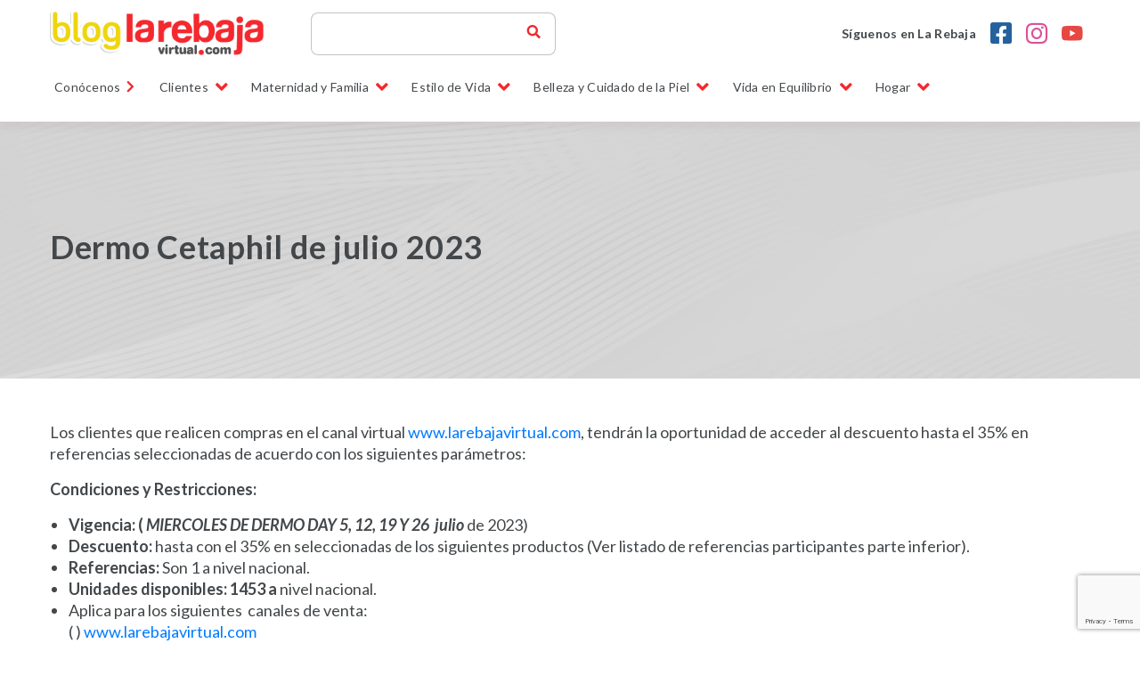

--- FILE ---
content_type: text/html; charset=UTF-8
request_url: https://blog.larebajavirtual.com/cliente/dermo-cetaphil-de-julio-2023/
body_size: 16551
content:
<!DOCTYPE html>
<html lang="en">

<head>
    <meta charset="UTF-8">
    <meta http-equiv="X-UA-Compatible" content="IE=edge">
    <meta name="viewport" content="width=device-width, initial-scale=1.0">
	
    <meta charset="UTF-8">
    <title>Dermo Cetaphil de julio 2023 - La Rebaja : La Rebaja</title>

    <link href="https://blog.larebajavirtual.com/wp-content/themes/copservir_blog/images/favicon.ico" rel="shortcut icon">
    <link rel="preconnect" href="https://fonts.gstatic.com">
    <link href="https://fonts.googleapis.com/css2?family=Oswald:wght@200;300;400;500;600;700&display=swap" rel="stylesheet" media="print" onload="this.media='all'" >

    <meta http-equiv="X-UA-Compatible" content="IE=edge,chrome=1">
    <!-- <meta name="viewport" content="width=device-width, initial-scale=1.0">
    <meta name="viewport" content="width=device-width, user-scalable=no, initial-scale=1.0, maximum-scale=1.0, minimum-scale=1.0">		 -->
    
<!-- Google Tag Manager -->
<script>(function(w,d,s,l,i){w[l]=w[l]||[];w[l].push({'gtm.start':
new Date().getTime(),event:'gtm.js'});var f=d.getElementsByTagName(s)[0],
j=d.createElement(s),dl=l!='dataLayer'?'&l='+l:'';j.async=true;j.src=
'https://www.googletagmanager.com/gtm.js?id='+i+dl;f.parentNode.insertBefore(j,f);
})(window,document,'script','dataLayer','GTM-5XV8DST');</script>
<!-- End Google Tag Manager -->


    <meta name='robots' content='index, follow, max-image-preview:large, max-snippet:-1, max-video-preview:-1' />

	<!-- This site is optimized with the Yoast SEO Premium plugin v23.5 (Yoast SEO v25.6) - https://yoast.com/wordpress/plugins/seo/ -->
	<link rel="canonical" href="https://blog.larebajavirtual.com/cliente/dermo-cetaphil-de-julio-2023/" />
	<meta property="og:locale" content="es_ES" />
	<meta property="og:type" content="article" />
	<meta property="og:title" content="Dermo Cetaphil de julio 2023" />
	<meta property="og:description" content="Los clientes que realicen compras en el canal virtual www.larebajavirtual.com, tendrán la oportunidad de acceder al descuento hasta el 35% [&hellip;]" />
	<meta property="og:url" content="https://blog.larebajavirtual.com/cliente/dermo-cetaphil-de-julio-2023/" />
	<meta property="og:site_name" content="La Rebaja" />
	<meta property="article:publisher" content="https://www.facebook.com/Larebajadrogueriasoficial" />
	<meta property="article:modified_time" content="2023-07-04T16:20:45+00:00" />
	<meta name="twitter:card" content="summary_large_image" />
	<meta name="twitter:label1" content="Tiempo de lectura" />
	<meta name="twitter:data1" content="3 minutos" />
	<script type="application/ld+json" class="yoast-schema-graph">{"@context":"https://schema.org","@graph":[{"@type":"WebPage","@id":"https://blog.larebajavirtual.com/cliente/dermo-cetaphil-de-julio-2023/","url":"https://blog.larebajavirtual.com/cliente/dermo-cetaphil-de-julio-2023/","name":"Dermo Cetaphil de julio 2023 - La Rebaja","isPartOf":{"@id":"https://blog.larebajavirtual.com/#website"},"datePublished":"2023-07-04T16:20:42+00:00","dateModified":"2023-07-04T16:20:45+00:00","breadcrumb":{"@id":"https://blog.larebajavirtual.com/cliente/dermo-cetaphil-de-julio-2023/#breadcrumb"},"inLanguage":"es-CO","potentialAction":[{"@type":"ReadAction","target":["https://blog.larebajavirtual.com/cliente/dermo-cetaphil-de-julio-2023/"]}]},{"@type":"BreadcrumbList","@id":"https://blog.larebajavirtual.com/cliente/dermo-cetaphil-de-julio-2023/#breadcrumb","itemListElement":[{"@type":"ListItem","position":1,"name":"Inicio","item":"https://blog.larebajavirtual.com/"},{"@type":"ListItem","position":2,"name":"Clientes","item":"https://blog.larebajavirtual.com/cliente/"},{"@type":"ListItem","position":3,"name":"Dermo Cetaphil de julio 2023"}]},{"@type":"WebSite","@id":"https://blog.larebajavirtual.com/#website","url":"https://blog.larebajavirtual.com/","name":"La Rebaja","description":"Encuentra información, consejos y recomendaciones sobre la salud y el bienestar integral tuyo y de tu familia.","publisher":{"@id":"https://blog.larebajavirtual.com/#organization"},"potentialAction":[{"@type":"SearchAction","target":{"@type":"EntryPoint","urlTemplate":"https://blog.larebajavirtual.com/?s={search_term_string}"},"query-input":{"@type":"PropertyValueSpecification","valueRequired":true,"valueName":"search_term_string"}}],"inLanguage":"es-CO"},{"@type":"Organization","@id":"https://blog.larebajavirtual.com/#organization","name":"La Rebaja","url":"https://blog.larebajavirtual.com/","logo":{"@type":"ImageObject","inLanguage":"es-CO","@id":"https://blog.larebajavirtual.com/#/schema/logo/image/","url":"https://blog.larebajavirtual.com/wp-content/uploads/2023/04/logo-la-rebaja.png","contentUrl":"https://blog.larebajavirtual.com/wp-content/uploads/2023/04/logo-la-rebaja.png","width":123,"height":123,"caption":"La Rebaja"},"image":{"@id":"https://blog.larebajavirtual.com/#/schema/logo/image/"},"sameAs":["https://www.facebook.com/Larebajadrogueriasoficial","https://www.instagram.com/larebajadroguerias/","https://www.youtube.com/c/larebajadrogueriasyminimarkets"]}]}</script>
	<!-- / Yoast SEO Premium plugin. -->


<link rel='dns-prefetch' href='//static.addtoany.com' />
<link rel='dns-prefetch' href='//cdnjs.cloudflare.com' />
<link rel='dns-prefetch' href='//cdn.jsdelivr.net' />
<link rel='dns-prefetch' href='//www.googletagmanager.com' />
<link rel='dns-prefetch' href='//stats.wp.com' />
<link rel='dns-prefetch' href='//stackpath.bootstrapcdn.com' />
<script type="text/javascript">
/* <![CDATA[ */
window._wpemojiSettings = {"baseUrl":"https:\/\/s.w.org\/images\/core\/emoji\/15.0.3\/72x72\/","ext":".png","svgUrl":"https:\/\/s.w.org\/images\/core\/emoji\/15.0.3\/svg\/","svgExt":".svg","source":{"concatemoji":"https:\/\/blog.larebajavirtual.com\/wp-includes\/js\/wp-emoji-release.min.js?ver=6.6.4"}};
/*! This file is auto-generated */
!function(i,n){var o,s,e;function c(e){try{var t={supportTests:e,timestamp:(new Date).valueOf()};sessionStorage.setItem(o,JSON.stringify(t))}catch(e){}}function p(e,t,n){e.clearRect(0,0,e.canvas.width,e.canvas.height),e.fillText(t,0,0);var t=new Uint32Array(e.getImageData(0,0,e.canvas.width,e.canvas.height).data),r=(e.clearRect(0,0,e.canvas.width,e.canvas.height),e.fillText(n,0,0),new Uint32Array(e.getImageData(0,0,e.canvas.width,e.canvas.height).data));return t.every(function(e,t){return e===r[t]})}function u(e,t,n){switch(t){case"flag":return n(e,"\ud83c\udff3\ufe0f\u200d\u26a7\ufe0f","\ud83c\udff3\ufe0f\u200b\u26a7\ufe0f")?!1:!n(e,"\ud83c\uddfa\ud83c\uddf3","\ud83c\uddfa\u200b\ud83c\uddf3")&&!n(e,"\ud83c\udff4\udb40\udc67\udb40\udc62\udb40\udc65\udb40\udc6e\udb40\udc67\udb40\udc7f","\ud83c\udff4\u200b\udb40\udc67\u200b\udb40\udc62\u200b\udb40\udc65\u200b\udb40\udc6e\u200b\udb40\udc67\u200b\udb40\udc7f");case"emoji":return!n(e,"\ud83d\udc26\u200d\u2b1b","\ud83d\udc26\u200b\u2b1b")}return!1}function f(e,t,n){var r="undefined"!=typeof WorkerGlobalScope&&self instanceof WorkerGlobalScope?new OffscreenCanvas(300,150):i.createElement("canvas"),a=r.getContext("2d",{willReadFrequently:!0}),o=(a.textBaseline="top",a.font="600 32px Arial",{});return e.forEach(function(e){o[e]=t(a,e,n)}),o}function t(e){var t=i.createElement("script");t.src=e,t.defer=!0,i.head.appendChild(t)}"undefined"!=typeof Promise&&(o="wpEmojiSettingsSupports",s=["flag","emoji"],n.supports={everything:!0,everythingExceptFlag:!0},e=new Promise(function(e){i.addEventListener("DOMContentLoaded",e,{once:!0})}),new Promise(function(t){var n=function(){try{var e=JSON.parse(sessionStorage.getItem(o));if("object"==typeof e&&"number"==typeof e.timestamp&&(new Date).valueOf()<e.timestamp+604800&&"object"==typeof e.supportTests)return e.supportTests}catch(e){}return null}();if(!n){if("undefined"!=typeof Worker&&"undefined"!=typeof OffscreenCanvas&&"undefined"!=typeof URL&&URL.createObjectURL&&"undefined"!=typeof Blob)try{var e="postMessage("+f.toString()+"("+[JSON.stringify(s),u.toString(),p.toString()].join(",")+"));",r=new Blob([e],{type:"text/javascript"}),a=new Worker(URL.createObjectURL(r),{name:"wpTestEmojiSupports"});return void(a.onmessage=function(e){c(n=e.data),a.terminate(),t(n)})}catch(e){}c(n=f(s,u,p))}t(n)}).then(function(e){for(var t in e)n.supports[t]=e[t],n.supports.everything=n.supports.everything&&n.supports[t],"flag"!==t&&(n.supports.everythingExceptFlag=n.supports.everythingExceptFlag&&n.supports[t]);n.supports.everythingExceptFlag=n.supports.everythingExceptFlag&&!n.supports.flag,n.DOMReady=!1,n.readyCallback=function(){n.DOMReady=!0}}).then(function(){return e}).then(function(){var e;n.supports.everything||(n.readyCallback(),(e=n.source||{}).concatemoji?t(e.concatemoji):e.wpemoji&&e.twemoji&&(t(e.twemoji),t(e.wpemoji)))}))}((window,document),window._wpemojiSettings);
/* ]]> */
</script>
<style id='wp-emoji-styles-inline-css' type='text/css'>

	img.wp-smiley, img.emoji {
		display: inline !important;
		border: none !important;
		box-shadow: none !important;
		height: 1em !important;
		width: 1em !important;
		margin: 0 0.07em !important;
		vertical-align: -0.1em !important;
		background: none !important;
		padding: 0 !important;
	}
</style>
<link rel='stylesheet' id='wp-block-library-css' href='https://blog.larebajavirtual.com/wp-includes/css/dist/block-library/style.min.css?ver=6.6.4' type='text/css' media='all' />
<link rel='stylesheet' id='mediaelement-css' href='https://blog.larebajavirtual.com/wp-includes/js/mediaelement/mediaelementplayer-legacy.min.css?ver=4.2.17' type='text/css' media='all' />
<link rel='stylesheet' id='wp-mediaelement-css' href='https://blog.larebajavirtual.com/wp-includes/js/mediaelement/wp-mediaelement.min.css?ver=6.6.4' type='text/css' media='all' />
<style id='jetpack-sharing-buttons-style-inline-css' type='text/css'>
.jetpack-sharing-buttons__services-list{display:flex;flex-direction:row;flex-wrap:wrap;gap:0;list-style-type:none;margin:5px;padding:0}.jetpack-sharing-buttons__services-list.has-small-icon-size{font-size:12px}.jetpack-sharing-buttons__services-list.has-normal-icon-size{font-size:16px}.jetpack-sharing-buttons__services-list.has-large-icon-size{font-size:24px}.jetpack-sharing-buttons__services-list.has-huge-icon-size{font-size:36px}@media print{.jetpack-sharing-buttons__services-list{display:none!important}}.editor-styles-wrapper .wp-block-jetpack-sharing-buttons{gap:0;padding-inline-start:0}ul.jetpack-sharing-buttons__services-list.has-background{padding:1.25em 2.375em}
</style>
<style id='classic-theme-styles-inline-css' type='text/css'>
/*! This file is auto-generated */
.wp-block-button__link{color:#fff;background-color:#32373c;border-radius:9999px;box-shadow:none;text-decoration:none;padding:calc(.667em + 2px) calc(1.333em + 2px);font-size:1.125em}.wp-block-file__button{background:#32373c;color:#fff;text-decoration:none}
</style>
<style id='global-styles-inline-css' type='text/css'>
:root{--wp--preset--aspect-ratio--square: 1;--wp--preset--aspect-ratio--4-3: 4/3;--wp--preset--aspect-ratio--3-4: 3/4;--wp--preset--aspect-ratio--3-2: 3/2;--wp--preset--aspect-ratio--2-3: 2/3;--wp--preset--aspect-ratio--16-9: 16/9;--wp--preset--aspect-ratio--9-16: 9/16;--wp--preset--color--black: #000000;--wp--preset--color--cyan-bluish-gray: #abb8c3;--wp--preset--color--white: #ffffff;--wp--preset--color--pale-pink: #f78da7;--wp--preset--color--vivid-red: #cf2e2e;--wp--preset--color--luminous-vivid-orange: #ff6900;--wp--preset--color--luminous-vivid-amber: #fcb900;--wp--preset--color--light-green-cyan: #7bdcb5;--wp--preset--color--vivid-green-cyan: #00d084;--wp--preset--color--pale-cyan-blue: #8ed1fc;--wp--preset--color--vivid-cyan-blue: #0693e3;--wp--preset--color--vivid-purple: #9b51e0;--wp--preset--gradient--vivid-cyan-blue-to-vivid-purple: linear-gradient(135deg,rgba(6,147,227,1) 0%,rgb(155,81,224) 100%);--wp--preset--gradient--light-green-cyan-to-vivid-green-cyan: linear-gradient(135deg,rgb(122,220,180) 0%,rgb(0,208,130) 100%);--wp--preset--gradient--luminous-vivid-amber-to-luminous-vivid-orange: linear-gradient(135deg,rgba(252,185,0,1) 0%,rgba(255,105,0,1) 100%);--wp--preset--gradient--luminous-vivid-orange-to-vivid-red: linear-gradient(135deg,rgba(255,105,0,1) 0%,rgb(207,46,46) 100%);--wp--preset--gradient--very-light-gray-to-cyan-bluish-gray: linear-gradient(135deg,rgb(238,238,238) 0%,rgb(169,184,195) 100%);--wp--preset--gradient--cool-to-warm-spectrum: linear-gradient(135deg,rgb(74,234,220) 0%,rgb(151,120,209) 20%,rgb(207,42,186) 40%,rgb(238,44,130) 60%,rgb(251,105,98) 80%,rgb(254,248,76) 100%);--wp--preset--gradient--blush-light-purple: linear-gradient(135deg,rgb(255,206,236) 0%,rgb(152,150,240) 100%);--wp--preset--gradient--blush-bordeaux: linear-gradient(135deg,rgb(254,205,165) 0%,rgb(254,45,45) 50%,rgb(107,0,62) 100%);--wp--preset--gradient--luminous-dusk: linear-gradient(135deg,rgb(255,203,112) 0%,rgb(199,81,192) 50%,rgb(65,88,208) 100%);--wp--preset--gradient--pale-ocean: linear-gradient(135deg,rgb(255,245,203) 0%,rgb(182,227,212) 50%,rgb(51,167,181) 100%);--wp--preset--gradient--electric-grass: linear-gradient(135deg,rgb(202,248,128) 0%,rgb(113,206,126) 100%);--wp--preset--gradient--midnight: linear-gradient(135deg,rgb(2,3,129) 0%,rgb(40,116,252) 100%);--wp--preset--font-size--small: 13px;--wp--preset--font-size--medium: 20px;--wp--preset--font-size--large: 36px;--wp--preset--font-size--x-large: 42px;--wp--preset--spacing--20: 0.44rem;--wp--preset--spacing--30: 0.67rem;--wp--preset--spacing--40: 1rem;--wp--preset--spacing--50: 1.5rem;--wp--preset--spacing--60: 2.25rem;--wp--preset--spacing--70: 3.38rem;--wp--preset--spacing--80: 5.06rem;--wp--preset--shadow--natural: 6px 6px 9px rgba(0, 0, 0, 0.2);--wp--preset--shadow--deep: 12px 12px 50px rgba(0, 0, 0, 0.4);--wp--preset--shadow--sharp: 6px 6px 0px rgba(0, 0, 0, 0.2);--wp--preset--shadow--outlined: 6px 6px 0px -3px rgba(255, 255, 255, 1), 6px 6px rgba(0, 0, 0, 1);--wp--preset--shadow--crisp: 6px 6px 0px rgba(0, 0, 0, 1);}:where(.is-layout-flex){gap: 0.5em;}:where(.is-layout-grid){gap: 0.5em;}body .is-layout-flex{display: flex;}.is-layout-flex{flex-wrap: wrap;align-items: center;}.is-layout-flex > :is(*, div){margin: 0;}body .is-layout-grid{display: grid;}.is-layout-grid > :is(*, div){margin: 0;}:where(.wp-block-columns.is-layout-flex){gap: 2em;}:where(.wp-block-columns.is-layout-grid){gap: 2em;}:where(.wp-block-post-template.is-layout-flex){gap: 1.25em;}:where(.wp-block-post-template.is-layout-grid){gap: 1.25em;}.has-black-color{color: var(--wp--preset--color--black) !important;}.has-cyan-bluish-gray-color{color: var(--wp--preset--color--cyan-bluish-gray) !important;}.has-white-color{color: var(--wp--preset--color--white) !important;}.has-pale-pink-color{color: var(--wp--preset--color--pale-pink) !important;}.has-vivid-red-color{color: var(--wp--preset--color--vivid-red) !important;}.has-luminous-vivid-orange-color{color: var(--wp--preset--color--luminous-vivid-orange) !important;}.has-luminous-vivid-amber-color{color: var(--wp--preset--color--luminous-vivid-amber) !important;}.has-light-green-cyan-color{color: var(--wp--preset--color--light-green-cyan) !important;}.has-vivid-green-cyan-color{color: var(--wp--preset--color--vivid-green-cyan) !important;}.has-pale-cyan-blue-color{color: var(--wp--preset--color--pale-cyan-blue) !important;}.has-vivid-cyan-blue-color{color: var(--wp--preset--color--vivid-cyan-blue) !important;}.has-vivid-purple-color{color: var(--wp--preset--color--vivid-purple) !important;}.has-black-background-color{background-color: var(--wp--preset--color--black) !important;}.has-cyan-bluish-gray-background-color{background-color: var(--wp--preset--color--cyan-bluish-gray) !important;}.has-white-background-color{background-color: var(--wp--preset--color--white) !important;}.has-pale-pink-background-color{background-color: var(--wp--preset--color--pale-pink) !important;}.has-vivid-red-background-color{background-color: var(--wp--preset--color--vivid-red) !important;}.has-luminous-vivid-orange-background-color{background-color: var(--wp--preset--color--luminous-vivid-orange) !important;}.has-luminous-vivid-amber-background-color{background-color: var(--wp--preset--color--luminous-vivid-amber) !important;}.has-light-green-cyan-background-color{background-color: var(--wp--preset--color--light-green-cyan) !important;}.has-vivid-green-cyan-background-color{background-color: var(--wp--preset--color--vivid-green-cyan) !important;}.has-pale-cyan-blue-background-color{background-color: var(--wp--preset--color--pale-cyan-blue) !important;}.has-vivid-cyan-blue-background-color{background-color: var(--wp--preset--color--vivid-cyan-blue) !important;}.has-vivid-purple-background-color{background-color: var(--wp--preset--color--vivid-purple) !important;}.has-black-border-color{border-color: var(--wp--preset--color--black) !important;}.has-cyan-bluish-gray-border-color{border-color: var(--wp--preset--color--cyan-bluish-gray) !important;}.has-white-border-color{border-color: var(--wp--preset--color--white) !important;}.has-pale-pink-border-color{border-color: var(--wp--preset--color--pale-pink) !important;}.has-vivid-red-border-color{border-color: var(--wp--preset--color--vivid-red) !important;}.has-luminous-vivid-orange-border-color{border-color: var(--wp--preset--color--luminous-vivid-orange) !important;}.has-luminous-vivid-amber-border-color{border-color: var(--wp--preset--color--luminous-vivid-amber) !important;}.has-light-green-cyan-border-color{border-color: var(--wp--preset--color--light-green-cyan) !important;}.has-vivid-green-cyan-border-color{border-color: var(--wp--preset--color--vivid-green-cyan) !important;}.has-pale-cyan-blue-border-color{border-color: var(--wp--preset--color--pale-cyan-blue) !important;}.has-vivid-cyan-blue-border-color{border-color: var(--wp--preset--color--vivid-cyan-blue) !important;}.has-vivid-purple-border-color{border-color: var(--wp--preset--color--vivid-purple) !important;}.has-vivid-cyan-blue-to-vivid-purple-gradient-background{background: var(--wp--preset--gradient--vivid-cyan-blue-to-vivid-purple) !important;}.has-light-green-cyan-to-vivid-green-cyan-gradient-background{background: var(--wp--preset--gradient--light-green-cyan-to-vivid-green-cyan) !important;}.has-luminous-vivid-amber-to-luminous-vivid-orange-gradient-background{background: var(--wp--preset--gradient--luminous-vivid-amber-to-luminous-vivid-orange) !important;}.has-luminous-vivid-orange-to-vivid-red-gradient-background{background: var(--wp--preset--gradient--luminous-vivid-orange-to-vivid-red) !important;}.has-very-light-gray-to-cyan-bluish-gray-gradient-background{background: var(--wp--preset--gradient--very-light-gray-to-cyan-bluish-gray) !important;}.has-cool-to-warm-spectrum-gradient-background{background: var(--wp--preset--gradient--cool-to-warm-spectrum) !important;}.has-blush-light-purple-gradient-background{background: var(--wp--preset--gradient--blush-light-purple) !important;}.has-blush-bordeaux-gradient-background{background: var(--wp--preset--gradient--blush-bordeaux) !important;}.has-luminous-dusk-gradient-background{background: var(--wp--preset--gradient--luminous-dusk) !important;}.has-pale-ocean-gradient-background{background: var(--wp--preset--gradient--pale-ocean) !important;}.has-electric-grass-gradient-background{background: var(--wp--preset--gradient--electric-grass) !important;}.has-midnight-gradient-background{background: var(--wp--preset--gradient--midnight) !important;}.has-small-font-size{font-size: var(--wp--preset--font-size--small) !important;}.has-medium-font-size{font-size: var(--wp--preset--font-size--medium) !important;}.has-large-font-size{font-size: var(--wp--preset--font-size--large) !important;}.has-x-large-font-size{font-size: var(--wp--preset--font-size--x-large) !important;}
:where(.wp-block-post-template.is-layout-flex){gap: 1.25em;}:where(.wp-block-post-template.is-layout-grid){gap: 1.25em;}
:where(.wp-block-columns.is-layout-flex){gap: 2em;}:where(.wp-block-columns.is-layout-grid){gap: 2em;}
:root :where(.wp-block-pullquote){font-size: 1.5em;line-height: 1.6;}
</style>
<link rel='stylesheet' id='contact-form-7-css' href='https://blog.larebajavirtual.com/wp-content/plugins/contact-form-7/includes/css/styles.css?ver=6.0.6' type='text/css' media='all' />
<link rel='stylesheet' id='bootstrapmincss-css' href='https://stackpath.bootstrapcdn.com/bootstrap/4.1.3/css/bootstrap.min.css?ver=6.6.4' type='text/css' media='all' />
<link rel='stylesheet' id='slickslidercss-css' href='//cdn.jsdelivr.net/npm/slick-carousel@1.8.1/slick/slick.css?ver=1.8.1' type='text/css' media='all' />
<link rel='stylesheet' id='slicksliderTheme-css' href='https://cdnjs.cloudflare.com/ajax/libs/slick-carousel/1.8.1/slick-theme.min.css?ver=1.8.1' type='text/css' media='all' />
<link rel='stylesheet' id='animatecss-css' href='https://cdnjs.cloudflare.com/ajax/libs/animate.css/4.1.1/animate.min.css?ver=6.6.4' type='text/css' media='all' />
<link rel='stylesheet' id='maincss-css' href='https://blog.larebajavirtual.com/wp-content/themes/copservir_blog/css/main.min.css?ver=6.1.2' type='text/css' media='all' />
<link rel='stylesheet' id='icomoon-css' href='https://blog.larebajavirtual.com/wp-content/themes/copservir_blog/css/icomoon/style.css?ver=6.6.4' type='text/css' media='all' />
<link rel='stylesheet' id='tablepress-default-css' href='https://blog.larebajavirtual.com/wp-content/tablepress-combined.min.css?ver=32' type='text/css' media='all' />
<link rel='stylesheet' id='addtoany-css' href='https://blog.larebajavirtual.com/wp-content/plugins/add-to-any/addtoany.min.css?ver=1.16' type='text/css' media='all' />
<script type="text/javascript" id="addtoany-core-js-before">
/* <![CDATA[ */
window.a2a_config=window.a2a_config||{};a2a_config.callbacks=[];a2a_config.overlays=[];a2a_config.templates={};a2a_localize = {
	Share: "Compartir",
	Save: "Guardar",
	Subscribe: "Suscribirse",
	Email: "Correo electrónico",
	Bookmark: "Marcador",
	ShowAll: "Mostrar todo",
	ShowLess: "Mostrar menos",
	FindServices: "Encontrar servicio(s)",
	FindAnyServiceToAddTo: "Encuentra al instante cualquier servicio para añadir a",
	PoweredBy: "Funciona con",
	ShareViaEmail: "Compartir por correo electrónico",
	SubscribeViaEmail: "Suscribirse a través de correo electrónico",
	BookmarkInYourBrowser: "Añadir a marcadores de tu navegador",
	BookmarkInstructions: "Presiona «Ctrl+D» o «\u2318+D» para añadir esta página a marcadores",
	AddToYourFavorites: "Añadir a tus favoritos",
	SendFromWebOrProgram: "Enviar desde cualquier dirección o programa de correo electrónico",
	EmailProgram: "Programa de correo electrónico",
	More: "Más&#8230;",
	ThanksForSharing: "¡Gracias por compartir!",
	ThanksForFollowing: "¡Gracias por seguirmos!"
};
/* ]]> */
</script>
<script type="text/javascript" defer src="https://static.addtoany.com/menu/page.js" id="addtoany-core-js"></script>
<script type="text/javascript" src="https://blog.larebajavirtual.com/wp-includes/js/jquery/jquery.min.js?ver=3.7.1" id="jquery-core-js"></script>
<script type="text/javascript" src="https://blog.larebajavirtual.com/wp-includes/js/jquery/jquery-migrate.min.js?ver=3.4.1" id="jquery-migrate-js"></script>
<script type="text/javascript" defer src="https://blog.larebajavirtual.com/wp-content/plugins/add-to-any/addtoany.min.js?ver=1.1" id="addtoany-jquery-js"></script>
<script type="text/javascript" src="https://cdnjs.cloudflare.com/ajax/libs/popper.js/1.14.3/umd/popper.min.js?ver=1.14.3" id="popperjs-js"></script>
<script type="text/javascript" src="https://blog.larebajavirtual.com/wp-content/themes/copservir_blog/js/bootstrap.min.js?ver=4.1.3" id="bootstrapjs-js"></script>
<script type="text/javascript" src="//cdn.jsdelivr.net/npm/slick-carousel@1.8.1/slick/slick.min.js?ver=1.8.1" id="slicksliderjs-js"></script>
<script type="text/javascript" src="https://blog.larebajavirtual.com/wp-content/themes/copservir_blog/js/main.js?ver=2.2.0" id="mainjs-js"></script>

<!-- Google tag (gtag.js) snippet added by Site Kit -->
<!-- Fragmento de código de Google Analytics añadido por Site Kit -->
<script type="text/javascript" src="https://www.googletagmanager.com/gtag/js?id=G-HWTP8HDE4M" id="google_gtagjs-js" async></script>
<script type="text/javascript" id="google_gtagjs-js-after">
/* <![CDATA[ */
window.dataLayer = window.dataLayer || [];function gtag(){dataLayer.push(arguments);}
gtag("set","linker",{"domains":["blog.larebajavirtual.com"]});
gtag("js", new Date());
gtag("set", "developer_id.dZTNiMT", true);
gtag("config", "G-HWTP8HDE4M");
/* ]]> */
</script>
<link rel="https://api.w.org/" href="https://blog.larebajavirtual.com/wp-json/" /><link rel="alternate" title="JSON" type="application/json" href="https://blog.larebajavirtual.com/wp-json/wp/v2/cliente/6379" /><link rel="EditURI" type="application/rsd+xml" title="RSD" href="https://blog.larebajavirtual.com/xmlrpc.php?rsd" />
<meta name="generator" content="WordPress 6.6.4" />
<link rel='shortlink' href='https://blog.larebajavirtual.com/?p=6379' />
<link rel="alternate" title="oEmbed (JSON)" type="application/json+oembed" href="https://blog.larebajavirtual.com/wp-json/oembed/1.0/embed?url=https%3A%2F%2Fblog.larebajavirtual.com%2Fcliente%2Fdermo-cetaphil-de-julio-2023%2F" />
<link rel="alternate" title="oEmbed (XML)" type="text/xml+oembed" href="https://blog.larebajavirtual.com/wp-json/oembed/1.0/embed?url=https%3A%2F%2Fblog.larebajavirtual.com%2Fcliente%2Fdermo-cetaphil-de-julio-2023%2F&#038;format=xml" />
<meta name="generator" content="Site Kit by Google 1.171.0" />	<style>img#wpstats{display:none}</style>
		<script type="text/javascript">
           var ajaxurl = "https://blog.larebajavirtual.com/wp-admin/admin-ajax.php";
         </script><meta name="google-site-verification" content="Ts0pBqGQOhBpuHaaDTzpXvpQ_ZYqAATkmcscABdTrJc">
<!-- Google AdSense meta tags added by Site Kit -->
<meta name="google-adsense-platform-account" content="ca-host-pub-2644536267352236">
<meta name="google-adsense-platform-domain" content="sitekit.withgoogle.com">
<!-- End Google AdSense meta tags added by Site Kit -->
<link rel="icon" href="https://blog.larebajavirtual.com/wp-content/uploads/2021/12/cropped-lrv-32x32.png" sizes="32x32" />
<link rel="icon" href="https://blog.larebajavirtual.com/wp-content/uploads/2021/12/cropped-lrv-192x192.png" sizes="192x192" />
<link rel="apple-touch-icon" href="https://blog.larebajavirtual.com/wp-content/uploads/2021/12/cropped-lrv-180x180.png" />
<meta name="msapplication-TileImage" content="https://blog.larebajavirtual.com/wp-content/uploads/2021/12/cropped-lrv-270x270.png" />
</head>

<body class="cliente-template-default single single-cliente postid-6379">
<!-- Google Tag Manager (noscript) -->
<noscript><iframe src="https://www.googletagmanager.com/ns.html?id=GTM-TPTG8XD"
height="0" width="0" style="display:none;visibility:hidden"></iframe></noscript>
<!-- End Google Tag Manager (noscript) -->
       <header id="headerCopservir" class="sidebar-header px-4 py-lg-1 pt-1 pb-3">
        <div class="container container-lg">
            <div class="row justify-content-center justify-content-lg-between align-items-center">
                <div class="col-6 col-md-4 col-lg-3 d-lg-flex alig-items-center justify-content-center justify-content-lg-between mb-lg-0 px-0 px-lg-3">
                    <div class="d-flex justify-content-center mb-1 mb-md-2 mb-lg-0">
                                                <a href="https://blog.larebajavirtual.com" class="px-2">
                            <img width="640" height="360" src="https://blog.larebajavirtual.com/wp-content/uploads/2021/12/logo-bloglarebaja.png" alt="Brand" class="img-fluid w-100">
                        </a>
                    </div>
                </div>
                <div class="col-12 col-lg-3 px-0 px-lg-3 d-flex justify-content-center w-100">
                    <div class="w-100 d-flex justify-content-center">
                        <form id="searchFormWp" action="/" method="get" class="form wrapper-search d-flex justify-content-center align-items-center px-3 py-1">
							<input aria-label="Search" type="text" name="s" id="search" class="form-control" value="" />
							<!--<input type="hidden" name="post_type" value="post" />-->
							<a href="#" id="btnSearch" aria-label="buscador blog la rebaja" class="btn-search" id="basic-addon1"><span class="icon-search"></span></a>
                        </form>
                        <div class="d-flex align-items-center d-lg-none pl-3">
                            <a id="menu-button" aria-label="menu" data-toggle="collapse" href="#mgmn-responsive_collapse" role="button" aria-expanded="false" aria-controls="mgmn-responsive">
                                <span class="menu-res"></span>
                            </a>
                        </div>
                    </div>
                </div>
                <div class="col-6 justify-content-end d-none d-lg-flex">
                    <div class="d-flex align-items-center menu-redes larebaja mr-3">
                        <p class="mb-0 mr-2">Síguenos en La Rebaja</p>
                        <div class="wrapper-link-redes d-flex align-items-center">
                        <a href="https://www.facebook.com/Larebajadrogueriasoficial" aria-label="Facebook la rebaja droguerias" target="_blank" class="icon-facebook-square text--facebook px-2"></a>
                            <a href="https://www.instagram.com/larebajadroguerias/" aria-label="Instagram la rebaja droguerias" target="_blank" class="icon-instagram text--instagram px-2"></a>
                            <a href="https://www.youtube.com/c/larebajadrogueriasyminimarkets" aria-label="youtobe la rebaja droguerias" target="_blank" class="icon-youtube text--youtube px-2"></a>
                        </div>
                    </div>
                    <!-- <div class="d-flex align-items-center menu-redes lopido">
                        <p class="mb-0 mr-2">Síguenos en Lo Pido</p>
                        <div class="wrapper-link-redes d-flex align-items-center">
                            <a href="#" class="icon-facebook-square text--facebook px-2"></a>
                            <a href="#" class="icon-instagram text--instagram px-2"></a>
                            <a href="#" class="icon-youtube text--youtube px-2"></a>
                        </div>
                    </div> -->
                </div>
            </div>
            <nav class="nav mgmn-web d-none d-lg-block pt-2 px-2">
                <div class="menus-area">
                    <!-- Menus Conocenos y clientes -->
                </div>
                <div class="mgmn-area">
                    <div id="accordion" class="items-wrapper">

                        
                            <a role="link" class="btn btn-link menu-item pb-4" href="https://blog.larebajavirtual.com/quienes-somos/">
                                Conócenos                                <span class="icon-chevron-right ml-1"></span>
                            </a>
                                                
                        <div class="submenu-wrapper">
                            <div class="" id="headingClientes">
                                <h5 class="mb-0"> 
                                    <button role="button" class="btn btn-link menu-item head collapsed" data-toggle="collapse" data-target="#collapseClientes" aria-expanded="false" aria-controls="collapseClientes">
                                        Clientes                                        <span class="icon-arrow-down ml-2"></span>
                                    </button>
                                </h5>
                            </div>
                            <div id="collapseClientes" class="collapse mgmn-subMenu w-max position-absolute px-3 py-5" aria-labelledby="headingClientes" data-parent="#accordion">
                                <div class="row mx-0">
                                    <div class="col-12">
                                        <ul class="menuClientes">
                                                                                                                                                <li>
                                                        <a href="/tipo/ganadores-actividades/" class="category-associated">
                                                            Ganadores actividades                                                        </a>
                                                    </li>
                                                                                                                                                                                                <li>
                                                        <a href="/tipo/reglamentos-actividades/" class="category-associated">
                                                            Reglamentos actividades                                                        </a>
                                                    </li>
                                                                                                                                                                                                <li>
                                                        <a href="https://concursosblog.larebajavirtual.com/" class="category-associated">
                                                            Concursos                                                        </a>
                                                    </li>
                                                                                                                                                                                                <li>
                                                        <a href="/tipo/convenios-empresariales/" class="category-associated">
                                                            Convenios empresariales                                                        </a>
                                                    </li>
                                                                                                                                                                                                <li>
                                                        <a href="https://es.surveymonkey.com/r/CRG2JS5" class="category-associated">
                                                            Tu opinión                                                        </a>
                                                    </li>
                                                                                                                                                                                                <li>
                                                        <a href="/medicamentos-de-control/" class="category-associated">
                                                            Medicamentos de control                                                        </a>
                                                    </li>
                                                                                                                                                                                                <li>
                                                        <a href="/tipo/informacion-de-interes/" class="category-associated">
                                                            Información de Interés                                                        </a>
                                                    </li>
                                                                                                                                                                                                <li>
                                                        <a href="/cliente/muestras-y-obsequios/" class="category-associated">
                                                            Muestras y obsequios                                                        </a>
                                                    </li>
                                                                                                                                    </ul>
                                    </div>

                                </div>
                            </div>
                        </div>


                                                    <div class="submenu-wrapper">
                                <div class="" id="heading9">
                                    <h5 class="mb-0">
                                        <button role="button" class="btn btn-link menu-item head collapsed" data-toggle="collapse" data-target="#collapse9" aria-expanded="false" aria-controls="collapse9">
                                            Maternidad y Familia                                            <span class="icon-arrow-down ml-2"></span>
                                        </button>
                                    </h5>
                                </div>
                                <div id="collapse9" class="collapse mgmn-subMenu position-absolute px-3 py-5" aria-labelledby="heading9" data-parent="#accordion">
                                    <div class="row mx-0">
                                        <div class="row mx-0 col-5 pt-3">
                                                                                            <div class="col-6 px-0 mb-4 h-max">
                                                    <a href="https://blog.larebajavirtual.com/maternidad-y-familia/bebes/" class="category-associated">
                                                        Bebés                                                    </a>
                                                </div>
                                                                                            <div class="col-6 px-0 mb-4 h-max">
                                                    <a href="https://blog.larebajavirtual.com/maternidad-y-familia/sub-categoria-crianza/" class="category-associated">
                                                        Crianza                                                    </a>
                                                </div>
                                                                                            <div class="col-6 px-0 mb-4 h-max">
                                                    <a href="https://blog.larebajavirtual.com/maternidad-y-familia/higiene-del-bebe/" class="category-associated">
                                                        Higiene del bebé                                                    </a>
                                                </div>
                                                                                            <div class="col-6 px-0 mb-4 h-max">
                                                    <a href="https://blog.larebajavirtual.com/maternidad-y-familia/sub-categoria-maternidad/" class="category-associated">
                                                        Maternidad                                                    </a>
                                                </div>
                                                                                            <div class="col-6 px-0 mb-4 h-max">
                                                    <a href="https://blog.larebajavirtual.com/maternidad-y-familia/sub-categoria-reciennacido/" class="category-associated">
                                                        Recién Nacido                                                    </a>
                                                </div>
                                                                                        <div class="col-6 px-0 mb-4 h-max">
                                                <a href="https://blog.larebajavirtual.com/maternidad-y-familia/" class="category-associated">
                                                    Ver Todo <span class="icon-chevron-right"></span>
                                                </a>
                                            </div>
                                        </div>
                                        <div class="col-4">
                                            <div class="post-related-area">
                                                <p class="title">
                                                    Contenido relacionado
                                                </p>

                                                
                                                    <a href="https://blog.larebajavirtual.com/maternidad-y-familia/regresiones-del-sueno/" class="row mx-0 card-post related-menu mb-3">
                                                        <div class="col-3 px-0 thumb">
                                                            <figure class="mb-0">
                                                                <img src="https://blog.larebajavirtual.com/wp-content/uploads/2022/08/regresiones-del-sueno.jpg" alt="copservir" class="img-fluid w-100">
                                                            </figure>
                                                                                                                            <!-- <div class="brand-tag">
                                                                    <figure class="mb-0">
                                                                        <img src="https://blog.larebajavirtual.com/wp-content/uploads/2021/09/brand-larebaja.png" alt="copservir">
                                                                    </figure>
                                                                </div> -->
                                                                                                                    </div>
                                                        <div class="col-9 px-3 info pt-3">
                                                            <div class="tag rounded mb-2 px-2 pt-1">
                                                                Maternidad y Familia                                                            </div>
                                                            <p class="title">
                                                                ¿Qué son las regresiones del sueño y cómo regularlas?                                                            </p>
                                                        </div>
                                                    </a>
                                                
                                                    <a href="https://blog.larebajavirtual.com/maternidad-y-familia/crianza-respetuosa-por-que-este-modelo-es-cada-vez-mas-popular/" class="row mx-0 card-post related-menu mb-3">
                                                        <div class="col-3 px-0 thumb">
                                                            <figure class="mb-0">
                                                                <img src="https://blog.larebajavirtual.com/wp-content/uploads/2022/01/Art-inf-2-los-ninos-son-iguales-a-los-adultos.png" alt="copservir" class="img-fluid w-100">
                                                            </figure>
                                                                                                                            <!-- <div class="brand-tag">
                                                                    <figure class="mb-0">
                                                                        <img src="https://blog.larebajavirtual.com/wp-content/uploads/2021/09/brand-larebaja.png" alt="copservir">
                                                                    </figure>
                                                                </div> -->
                                                                                                                    </div>
                                                        <div class="col-9 px-3 info pt-3">
                                                            <div class="tag rounded mb-2 px-2 pt-1">
                                                                Maternidad y Familia                                                            </div>
                                                            <p class="title">
                                                                Crianza respetuosa: por qué este modelo es cada vez más popular                                                            </p>
                                                        </div>
                                                    </a>
                                                												
                                            </div>
                                        </div>
                                        <div class="col-3">
                                            <div class="publicidad-area">
                                                <p class="title">
                                                    Puede interesarte
                                                </p>
                                                													<a href="" class="" target="blank_">
														<img src="" alt="copservir" class="img-fluid w-100">
													</a>
                                            </div>
                                        </div>
                                    </div>
                                </div>
                            </div>
                                                    <div class="submenu-wrapper">
                                <div class="" id="heading10">
                                    <h5 class="mb-0">
                                        <button role="button" class="btn btn-link menu-item head collapsed" data-toggle="collapse" data-target="#collapse10" aria-expanded="false" aria-controls="collapse10">
                                            Estilo de Vida                                            <span class="icon-arrow-down ml-2"></span>
                                        </button>
                                    </h5>
                                </div>
                                <div id="collapse10" class="collapse mgmn-subMenu position-absolute px-3 py-5" aria-labelledby="heading10" data-parent="#accordion">
                                    <div class="row mx-0">
                                        <div class="row mx-0 col-5 pt-3">
                                                                                            <div class="col-6 px-0 mb-4 h-max">
                                                    <a href="https://blog.larebajavirtual.com/estilo-de-vida/cuidado-para-deportistas/" class="category-associated">
                                                        Cuidado para deportistas                                                    </a>
                                                </div>
                                                                                            <div class="col-6 px-0 mb-4 h-max">
                                                    <a href="https://blog.larebajavirtual.com/estilo-de-vida/digestion/" class="category-associated">
                                                        Digestión                                                    </a>
                                                </div>
                                                                                            <div class="col-6 px-0 mb-4 h-max">
                                                    <a href="https://blog.larebajavirtual.com/estilo-de-vida/dolores-de-espalda/" class="category-associated">
                                                        Dolores de espalda                                                    </a>
                                                </div>
                                                                                            <div class="col-6 px-0 mb-4 h-max">
                                                    <a href="https://blog.larebajavirtual.com/estilo-de-vida/salud/" class="category-associated">
                                                        Salud                                                    </a>
                                                </div>
                                                                                            <div class="col-6 px-0 mb-4 h-max">
                                                    <a href="https://blog.larebajavirtual.com/estilo-de-vida/sub-categoria-saludvisual/" class="category-associated">
                                                        Salud Visual                                                    </a>
                                                </div>
                                                                                        <div class="col-6 px-0 mb-4 h-max">
                                                <a href="https://blog.larebajavirtual.com/estilo-de-vida/" class="category-associated">
                                                    Ver Todo <span class="icon-chevron-right"></span>
                                                </a>
                                            </div>
                                        </div>
                                        <div class="col-4">
                                            <div class="post-related-area">
                                                <p class="title">
                                                    Contenido relacionado
                                                </p>

                                                
                                                    <a href="https://blog.larebajavirtual.com/estilo-de-vida/cuidados-que-debes-tener-antes-y-despues-de-entrenar/" class="row mx-0 card-post related-menu mb-3">
                                                        <div class="col-3 px-0 thumb">
                                                            <figure class="mb-0">
                                                                <img src="https://blog.larebajavirtual.com/wp-content/uploads/2021/09/ART-4-Cuidados-que-debes-tener-antes-y-despues-de-entrenar.png" alt="copservir" class="img-fluid w-100">
                                                            </figure>
                                                                                                                            <!-- <div class="brand-tag">
                                                                    <figure class="mb-0">
                                                                        <img src="https://blog.larebajavirtual.com/wp-content/uploads/2021/09/brand-larebaja.png" alt="copservir">
                                                                    </figure>
                                                                </div> -->
                                                                                                                    </div>
                                                        <div class="col-9 px-3 info pt-3">
                                                            <div class="tag rounded mb-2 px-2 pt-1">
                                                                Cuidado para deportistas                                                            </div>
                                                            <p class="title">
                                                                Cuidados que debes tener antes y después de entrenar                                                            </p>
                                                        </div>
                                                    </a>
                                                
                                                    <a href="https://blog.larebajavirtual.com/estilo-de-vida/puede-el-estres-causar-dolor-de-cabeza-resuelvelo/" class="row mx-0 card-post related-menu mb-3">
                                                        <div class="col-3 px-0 thumb">
                                                            <figure class="mb-0">
                                                                <img src="https://blog.larebajavirtual.com/wp-content/uploads/2021/11/dolordeespalda.jpg" alt="copservir" class="img-fluid w-100">
                                                            </figure>
                                                                                                                            <!-- <div class="brand-tag">
                                                                    <figure class="mb-0">
                                                                        <img src="https://blog.larebajavirtual.com/wp-content/uploads/2021/09/brand-larebaja.png" alt="copservir">
                                                                    </figure>
                                                                </div> -->
                                                                                                                    </div>
                                                        <div class="col-9 px-3 info pt-3">
                                                            <div class="tag rounded mb-2 px-2 pt-1">
                                                                Estilo de Vida                                                            </div>
                                                            <p class="title">
                                                                ¿Puede el estrés causar dolor de cabeza? ¡Resuélvelo!                                                            </p>
                                                        </div>
                                                    </a>
                                                												
                                            </div>
                                        </div>
                                        <div class="col-3">
                                            <div class="publicidad-area">
                                                <p class="title">
                                                    Puede interesarte
                                                </p>
                                                													<a href="" class="" target="blank_">
														<img src="" alt="copservir" class="img-fluid w-100">
													</a>
                                            </div>
                                        </div>
                                    </div>
                                </div>
                            </div>
                                                    <div class="submenu-wrapper">
                                <div class="" id="heading13">
                                    <h5 class="mb-0">
                                        <button role="button" class="btn btn-link menu-item head collapsed" data-toggle="collapse" data-target="#collapse13" aria-expanded="false" aria-controls="collapse13">
                                            Belleza y Cuidado de la Piel                                            <span class="icon-arrow-down ml-2"></span>
                                        </button>
                                    </h5>
                                </div>
                                <div id="collapse13" class="collapse mgmn-subMenu position-absolute px-3 py-5" aria-labelledby="heading13" data-parent="#accordion">
                                    <div class="row mx-0">
                                        <div class="row mx-0 col-5 pt-3">
                                                                                            <div class="col-6 px-0 mb-4 h-max">
                                                    <a href="https://blog.larebajavirtual.com/belleza-y-cuidado-de-la-piel/antiedad/" class="category-associated">
                                                        Antiedad                                                    </a>
                                                </div>
                                                                                            <div class="col-6 px-0 mb-4 h-max">
                                                    <a href="https://blog.larebajavirtual.com/belleza-y-cuidado-de-la-piel/sub-categoria-cabello/" class="category-associated">
                                                        Cabello                                                    </a>
                                                </div>
                                                                                            <div class="col-6 px-0 mb-4 h-max">
                                                    <a href="https://blog.larebajavirtual.com/belleza-y-cuidado-de-la-piel/poros-de-la-piel/" class="category-associated">
                                                        Poros de la piel                                                    </a>
                                                </div>
                                                                                            <div class="col-6 px-0 mb-4 h-max">
                                                    <a href="https://blog.larebajavirtual.com/belleza-y-cuidado-de-la-piel/relajacion/" class="category-associated">
                                                        Relajación                                                    </a>
                                                </div>
                                                                                            <div class="col-6 px-0 mb-4 h-max">
                                                    <a href="https://blog.larebajavirtual.com/belleza-y-cuidado-de-la-piel/sub-categoria-rutinadepiel/" class="category-associated">
                                                        Rutina de Piel                                                    </a>
                                                </div>
                                                                                            <div class="col-6 px-0 mb-4 h-max">
                                                    <a href="https://blog.larebajavirtual.com/belleza-y-cuidado-de-la-piel/tendencia-de-maquillaje/" class="category-associated">
                                                        Tendencia de maquillaje                                                    </a>
                                                </div>
                                                                                        <div class="col-6 px-0 mb-4 h-max">
                                                <a href="https://blog.larebajavirtual.com/belleza-y-cuidado-de-la-piel/" class="category-associated">
                                                    Ver Todo <span class="icon-chevron-right"></span>
                                                </a>
                                            </div>
                                        </div>
                                        <div class="col-4">
                                            <div class="post-related-area">
                                                <p class="title">
                                                    Contenido relacionado
                                                </p>

                                                
                                                    <a href="https://blog.larebajavirtual.com/belleza-y-cuidado-de-la-piel/tu-rutina-para-desmaquillarte-que-agradeceras-mas-adelante/" class="row mx-0 card-post related-menu mb-3">
                                                        <div class="col-3 px-0 thumb">
                                                            <figure class="mb-0">
                                                                <img src="https://blog.larebajavirtual.com/wp-content/uploads/2021/10/ART-5-Tu-rutina-para-desmaquillarte-que-agradeceras-mas-adelante.png" alt="copservir" class="img-fluid w-100">
                                                            </figure>
                                                                                                                            <!-- <div class="brand-tag">
                                                                    <figure class="mb-0">
                                                                        <img src="https://blog.larebajavirtual.com/wp-content/uploads/2021/09/brand-larebaja.png" alt="copservir">
                                                                    </figure>
                                                                </div> -->
                                                                                                                    </div>
                                                        <div class="col-9 px-3 info pt-3">
                                                            <div class="tag rounded mb-2 px-2 pt-1">
                                                                Antiedad                                                            </div>
                                                            <p class="title">
                                                                Tu rutina para desmaquillarte que agradecerás más adelante                                                            </p>
                                                        </div>
                                                    </a>
                                                
                                                    <a href="https://blog.larebajavirtual.com/belleza-y-cuidado-de-la-piel/cuatro-consejos-para-proteger-tu-cabello-de-la-piscina-el-mar-y-el-sol/" class="row mx-0 card-post related-menu mb-3">
                                                        <div class="col-3 px-0 thumb">
                                                            <figure class="mb-0">
                                                                <img src="https://blog.larebajavirtual.com/wp-content/uploads/2022/01/cabelloenvacaciones.jpg" alt="copservir" class="img-fluid w-100">
                                                            </figure>
                                                                                                                            <!-- <div class="brand-tag">
                                                                    <figure class="mb-0">
                                                                        <img src="https://blog.larebajavirtual.com/wp-content/uploads/2021/09/brand-larebaja.png" alt="copservir">
                                                                    </figure>
                                                                </div> -->
                                                                                                                    </div>
                                                        <div class="col-9 px-3 info pt-3">
                                                            <div class="tag rounded mb-2 px-2 pt-1">
                                                                Belleza y Cuidado de la Piel                                                            </div>
                                                            <p class="title">
                                                                Cuatro consejos para proteger tu cabello de la piscina, el mar y el sol                                                            </p>
                                                        </div>
                                                    </a>
                                                												
                                            </div>
                                        </div>
                                        <div class="col-3">
                                            <div class="publicidad-area">
                                                <p class="title">
                                                    Puede interesarte
                                                </p>
                                                													<a href="" class="" target="blank_">
														<img src="" alt="copservir" class="img-fluid w-100">
													</a>
                                            </div>
                                        </div>
                                    </div>
                                </div>
                            </div>
                                                    <div class="submenu-wrapper">
                                <div class="" id="heading15">
                                    <h5 class="mb-0">
                                        <button role="button" class="btn btn-link menu-item head collapsed" data-toggle="collapse" data-target="#collapse15" aria-expanded="false" aria-controls="collapse15">
                                            Vida en Equilibrio                                            <span class="icon-arrow-down ml-2"></span>
                                        </button>
                                    </h5>
                                </div>
                                <div id="collapse15" class="collapse mgmn-subMenu position-absolute px-3 py-5" aria-labelledby="heading15" data-parent="#accordion">
                                    <div class="row mx-0">
                                        <div class="row mx-0 col-5 pt-3">
                                                                                            <div class="col-6 px-0 mb-4 h-max">
                                                    <a href="https://blog.larebajavirtual.com/vida-en-equilibrio/higiene-intima/" class="category-associated">
                                                        Higiene íntima                                                    </a>
                                                </div>
                                                                                            <div class="col-6 px-0 mb-4 h-max">
                                                    <a href="https://blog.larebajavirtual.com/vida-en-equilibrio/periodo/" class="category-associated">
                                                        Periodo                                                    </a>
                                                </div>
                                                                                            <div class="col-6 px-0 mb-4 h-max">
                                                    <a href="https://blog.larebajavirtual.com/vida-en-equilibrio/planificacion/" class="category-associated">
                                                        Planificación                                                    </a>
                                                </div>
                                                                                        <div class="col-6 px-0 mb-4 h-max">
                                                <a href="https://blog.larebajavirtual.com/vida-en-equilibrio/" class="category-associated">
                                                    Ver Todo <span class="icon-chevron-right"></span>
                                                </a>
                                            </div>
                                        </div>
                                        <div class="col-4">
                                            <div class="post-related-area">
                                                <p class="title">
                                                    Contenido relacionado
                                                </p>

                                                
                                                    <a href="https://blog.larebajavirtual.com/vida-en-equilibrio/por-que-es-importante-hablar-con-tu-medico-antes-de-escoger-tu-metodo-de-planificacion/" class="row mx-0 card-post related-menu mb-3">
                                                        <div class="col-3 px-0 thumb">
                                                            <figure class="mb-0">
                                                                <img src="https://blog.larebajavirtual.com/wp-content/uploads/2021/11/ART-12-Por-que-es-importante-hablar-con-tu-medico-antes-de-escoger-tu-metodo-de-planificacion.png" alt="copservir" class="img-fluid w-100">
                                                            </figure>
                                                                                                                            <!-- <div class="brand-tag">
                                                                    <figure class="mb-0">
                                                                        <img src="https://blog.larebajavirtual.com/wp-content/uploads/2021/09/brand-larebaja.png" alt="copservir">
                                                                    </figure>
                                                                </div> -->
                                                                                                                    </div>
                                                        <div class="col-9 px-3 info pt-3">
                                                            <div class="tag rounded mb-2 px-2 pt-1">
                                                                Planificación                                                            </div>
                                                            <p class="title">
                                                                ¿Por qué es importante hablar con tu médico antes de escoger tu método de planificación?                                                            </p>
                                                        </div>
                                                    </a>
                                                
                                                    <a href="https://blog.larebajavirtual.com/vida-en-equilibrio/la-higiene-intima-tambien-es-cosa-de-hombres/" class="row mx-0 card-post related-menu mb-3">
                                                        <div class="col-3 px-0 thumb">
                                                            <figure class="mb-0">
                                                                <img src="https://blog.larebajavirtual.com/wp-content/uploads/2021/11/ART-11-La-higiene-intima-tambien-es-para-hombres-1.png" alt="copservir" class="img-fluid w-100">
                                                            </figure>
                                                                                                                            <!-- <div class="brand-tag">
                                                                    <figure class="mb-0">
                                                                        <img src="https://blog.larebajavirtual.com/wp-content/uploads/2021/09/brand-larebaja.png" alt="copservir">
                                                                    </figure>
                                                                </div> -->
                                                                                                                    </div>
                                                        <div class="col-9 px-3 info pt-3">
                                                            <div class="tag rounded mb-2 px-2 pt-1">
                                                                Vida en Equilibrio                                                            </div>
                                                            <p class="title">
                                                                La higiene íntima también es cosa de hombres                                                            </p>
                                                        </div>
                                                    </a>
                                                												
                                            </div>
                                        </div>
                                        <div class="col-3">
                                            <div class="publicidad-area">
                                                <p class="title">
                                                    Puede interesarte
                                                </p>
                                                													<a href="" class="" target="blank_">
														<img src="" alt="copservir" class="img-fluid w-100">
													</a>
                                            </div>
                                        </div>
                                    </div>
                                </div>
                            </div>
                                                    <div class="submenu-wrapper">
                                <div class="" id="heading11">
                                    <h5 class="mb-0">
                                        <button role="button" class="btn btn-link menu-item head collapsed" data-toggle="collapse" data-target="#collapse11" aria-expanded="false" aria-controls="collapse11">
                                            Hogar                                            <span class="icon-arrow-down ml-2"></span>
                                        </button>
                                    </h5>
                                </div>
                                <div id="collapse11" class="collapse mgmn-subMenu position-absolute px-3 py-5" aria-labelledby="heading11" data-parent="#accordion">
                                    <div class="row mx-0">
                                        <div class="row mx-0 col-5 pt-3">
                                                                                            <div class="col-6 px-0 mb-4 h-max">
                                                    <a href="https://blog.larebajavirtual.com/hogar/covid/" class="category-associated">
                                                        COVID                                                    </a>
                                                </div>
                                                                                            <div class="col-6 px-0 mb-4 h-max">
                                                    <a href="https://blog.larebajavirtual.com/hogar/sub-categoria-cuidateencasa/" class="category-associated">
                                                        Hipertensión                                                    </a>
                                                </div>
                                                                                            <div class="col-6 px-0 mb-4 h-max">
                                                    <a href="https://blog.larebajavirtual.com/hogar/no-automedicarse/" class="category-associated">
                                                        No automedicarse                                                    </a>
                                                </div>
                                                                                            <div class="col-6 px-0 mb-4 h-max">
                                                    <a href="https://blog.larebajavirtual.com/hogar/sub-categoria-nutricion/" class="category-associated">
                                                        Nutrición                                                    </a>
                                                </div>
                                                                                        <div class="col-6 px-0 mb-4 h-max">
                                                <a href="https://blog.larebajavirtual.com/hogar/" class="category-associated">
                                                    Ver Todo <span class="icon-chevron-right"></span>
                                                </a>
                                            </div>
                                        </div>
                                        <div class="col-4">
                                            <div class="post-related-area">
                                                <p class="title">
                                                    Contenido relacionado
                                                </p>

                                                
                                                    <a href="https://blog.larebajavirtual.com/estilo-de-vida/consejos-para-cuidarte-si-contraes-covid-19-luego-de-vacunarte/" class="row mx-0 card-post related-menu mb-3">
                                                        <div class="col-3 px-0 thumb">
                                                            <figure class="mb-0">
                                                                <img src="https://blog.larebajavirtual.com/wp-content/uploads/2022/02/covid.jpg" alt="copservir" class="img-fluid w-100">
                                                            </figure>
                                                                                                                            <!-- <div class="brand-tag">
                                                                    <figure class="mb-0">
                                                                        <img src="https://blog.larebajavirtual.com/wp-content/uploads/2021/09/brand-larebaja.png" alt="copservir">
                                                                    </figure>
                                                                </div> -->
                                                                                                                    </div>
                                                        <div class="col-9 px-3 info pt-3">
                                                            <div class="tag rounded mb-2 px-2 pt-1">
                                                                Estilo de Vida                                                            </div>
                                                            <p class="title">
                                                                Consejos para cuidarte si contraes covid-19 luego de vacunarte                                                            </p>
                                                        </div>
                                                    </a>
                                                
                                                    <a href="https://blog.larebajavirtual.com/estilo-de-vida/recomendaciones-para-personas-con-historial-familiar-de-diabetes/" class="row mx-0 card-post related-menu mb-3">
                                                        <div class="col-3 px-0 thumb">
                                                            <figure class="mb-0">
                                                                <img src="https://blog.larebajavirtual.com/wp-content/uploads/2022/01/ART-26-Que-hacer-para-prevenir-la-diabetes-si-tienes-historia-familiar.png" alt="copservir" class="img-fluid w-100">
                                                            </figure>
                                                                                                                            <!-- <div class="brand-tag">
                                                                    <figure class="mb-0">
                                                                        <img src="https://blog.larebajavirtual.com/wp-content/uploads/2021/09/brand-larebaja.png" alt="copservir">
                                                                    </figure>
                                                                </div> -->
                                                                                                                    </div>
                                                        <div class="col-9 px-3 info pt-3">
                                                            <div class="tag rounded mb-2 px-2 pt-1">
                                                                Estilo de Vida                                                            </div>
                                                            <p class="title">
                                                                Recomendaciones para personas con historial familiar de diabetes                                                            </p>
                                                        </div>
                                                    </a>
                                                												
                                            </div>
                                        </div>
                                        <div class="col-3">
                                            <div class="publicidad-area">
                                                <p class="title">
                                                    Puede interesarte
                                                </p>
                                                													<a href="" class="" target="blank_">
														<img src="" alt="copservir" class="img-fluid w-100">
													</a>
                                            </div>
                                        </div>
                                    </div>
                                </div>
                            </div>
                        
                    </div>
                </div>

            </nav>
            <div id="mgmnres_area" class="nav mgmn-responsive position-absolute d-block d-lg-none">
                <div class="collapse h-100 position-relative" id="mgmn-responsive_collapse">
                    <div class="menu-top px-3">
                                                    <div class="submenu-wrapper">
                                <!-- <div class="pt-2" id="heading9">
                                    <h5 class="mb-0">
                                        <a class="btn btn-link menu-item d-flex justify-content-between align-items-center w-100 js-submenuAction" menu-data="#subMenu9">
                                            Maternidad y Familia                                            <span class="icon-chevron-right"></span>
                                        </a>
                                    </h5>
                                </div> -->
                                <div class="pt-2" id="heading9-web">
                                    <h5 class="mb-0">
                                        <button role="button"  class="btn btn-link menu-item d-flex justify-content-between align-items-center w-100 js-submenuAction" menu-data="#subMenu9">
                                            Maternidad y Familia                                            <span class="icon-chevron-right"></span>
                                        </button>
                                    </h5>
                                </div>
                                <div id="subMenu9" class="mgmn-subMenu position-absolute px-3 js-subMenuRes">
                                    <div class="row mx-0">
                                        <div class="col-12 px-0 pt-3">
                                                                                            <div class="mb-3">
                                                    <a href="https://blog.larebajavirtual.com/maternidad-y-familia/bebes/" class="category-associated">
                                                        Bebés                                                    </a>
                                                </div>
                                                                                            <div class="mb-3">
                                                    <a href="https://blog.larebajavirtual.com/maternidad-y-familia/sub-categoria-crianza/" class="category-associated">
                                                        Crianza                                                    </a>
                                                </div>
                                                                                            <div class="mb-3">
                                                    <a href="https://blog.larebajavirtual.com/maternidad-y-familia/higiene-del-bebe/" class="category-associated">
                                                        Higiene del bebé                                                    </a>
                                                </div>
                                                                                            <div class="mb-3">
                                                    <a href="https://blog.larebajavirtual.com/maternidad-y-familia/sub-categoria-maternidad/" class="category-associated">
                                                        Maternidad                                                    </a>
                                                </div>
                                                                                            <div class="mb-3">
                                                    <a href="https://blog.larebajavirtual.com/maternidad-y-familia/sub-categoria-reciennacido/" class="category-associated">
                                                        Recién Nacido                                                    </a>
                                                </div>
                                                                                        <div class="col-12 px-0 mb-4">
                                                <a href="https://blog.larebajavirtual.com/maternidad-y-familia/" class="category-associated">
                                                    Ver Todo <span class="icon-chevron-right"></span>
                                                </a>
                                            </div>
                                        </div>
                                        <div class="col-12 px-0">
                                            <div class="post-related-area">
                                                <p class="title">
                                                    Contenido relacionado
                                                </p>

                                                
                                                    <a href="https://blog.larebajavirtual.com/maternidad-y-familia/regresiones-del-sueno/" class="row mx-0 card-post related-menu mb-3">
                                                        <div class="col-3 px-0 thumb">
                                                            <figure class="mb-0 h-100">
                                                                <img loading="lazy" src="https://blog.larebajavirtual.com/wp-content/uploads/2022/08/regresiones-del-sueno.jpg" alt="copservir" class="img-fluid w-100 h-100">
                                                            </figure>
                                                                                                                            <div class="brand-tag">
                                                                    <figure class="mb-0">
                                                                        <img src="https://blog.larebajavirtual.com/wp-content/uploads/2021/09/brand-larebaja.png" alt="copservir">
                                                                    </figure>
                                                                </div>
                                                                                                                    </div>
                                                        <div class="col-9 px-3 info py-3">
                                                            <div class="tag rounded mb-2 px-2 pt-1">
                                                                Maternidad y Familia                                                            </div>
                                                            <p class="title">
                                                                ¿Qué son las regresiones del sueño y cómo regularlas?                                                            </p>
                                                        </div>
                                                    </a>
                                                
                                                    <a href="https://blog.larebajavirtual.com/maternidad-y-familia/crianza-respetuosa-por-que-este-modelo-es-cada-vez-mas-popular/" class="row mx-0 card-post related-menu mb-3">
                                                        <div class="col-3 px-0 thumb">
                                                            <figure class="mb-0 h-100">
                                                                <img loading="lazy" src="https://blog.larebajavirtual.com/wp-content/uploads/2022/01/Art-inf-2-los-ninos-son-iguales-a-los-adultos.png" alt="copservir" class="img-fluid w-100 h-100">
                                                            </figure>
                                                                                                                            <div class="brand-tag">
                                                                    <figure class="mb-0">
                                                                        <img src="https://blog.larebajavirtual.com/wp-content/uploads/2021/09/brand-larebaja.png" alt="copservir">
                                                                    </figure>
                                                                </div>
                                                                                                                    </div>
                                                        <div class="col-9 px-3 info py-3">
                                                            <div class="tag rounded mb-2 px-2 pt-1">
                                                                Maternidad y Familia                                                            </div>
                                                            <p class="title">
                                                                Crianza respetuosa: por qué este modelo es cada vez más popular                                                            </p>
                                                        </div>
                                                    </a>
                                                                                            </div>
                                        </div>
                                    </div>
                                </div>
                            </div>
                                                    <div class="submenu-wrapper">
                                <!-- <div class="pt-2" id="heading10">
                                    <h5 class="mb-0">
                                        <a class="btn btn-link menu-item d-flex justify-content-between align-items-center w-100 js-submenuAction" menu-data="#subMenu10">
                                            Estilo de Vida                                            <span class="icon-chevron-right"></span>
                                        </a>
                                    </h5>
                                </div> -->
                                <div class="pt-2" id="heading10-web">
                                    <h5 class="mb-0">
                                        <button role="button"  class="btn btn-link menu-item d-flex justify-content-between align-items-center w-100 js-submenuAction" menu-data="#subMenu10">
                                            Estilo de Vida                                            <span class="icon-chevron-right"></span>
                                        </button>
                                    </h5>
                                </div>
                                <div id="subMenu10" class="mgmn-subMenu position-absolute px-3 js-subMenuRes">
                                    <div class="row mx-0">
                                        <div class="col-12 px-0 pt-3">
                                                                                            <div class="mb-3">
                                                    <a href="https://blog.larebajavirtual.com/estilo-de-vida/cuidado-para-deportistas/" class="category-associated">
                                                        Cuidado para deportistas                                                    </a>
                                                </div>
                                                                                            <div class="mb-3">
                                                    <a href="https://blog.larebajavirtual.com/estilo-de-vida/digestion/" class="category-associated">
                                                        Digestión                                                    </a>
                                                </div>
                                                                                            <div class="mb-3">
                                                    <a href="https://blog.larebajavirtual.com/estilo-de-vida/dolores-de-espalda/" class="category-associated">
                                                        Dolores de espalda                                                    </a>
                                                </div>
                                                                                            <div class="mb-3">
                                                    <a href="https://blog.larebajavirtual.com/estilo-de-vida/salud/" class="category-associated">
                                                        Salud                                                    </a>
                                                </div>
                                                                                            <div class="mb-3">
                                                    <a href="https://blog.larebajavirtual.com/estilo-de-vida/sub-categoria-saludvisual/" class="category-associated">
                                                        Salud Visual                                                    </a>
                                                </div>
                                                                                        <div class="col-12 px-0 mb-4">
                                                <a href="https://blog.larebajavirtual.com/estilo-de-vida/" class="category-associated">
                                                    Ver Todo <span class="icon-chevron-right"></span>
                                                </a>
                                            </div>
                                        </div>
                                        <div class="col-12 px-0">
                                            <div class="post-related-area">
                                                <p class="title">
                                                    Contenido relacionado
                                                </p>

                                                
                                                    <a href="https://blog.larebajavirtual.com/estilo-de-vida/cuidados-que-debes-tener-antes-y-despues-de-entrenar/" class="row mx-0 card-post related-menu mb-3">
                                                        <div class="col-3 px-0 thumb">
                                                            <figure class="mb-0 h-100">
                                                                <img loading="lazy" src="https://blog.larebajavirtual.com/wp-content/uploads/2021/09/ART-4-Cuidados-que-debes-tener-antes-y-despues-de-entrenar.png" alt="copservir" class="img-fluid w-100 h-100">
                                                            </figure>
                                                                                                                            <div class="brand-tag">
                                                                    <figure class="mb-0">
                                                                        <img src="https://blog.larebajavirtual.com/wp-content/uploads/2021/09/brand-larebaja.png" alt="copservir">
                                                                    </figure>
                                                                </div>
                                                                                                                    </div>
                                                        <div class="col-9 px-3 info py-3">
                                                            <div class="tag rounded mb-2 px-2 pt-1">
                                                                Cuidado para deportistas                                                            </div>
                                                            <p class="title">
                                                                Cuidados que debes tener antes y después de entrenar                                                            </p>
                                                        </div>
                                                    </a>
                                                
                                                    <a href="https://blog.larebajavirtual.com/estilo-de-vida/puede-el-estres-causar-dolor-de-cabeza-resuelvelo/" class="row mx-0 card-post related-menu mb-3">
                                                        <div class="col-3 px-0 thumb">
                                                            <figure class="mb-0 h-100">
                                                                <img loading="lazy" src="https://blog.larebajavirtual.com/wp-content/uploads/2021/11/dolordeespalda.jpg" alt="copservir" class="img-fluid w-100 h-100">
                                                            </figure>
                                                                                                                            <div class="brand-tag">
                                                                    <figure class="mb-0">
                                                                        <img src="https://blog.larebajavirtual.com/wp-content/uploads/2021/09/brand-larebaja.png" alt="copservir">
                                                                    </figure>
                                                                </div>
                                                                                                                    </div>
                                                        <div class="col-9 px-3 info py-3">
                                                            <div class="tag rounded mb-2 px-2 pt-1">
                                                                Estilo de Vida                                                            </div>
                                                            <p class="title">
                                                                ¿Puede el estrés causar dolor de cabeza? ¡Resuélvelo!                                                            </p>
                                                        </div>
                                                    </a>
                                                                                            </div>
                                        </div>
                                    </div>
                                </div>
                            </div>
                                                    <div class="submenu-wrapper">
                                <!-- <div class="pt-2" id="heading13">
                                    <h5 class="mb-0">
                                        <a class="btn btn-link menu-item d-flex justify-content-between align-items-center w-100 js-submenuAction" menu-data="#subMenu13">
                                            Belleza y Cuidado de la Piel                                            <span class="icon-chevron-right"></span>
                                        </a>
                                    </h5>
                                </div> -->
                                <div class="pt-2" id="heading13-web">
                                    <h5 class="mb-0">
                                        <button role="button"  class="btn btn-link menu-item d-flex justify-content-between align-items-center w-100 js-submenuAction" menu-data="#subMenu13">
                                            Belleza y Cuidado de la Piel                                            <span class="icon-chevron-right"></span>
                                        </button>
                                    </h5>
                                </div>
                                <div id="subMenu13" class="mgmn-subMenu position-absolute px-3 js-subMenuRes">
                                    <div class="row mx-0">
                                        <div class="col-12 px-0 pt-3">
                                                                                            <div class="mb-3">
                                                    <a href="https://blog.larebajavirtual.com/belleza-y-cuidado-de-la-piel/antiedad/" class="category-associated">
                                                        Antiedad                                                    </a>
                                                </div>
                                                                                            <div class="mb-3">
                                                    <a href="https://blog.larebajavirtual.com/belleza-y-cuidado-de-la-piel/sub-categoria-cabello/" class="category-associated">
                                                        Cabello                                                    </a>
                                                </div>
                                                                                            <div class="mb-3">
                                                    <a href="https://blog.larebajavirtual.com/belleza-y-cuidado-de-la-piel/poros-de-la-piel/" class="category-associated">
                                                        Poros de la piel                                                    </a>
                                                </div>
                                                                                            <div class="mb-3">
                                                    <a href="https://blog.larebajavirtual.com/belleza-y-cuidado-de-la-piel/relajacion/" class="category-associated">
                                                        Relajación                                                    </a>
                                                </div>
                                                                                            <div class="mb-3">
                                                    <a href="https://blog.larebajavirtual.com/belleza-y-cuidado-de-la-piel/sub-categoria-rutinadepiel/" class="category-associated">
                                                        Rutina de Piel                                                    </a>
                                                </div>
                                                                                            <div class="mb-3">
                                                    <a href="https://blog.larebajavirtual.com/belleza-y-cuidado-de-la-piel/tendencia-de-maquillaje/" class="category-associated">
                                                        Tendencia de maquillaje                                                    </a>
                                                </div>
                                                                                        <div class="col-12 px-0 mb-4">
                                                <a href="https://blog.larebajavirtual.com/belleza-y-cuidado-de-la-piel/" class="category-associated">
                                                    Ver Todo <span class="icon-chevron-right"></span>
                                                </a>
                                            </div>
                                        </div>
                                        <div class="col-12 px-0">
                                            <div class="post-related-area">
                                                <p class="title">
                                                    Contenido relacionado
                                                </p>

                                                
                                                    <a href="https://blog.larebajavirtual.com/belleza-y-cuidado-de-la-piel/tu-rutina-para-desmaquillarte-que-agradeceras-mas-adelante/" class="row mx-0 card-post related-menu mb-3">
                                                        <div class="col-3 px-0 thumb">
                                                            <figure class="mb-0 h-100">
                                                                <img loading="lazy" src="https://blog.larebajavirtual.com/wp-content/uploads/2021/10/ART-5-Tu-rutina-para-desmaquillarte-que-agradeceras-mas-adelante.png" alt="copservir" class="img-fluid w-100 h-100">
                                                            </figure>
                                                                                                                            <div class="brand-tag">
                                                                    <figure class="mb-0">
                                                                        <img src="https://blog.larebajavirtual.com/wp-content/uploads/2021/09/brand-larebaja.png" alt="copservir">
                                                                    </figure>
                                                                </div>
                                                                                                                    </div>
                                                        <div class="col-9 px-3 info py-3">
                                                            <div class="tag rounded mb-2 px-2 pt-1">
                                                                Antiedad                                                            </div>
                                                            <p class="title">
                                                                Tu rutina para desmaquillarte que agradecerás más adelante                                                            </p>
                                                        </div>
                                                    </a>
                                                
                                                    <a href="https://blog.larebajavirtual.com/belleza-y-cuidado-de-la-piel/cuatro-consejos-para-proteger-tu-cabello-de-la-piscina-el-mar-y-el-sol/" class="row mx-0 card-post related-menu mb-3">
                                                        <div class="col-3 px-0 thumb">
                                                            <figure class="mb-0 h-100">
                                                                <img loading="lazy" src="https://blog.larebajavirtual.com/wp-content/uploads/2022/01/cabelloenvacaciones.jpg" alt="copservir" class="img-fluid w-100 h-100">
                                                            </figure>
                                                                                                                            <div class="brand-tag">
                                                                    <figure class="mb-0">
                                                                        <img src="https://blog.larebajavirtual.com/wp-content/uploads/2021/09/brand-larebaja.png" alt="copservir">
                                                                    </figure>
                                                                </div>
                                                                                                                    </div>
                                                        <div class="col-9 px-3 info py-3">
                                                            <div class="tag rounded mb-2 px-2 pt-1">
                                                                Belleza y Cuidado de la Piel                                                            </div>
                                                            <p class="title">
                                                                Cuatro consejos para proteger tu cabello de la piscina, el mar y el sol                                                            </p>
                                                        </div>
                                                    </a>
                                                                                            </div>
                                        </div>
                                    </div>
                                </div>
                            </div>
                                                    <div class="submenu-wrapper">
                                <!-- <div class="pt-2" id="heading15">
                                    <h5 class="mb-0">
                                        <a class="btn btn-link menu-item d-flex justify-content-between align-items-center w-100 js-submenuAction" menu-data="#subMenu15">
                                            Vida en Equilibrio                                            <span class="icon-chevron-right"></span>
                                        </a>
                                    </h5>
                                </div> -->
                                <div class="pt-2" id="heading15-web">
                                    <h5 class="mb-0">
                                        <button role="button"  class="btn btn-link menu-item d-flex justify-content-between align-items-center w-100 js-submenuAction" menu-data="#subMenu15">
                                            Vida en Equilibrio                                            <span class="icon-chevron-right"></span>
                                        </button>
                                    </h5>
                                </div>
                                <div id="subMenu15" class="mgmn-subMenu position-absolute px-3 js-subMenuRes">
                                    <div class="row mx-0">
                                        <div class="col-12 px-0 pt-3">
                                                                                            <div class="mb-3">
                                                    <a href="https://blog.larebajavirtual.com/vida-en-equilibrio/higiene-intima/" class="category-associated">
                                                        Higiene íntima                                                    </a>
                                                </div>
                                                                                            <div class="mb-3">
                                                    <a href="https://blog.larebajavirtual.com/vida-en-equilibrio/periodo/" class="category-associated">
                                                        Periodo                                                    </a>
                                                </div>
                                                                                            <div class="mb-3">
                                                    <a href="https://blog.larebajavirtual.com/vida-en-equilibrio/planificacion/" class="category-associated">
                                                        Planificación                                                    </a>
                                                </div>
                                                                                        <div class="col-12 px-0 mb-4">
                                                <a href="https://blog.larebajavirtual.com/vida-en-equilibrio/" class="category-associated">
                                                    Ver Todo <span class="icon-chevron-right"></span>
                                                </a>
                                            </div>
                                        </div>
                                        <div class="col-12 px-0">
                                            <div class="post-related-area">
                                                <p class="title">
                                                    Contenido relacionado
                                                </p>

                                                
                                                    <a href="https://blog.larebajavirtual.com/vida-en-equilibrio/por-que-es-importante-hablar-con-tu-medico-antes-de-escoger-tu-metodo-de-planificacion/" class="row mx-0 card-post related-menu mb-3">
                                                        <div class="col-3 px-0 thumb">
                                                            <figure class="mb-0 h-100">
                                                                <img loading="lazy" src="https://blog.larebajavirtual.com/wp-content/uploads/2021/11/ART-12-Por-que-es-importante-hablar-con-tu-medico-antes-de-escoger-tu-metodo-de-planificacion.png" alt="copservir" class="img-fluid w-100 h-100">
                                                            </figure>
                                                                                                                            <div class="brand-tag">
                                                                    <figure class="mb-0">
                                                                        <img src="https://blog.larebajavirtual.com/wp-content/uploads/2021/09/brand-larebaja.png" alt="copservir">
                                                                    </figure>
                                                                </div>
                                                                                                                    </div>
                                                        <div class="col-9 px-3 info py-3">
                                                            <div class="tag rounded mb-2 px-2 pt-1">
                                                                Planificación                                                            </div>
                                                            <p class="title">
                                                                ¿Por qué es importante hablar con tu médico antes de escoger tu método de planificación?                                                            </p>
                                                        </div>
                                                    </a>
                                                
                                                    <a href="https://blog.larebajavirtual.com/vida-en-equilibrio/la-higiene-intima-tambien-es-cosa-de-hombres/" class="row mx-0 card-post related-menu mb-3">
                                                        <div class="col-3 px-0 thumb">
                                                            <figure class="mb-0 h-100">
                                                                <img loading="lazy" src="https://blog.larebajavirtual.com/wp-content/uploads/2021/11/ART-11-La-higiene-intima-tambien-es-para-hombres-1.png" alt="copservir" class="img-fluid w-100 h-100">
                                                            </figure>
                                                                                                                            <div class="brand-tag">
                                                                    <figure class="mb-0">
                                                                        <img src="https://blog.larebajavirtual.com/wp-content/uploads/2021/09/brand-larebaja.png" alt="copservir">
                                                                    </figure>
                                                                </div>
                                                                                                                    </div>
                                                        <div class="col-9 px-3 info py-3">
                                                            <div class="tag rounded mb-2 px-2 pt-1">
                                                                Vida en Equilibrio                                                            </div>
                                                            <p class="title">
                                                                La higiene íntima también es cosa de hombres                                                            </p>
                                                        </div>
                                                    </a>
                                                                                            </div>
                                        </div>
                                    </div>
                                </div>
                            </div>
                                                    <div class="submenu-wrapper">
                                <!-- <div class="pt-2" id="heading11">
                                    <h5 class="mb-0">
                                        <a class="btn btn-link menu-item d-flex justify-content-between align-items-center w-100 js-submenuAction" menu-data="#subMenu11">
                                            Hogar                                            <span class="icon-chevron-right"></span>
                                        </a>
                                    </h5>
                                </div> -->
                                <div class="pt-2" id="heading11-web">
                                    <h5 class="mb-0">
                                        <button role="button"  class="btn btn-link menu-item d-flex justify-content-between align-items-center w-100 js-submenuAction" menu-data="#subMenu11">
                                            Hogar                                            <span class="icon-chevron-right"></span>
                                        </button>
                                    </h5>
                                </div>
                                <div id="subMenu11" class="mgmn-subMenu position-absolute px-3 js-subMenuRes">
                                    <div class="row mx-0">
                                        <div class="col-12 px-0 pt-3">
                                                                                            <div class="mb-3">
                                                    <a href="https://blog.larebajavirtual.com/hogar/covid/" class="category-associated">
                                                        COVID                                                    </a>
                                                </div>
                                                                                            <div class="mb-3">
                                                    <a href="https://blog.larebajavirtual.com/hogar/sub-categoria-cuidateencasa/" class="category-associated">
                                                        Hipertensión                                                    </a>
                                                </div>
                                                                                            <div class="mb-3">
                                                    <a href="https://blog.larebajavirtual.com/hogar/no-automedicarse/" class="category-associated">
                                                        No automedicarse                                                    </a>
                                                </div>
                                                                                            <div class="mb-3">
                                                    <a href="https://blog.larebajavirtual.com/hogar/sub-categoria-nutricion/" class="category-associated">
                                                        Nutrición                                                    </a>
                                                </div>
                                                                                        <div class="col-12 px-0 mb-4">
                                                <a href="https://blog.larebajavirtual.com/hogar/" class="category-associated">
                                                    Ver Todo <span class="icon-chevron-right"></span>
                                                </a>
                                            </div>
                                        </div>
                                        <div class="col-12 px-0">
                                            <div class="post-related-area">
                                                <p class="title">
                                                    Contenido relacionado
                                                </p>

                                                
                                                    <a href="https://blog.larebajavirtual.com/estilo-de-vida/consejos-para-cuidarte-si-contraes-covid-19-luego-de-vacunarte/" class="row mx-0 card-post related-menu mb-3">
                                                        <div class="col-3 px-0 thumb">
                                                            <figure class="mb-0 h-100">
                                                                <img loading="lazy" src="https://blog.larebajavirtual.com/wp-content/uploads/2022/02/covid.jpg" alt="copservir" class="img-fluid w-100 h-100">
                                                            </figure>
                                                                                                                            <div class="brand-tag">
                                                                    <figure class="mb-0">
                                                                        <img src="https://blog.larebajavirtual.com/wp-content/uploads/2021/09/brand-larebaja.png" alt="copservir">
                                                                    </figure>
                                                                </div>
                                                                                                                    </div>
                                                        <div class="col-9 px-3 info py-3">
                                                            <div class="tag rounded mb-2 px-2 pt-1">
                                                                Estilo de Vida                                                            </div>
                                                            <p class="title">
                                                                Consejos para cuidarte si contraes covid-19 luego de vacunarte                                                            </p>
                                                        </div>
                                                    </a>
                                                
                                                    <a href="https://blog.larebajavirtual.com/estilo-de-vida/recomendaciones-para-personas-con-historial-familiar-de-diabetes/" class="row mx-0 card-post related-menu mb-3">
                                                        <div class="col-3 px-0 thumb">
                                                            <figure class="mb-0 h-100">
                                                                <img loading="lazy" src="https://blog.larebajavirtual.com/wp-content/uploads/2022/01/ART-26-Que-hacer-para-prevenir-la-diabetes-si-tienes-historia-familiar.png" alt="copservir" class="img-fluid w-100 h-100">
                                                            </figure>
                                                                                                                            <div class="brand-tag">
                                                                    <figure class="mb-0">
                                                                        <img src="https://blog.larebajavirtual.com/wp-content/uploads/2021/09/brand-larebaja.png" alt="copservir">
                                                                    </figure>
                                                                </div>
                                                                                                                    </div>
                                                        <div class="col-9 px-3 info py-3">
                                                            <div class="tag rounded mb-2 px-2 pt-1">
                                                                Estilo de Vida                                                            </div>
                                                            <p class="title">
                                                                Recomendaciones para personas con historial familiar de diabetes                                                            </p>
                                                        </div>
                                                    </a>
                                                                                            </div>
                                        </div>
                                    </div>
                                </div>
                            </div>
                        
                        <div class="submenu-wrapper">
                            <!-- <div class="pt-2" id="headingClientes">
                                <h5 class="mb-0">
                                    <a class="btn btn-link menu-item d-flex justify-content-between align-items-center w-100 js-submenuAction" menu-data="#subMenuClientes">
                                        Clientes
                                        <span class="icon-chevron-right"></span>
                                    </a>
                                </h5>
                            </div> -->
                            <div class="pt-2" id="headingClientes2">
                                <h5 class="mb-0">
                                    <button role="button" class="btn btn-link menu-item d-flex justify-content-between align-items-center w-100 js-submenuAction" menu-data="#subMenuClientes">
                                        Clientes
                                        <span class="icon-chevron-right"></span>
                                    </button>
                                </h5>
                            </div>
                            <div id="subMenuClientes" class="mgmn-subMenu position-absolute px-3 js-subMenuRes">
                                <div class="row mx-0">
                                    <div class="col-12 px-0 pt-3">
                                        <ul class="menuClientes">
                                                                                                                                                <li>
                                                        <a href="/tipo/ganadores-actividades/" class="category-associated">
                                                            Ganadores actividades                                                        </a>
                                                    </li>
                                                                                                                                                                                                <li>
                                                        <a href="/tipo/reglamentos-actividades/" class="category-associated">
                                                            Reglamentos actividades                                                        </a>
                                                    </li>
                                                                                                                                                                                                <li>
                                                        <a href="https://concursosblog.larebajavirtual.com/" class="category-associated">
                                                            Concursos                                                        </a>
                                                    </li>
                                                                                                                                                                                                <li>
                                                        <a href="/tipo/convenios-empresariales/" class="category-associated">
                                                            Convenios empresariales                                                        </a>
                                                    </li>
                                                                                                                                                                                                <li>
                                                        <a href="https://es.surveymonkey.com/r/CRG2JS5" class="category-associated">
                                                            Tu opinión                                                        </a>
                                                    </li>
                                                                                                                                                                                                <li>
                                                        <a href="/medicamentos-de-control/" class="category-associated">
                                                            Medicamentos de control                                                        </a>
                                                    </li>
                                                                                                                                                                                                <li>
                                                        <a href="/tipo/informacion-de-interes/" class="category-associated">
                                                            Información de Interés                                                        </a>
                                                    </li>
                                                                                                                                                                                                <li>
                                                        <a href="/cliente/muestras-y-obsequios/" class="category-associated">
                                                            Muestras y obsequios                                                        </a>
                                                    </li>
                                                                                                                                    </ul>
                                    </div>
                                </div>
                            </div>
                        </div>
                        
                            <a class="btn btn-link menu-item justify-content-between py-2" href="https://blog.larebajavirtual.com/quienes-somos/">
                                Conócenos                                <span class="icon-chevron-right ml-1"></span>
                            </a>
                                                <!-- Menus adicionales -->
                        <div class="publicidad-area mt-3">
                            <p class="title">
                                Puede interesarte
                            </p>
															<a href="" class="" target="blank_">
									<img src="" alt="copservir" class="img-fluid w-100">
								</a>
                        </div>
                    </div>
                </div>
            </div>
        </div>

    </header>
    <section class="sidebar-banner bg-default  position-relative" style="background-image: url('https://blog.larebajavirtual.com/wp-content/uploads/2022/02/FONDO-BLOG-GRIS.jpg');">
        <div class="banner-area">            
            <div class="absolute-fixed d-flex align-items-center w-100 h-100">
                <div class="container">
                    <h1 class="page-title text-center text-lg-left">
                        Dermo Cetaphil de julio 2023                    </h1>
                </div>
            </div>
        </div>
    </section>

    
    

    <section class="sidebar-body_documento my-5">
        <div class="container">
            
<p>Los clientes que realicen compras en el canal virtual <a href="http://www.larebajavirtual.com/">www.larebajavirtual.com</a>, tendrán la oportunidad de acceder al descuento hasta el 35% en referencias seleccionadas de acuerdo con los siguientes parámetros:</p>



<p><strong>Condiciones y Restricciones:</strong></p>



<ul class="wp-block-list">
<li><strong>Vigencia: (</strong><strong><em> MIERCOLES DE DERMO DAY 5, 12, 19 Y 26&nbsp; julio </em></strong>de 2023)</li>



<li><strong>Descuento:</strong> hasta con el 35% en seleccionadas de los siguientes productos (Ver listado de referencias participantes parte inferior).</li>



<li><strong>Referencias:</strong> Son 1 a nivel nacional.</li>



<li><strong>Unidades disponibles:</strong><strong> 1453 a </strong>nivel nacional.</li>



<li>Aplica para los siguientes&nbsp; canales de venta:<br>( ) <a href="http://www.larebajavirtual.com/">www.larebajavirtual.com</a></li>



<li>( ) Compra en punto de venta o presencial: Puntos de venta de la rebaja Droguerías y Minimarkets&nbsp;</li>



<li>Los descuentos en la modalidad &#8220;segunda unidad de la misma referencia&#8221; aplica única y exclusivamente en los canales Presencial y Telefónico, no aplica en el canal de venta Virtual <a href="http://www.larebajavirtual.com/">www.larebajavirtual.com</a></li>



<li>( ) Telefónico: Servicio a domicilio Los descuentos no aplican para venta nacional realizada en puntos de venta de la rebaja Droguerías y Minimarkets.</li>



<li>El o los descuentos se hace efectivo al momento de finalizar la compra.</li>



<li>El o los descuentos no es acumulable con otras ofertas y/o promociones.</li>



<li>El o los descuentos no aplican para ventas realizadas a través del #421.</li>



<li>El o los descuentos no aplican para venta mayorista.</li>



<li>Las imágenes en la tienda virtual son de referencia y están sujetas a cambios de presentación por parte del proveedor/fabricante sin previo aviso.</li>



<li>Para las compras realizadas a través de <a href="http://www.larebajavirtual.com/">www.larebajavirtual.com</a> los saldos de producto corresponden al sector donde el cliente seleccione su entrega o recogida en el punto de venta, en caso de no poder cumplir con la cantidad requerida por el cliente,&nbsp; se dispone de la cancelación del pedido previa notificación y a su vez el reverso de transacciones en caso de pagos en línea acorde a lo establecido por la normatividad Colombiana.</li>



<li>Los precios ofrecidos en las tiendas virtuales <a href="http://www.larebajavirtual.com/">www.larebajavirtual.com</a> son diferentes a los de los puntos de venta, además en los puntos de venta los precios pueden variar según la ciudad y/o sector definido para la entrega o recogida del pedido.</li>



<li>El servicio de entrega por las compras a través de la tienda virtual tiene un valor de envío que varía según la ciudad y/o sector definido para la entrega, el valor se informará en la finalización de la compra en <a href="http://www.larebajavirtual.com/">www.larebajavirtual.com</a></li>



<li>Así mismo, la Rebaja Droguerías y Minimarkets se reserva el derecho de atender el servicio a domicilio según la zona geográfica de cobertura, en caso de no cubrir el sector de ubicación del cliente se le notificará la cancelación del pedido&nbsp; ya sea de forma telefónica o virtual.</li>



<li>No aplica para medicamentos con precio mediante control oficial.</li>



<li>Copservir Limitada a través de sus establecimientos de comercio la rebaja droguerías y minimarket y sus plataforma virtual <a href="http://www.larebajavirtual.com/">www.larebajavirtual.com</a>, no promueven el consumo de medicamentos de prescripción médica ni fórmula para lactantes y complementarios de leche materna según el parágrafo 1 del art. 79 del Dec. 677 de 1995 y Dec. 1397 de 1992</li>



<li>El único responsable de la actividad es Copservir Limitada, por lo cual no maneja intermediarios ni asesores.</li>



<li>Se prohíbe el expendio de bebidas embriagantes a menores de edad. Ley 124 de 1994. -El exceso de alcohol es perjudicial para la salud. Ley 30 de 1986. -Verificar condiciones de uso, indicaciones y contraindicaciones en la etiqueta. Entrega sujeta a restricciones de horarios estipuladas por la alcaldía de cada municipio.</li>
</ul>



<table id="tablepress-1567" class="tablepress tablepress-id-1567">
<thead>
<tr class="row-1">
	<th class="column-1">CODIGO PRODUCTO</th><th class="column-2">DESCRIPCION</th><th class="column-3">CANALES DE VENTA QUE APLICA</th><th class="column-4">FECHA DE LA ACTIVIDAD</th>
</tr>
</thead>
<tbody class="row-striping row-hover">
<tr class="row-2">
	<td class="column-1">35094</td><td class="column-2">VICK VAPORUB UNGUENTO    </td><td class="column-3">OMNICANAL</td><td class="column-4">10 al 16 &amp; 24 al 30 Julio 2023</td>
</tr>
<tr class="row-3">
	<td class="column-1">118243</td><td class="column-2">VICK BABY BALM POTE X 50 GR</td><td class="column-3">OMNICANAL</td><td class="column-4">10 al 16 &amp; 24 al 30 Julio 2023</td>
</tr>
<tr class="row-4">
	<td class="column-1">28172</td><td class="column-2">JARABE VICK 44 EXP CEREZA FRASCO X 120 ML</td><td class="column-3">OMNICANAL</td><td class="column-4">10 al 16 &amp; 24 al 30 Julio 2023</td>
</tr>
<tr class="row-5">
	<td class="column-1">100729</td><td class="column-2">PASTILLAS VICK DROPS CEREZA SOBRE X 24 UND</td><td class="column-3">OMNICANAL</td><td class="column-4">10 al 16 &amp; 24 al 30 Julio 2023</td>
</tr>
<tr class="row-6">
	<td class="column-1">150471</td><td class="column-2">VICK VAPOCOOL SOBRE X 18 PASTILLAS</td><td class="column-3">OMNICANAL</td><td class="column-4">10 al 16 &amp; 24 al 30 Julio 2023</td>
</tr>
<tr class="row-7">
	<td class="column-1">149406</td><td class="column-2">VICK VAPORUB UNGUENTO    </td><td class="column-3">OMNICANAL</td><td class="column-4">10 al 16 &amp; 24 al 30 Julio 2023</td>
</tr>
</tbody>
</table>
<!-- #tablepress-1567 from cache -->        </div>
    </section>



    <section class="sidebar-newsletter my-5">
    <div class="container">
        <div class="card-newsletter py-5">
            <div class="row mx-0 justify-content-center">
                <div class="col-12 col-lg-6 text-center">
                    <h3 class="text-center newsletter-title d-flex justify-content-center align-items-center">
                        <span class="icon-newsletter mr-2 d-none d-lg-block"></span>
                        Suscríbete a nuestro boletín
                    </h3>
                    <p class="newsletter-desc d-none d-lg-block">
                        Disfruta de contenidos y novedades de tu interés.
                    </p>
                </div>
                <div class="col-12 col-lg-8">
                             
<div class="wpcf7 no-js" id="wpcf7-f376-o1" lang="es-CO" dir="ltr" data-wpcf7-id="376">
<div class="screen-reader-response"><p role="status" aria-live="polite" aria-atomic="true"></p> <ul></ul></div>
<form action="/cliente/dermo-cetaphil-de-julio-2023/#wpcf7-f376-o1" method="post" class="wpcf7-form init demo" aria-label="Formulario de contacto" novalidate="novalidate" data-status="init">
<div style="display: none;">
<input type="hidden" name="_wpcf7" value="376" />
<input type="hidden" name="_wpcf7_version" value="6.0.6" />
<input type="hidden" name="_wpcf7_locale" value="es_CO" />
<input type="hidden" name="_wpcf7_unit_tag" value="wpcf7-f376-o1" />
<input type="hidden" name="_wpcf7_container_post" value="0" />
<input type="hidden" name="_wpcf7_posted_data_hash" value="" />
<input type="hidden" name="_wpcf7_recaptcha_response" value="" />
</div>
<div class="row mx-0 justify-content-center newsletter mt-4">
	<div class="col-12 col-lg-6">
		<div class="form-group">
			<p><label>Nombres</label><br />
<span class="wpcf7-form-control-wrap" data-name="nombre_completo"><input size="40" maxlength="400" class="wpcf7-form-control wpcf7-text wpcf7-validates-as-required w-100" id="nombre_completo" aria-required="true" aria-invalid="false" value="" type="text" name="nombre_completo" /></span>
			</p>
		</div>
	</div>
	<div class="col-12 col-lg-6">
		<div class="form-group">
			<p><label>Correo Electrónico</label><br />
<input size="40" class="wpcf7-form-control wpcf7-text wpcf7-email wpcf7-validates-as-required wpcf7-validates-as-email w-100" id="correo" aria-required="true" aria-invalid="false" value="" type="email" name="correo" aria-label="email" />
			</p>
		</div>
	</div>
	<div class="col-12 col-lg-11 d-block text-center d-lg-flex justify-content-center align-items-center">
		<div class="custom-control custom-checkbox checkbox_terminos text-left mb-3 mb-lg-0">
			<p><span class="wpcf7-form-control-wrap" data-name="acceptance-409"><span class="wpcf7-form-control wpcf7-acceptance"><span class="wpcf7-list-item"><label><input type="checkbox" name="acceptance-409" value="1" id="acepto_politica" aria-invalid="false" /><span class="wpcf7-list-item-label">Autorizo a Copservir Ltda. utilizar los datos diligenciados en este formulario. <a href="https://empleados.copservir.com/copservir/sitio/contenido?menu=49" target="_blank">Ver política de protección de datos</a>.</span></label></span></span></span><br />
<label class="form-check-label" ></label>
			</p>
		</div>
	</div>
	<div class="w-100">
	</div>
	<div class="form-group">
		<p><input class="wpcf7-form-control wpcf7-submit has-spinner btn btn-orange" id="btn_newsletter" type="submit" value="suscribirme" />
		</p>
	</div>
</div><p style="display: none !important;" class="akismet-fields-container" data-prefix="_wpcf7_ak_"><label>&#916;<textarea name="_wpcf7_ak_hp_textarea" cols="45" rows="8" maxlength="100"></textarea></label><input type="hidden" id="ak_js_1" name="_wpcf7_ak_js" value="215"/><script>document.getElementById( "ak_js_1" ).setAttribute( "value", ( new Date() ).getTime() );</script></p><div class="wpcf7-response-output" aria-hidden="true"></div>
</form>
</div>
                </div>
            </div>
        </div>
    </div>
</section>    <script type="text/javascript">
        jQuery("#buscador").on('keyup', function(e) {
            if (e.key === 'Enter') {
                let query = jQuery("#buscador").val();
				console.log(query);
                if (!(query == "")) {
                    let redirection_query = 'https://blog.larebajavirtual.com' + '?s=' + query;
                    window.location.href = redirection_query
                }
            }
        });

        jQuery("#buscadorResponsive").on('keyup', function(e) {
            if (e.key === 'Enter') {
                let query = jQuery("#buscadorResponsive").val();
                if (!(query == "")) {
                    let redirection_query = 'https://blog.larebajavirtual.com' + '?s=' + query;
                    window.location.href = redirection_query
                }
            }
        });

        jQuery("#btnSearch").on('click', function(e) {
            jQuery( "#searchFormWp" ).submit();
        });

        jQuery("#btnSearchR").on('click', function(e) {
            jQuery( "#searchFormWpR" ).submit();
        });
    </script>
<script type="text/javascript" src="https://blog.larebajavirtual.com/wp-includes/js/dist/hooks.min.js?ver=2810c76e705dd1a53b18" id="wp-hooks-js"></script>
<script type="text/javascript" src="https://blog.larebajavirtual.com/wp-includes/js/dist/i18n.min.js?ver=5e580eb46a90c2b997e6" id="wp-i18n-js"></script>
<script type="text/javascript" id="wp-i18n-js-after">
/* <![CDATA[ */
wp.i18n.setLocaleData( { 'text direction\u0004ltr': [ 'ltr' ] } );
/* ]]> */
</script>
<script type="text/javascript" src="https://blog.larebajavirtual.com/wp-content/plugins/contact-form-7/includes/swv/js/index.js?ver=6.0.6" id="swv-js"></script>
<script type="text/javascript" id="contact-form-7-js-translations">
/* <![CDATA[ */
( function( domain, translations ) {
	var localeData = translations.locale_data[ domain ] || translations.locale_data.messages;
	localeData[""].domain = domain;
	wp.i18n.setLocaleData( localeData, domain );
} )( "contact-form-7", {"translation-revision-date":"2024-08-29 02:27:53+0000","generator":"GlotPress\/4.0.1","domain":"messages","locale_data":{"messages":{"":{"domain":"messages","plural-forms":"nplurals=2; plural=n != 1;","lang":"es_CO"},"This contact form is placed in the wrong place.":["Este formulario de contacto est\u00e1 situado en el lugar incorrecto."],"Error:":["Error:"]}},"comment":{"reference":"includes\/js\/index.js"}} );
/* ]]> */
</script>
<script type="text/javascript" id="contact-form-7-js-before">
/* <![CDATA[ */
var wpcf7 = {
    "api": {
        "root": "https:\/\/blog.larebajavirtual.com\/wp-json\/",
        "namespace": "contact-form-7\/v1"
    }
};
/* ]]> */
</script>
<script type="text/javascript" src="https://blog.larebajavirtual.com/wp-content/plugins/contact-form-7/includes/js/index.js?ver=6.0.6" id="contact-form-7-js"></script>
<script type="text/javascript" src="https://www.google.com/recaptcha/api.js?render=6Le7-8ocAAAAAGIrC3-T74VhGl1Yf45_Z6DwOmsq&amp;ver=3.0" id="google-recaptcha-js"></script>
<script type="text/javascript" src="https://blog.larebajavirtual.com/wp-includes/js/dist/vendor/wp-polyfill.min.js?ver=3.15.0" id="wp-polyfill-js"></script>
<script type="text/javascript" id="wpcf7-recaptcha-js-before">
/* <![CDATA[ */
var wpcf7_recaptcha = {
    "sitekey": "6Le7-8ocAAAAAGIrC3-T74VhGl1Yf45_Z6DwOmsq",
    "actions": {
        "homepage": "homepage",
        "contactform": "contactform"
    }
};
/* ]]> */
</script>
<script type="text/javascript" src="https://blog.larebajavirtual.com/wp-content/plugins/contact-form-7/modules/recaptcha/index.js?ver=6.0.6" id="wpcf7-recaptcha-js"></script>
<script type="text/javascript" id="jetpack-stats-js-before">
/* <![CDATA[ */
_stq = window._stq || [];
_stq.push([ "view", JSON.parse("{\"v\":\"ext\",\"blog\":\"203770843\",\"post\":\"6379\",\"tz\":\"-5\",\"srv\":\"blog.larebajavirtual.com\",\"j\":\"1:14.5\"}") ]);
_stq.push([ "clickTrackerInit", "203770843", "6379" ]);
/* ]]> */
</script>
<script type="text/javascript" src="https://stats.wp.com/e-202605.js" id="jetpack-stats-js" defer="defer" data-wp-strategy="defer"></script>
<script defer type="text/javascript" src="https://blog.larebajavirtual.com/wp-content/plugins/akismet/_inc/akismet-frontend.js?ver=1762983879" id="akismet-frontend-js"></script>
<script type="text/javascript" src="https://blog.larebajavirtual.com/wp-content/plugins/tablepress/js/jquery.datatables.min.js?ver=3.2.6" id="tablepress-datatables-js"></script>
<script type="text/javascript" id="tablepress-datatables-js-after">
/* <![CDATA[ */
var DT_TP = {};
jQuery(($)=>{
var DT_language={"en_US":{}};
DT_TP['1567'] = new DataTable('#tablepress-1567',{language:DT_language['en_US'],order:[],orderClasses:false,pagingType:'simple_numbers'});
});
/* ]]> */
</script>

<footer class="sidebar-footer my-5">
    <div class="container">
        <div class="row">
            <div class="col-12 col-lg-3 d-flex d-lg-block justify-content-center ">
                                <a href="https://www.larebajavirtual.com/" class="px-4 w-100 d-block"  target="_blank">
                    <img width="640" height="360" loading="lazy" src="https://blog.larebajavirtual.com/wp-content/uploads/2021/12/logo-bloglarebaja.png" alt="Logo La Rebaja virtual" class="img-fluid w-100">
                </a>
				<!-- <a href="" class="px-4 w-100 d-block mt-3"  target="_blank">
                    <img src="" alt="Lo pido" class="img-fluid w-100">
                </a> -->
            </div>
            <div class="col-12 col-lg-9 d-none d-lg-flex justify-content-center">
                <div class="menu-contacto px-lg-3">
                    <div class="title-area mb-3">
                        Contáctanos
                    </div>
                    <ul class="contacto-items">
                        <li>
                            <p>En Cali: <strong>(602) 485-2289</strong></p>
                        </li>
                        <li><p data-pm-slice="1 1 [&quot;list&quot;,{},&quot;list_item&quot;,{&quot;indent&quot;:1,&quot;type&quot;:&quot;bulleted&quot;}]"><a class="ProsemirrorEditor-link" href="https://wa.me/573222179381">Atención por Whatsapp</a></p>
</li>
                        <li>Celular: <a href="tel:+57320 3509825" ><span>320 3509825</span></a></li>
						<li>Correo: <a href="mailto:servicio_cliente@copservir.com"><span>servicio_cliente@copservir.com</span></a></li>
                        <li><a href="https://blog.larebajavirtual.com/condiciones-y-restricciones/">  <p><a href="http://pqrs.copservir.com/pqrs/web/pqrsexterno/pqrs/index" target="_blank" rel="noopener">PQRS (Preguntas, quejas, reclamos y sugerencias)</a></p>
</a></li>
                    </ul>
                </div>
                <div class="menu-nosotros pl-lg-5">
                    <div class="title-area mb-3">
                        Nuestra Compañia
                    </div>
                                        <ul class="contacto-items">
                                                                                                                    <li class="nav-item ">
                                    <a href="https://blog.larebajavirtual.com/quienes-somos/" class="nav-link py-1 px-2">
                                  ¿Quiénes Somos?                                    </a>
                                </li>
                                                                                                                                                <li class="nav-item ">
                                    <a href="http://www.larebajavirtual.com/" class="nav-link py-1 px-2">
                                  larebajavirtual.com                                    </a>
                                </li>
                                                                        </ul>
                </div>
            </div>

            <div class="col-12 d-block d-lg-none">
                <div id="accordion" class="menu-footer_responsive mb-4">
                    <div class="">
                        <div class="" id="headingOne">
                        <h5 class="text-center mb-0">
                            <a role="link"  aria-label="contactanos" class="btn btn-link collapsed menu-item text-center d-flex align-items-center justify-content-center" data-toggle="collapse" data-target="#collapseOne" aria-expanded="true" aria-controls="collapseOne">
                                Contáctanos
                                <span class="icon-arrow-down ml-3"></span>
                            </a>
                        </h5>
                        </div>

                        <div id="collapseOne" class="collapse" aria-labelledby="headingOne" data-parent="#accordion">
                            <div class="card-body py-0 menu-contacto">
                                <ul class="contacto-items text-center">
                        <li>
                            <p>En Cali: <strong>(602) 485-2289</strong></p>
                        </li>
                        <li><p data-pm-slice="1 1 [&quot;list&quot;,{},&quot;list_item&quot;,{&quot;indent&quot;:1,&quot;type&quot;:&quot;bulleted&quot;}]"><a class="ProsemirrorEditor-link" href="https://wa.me/573222179381">Atención por Whatsapp</a></p>
</li>
                        <li>Celular: <a href="tel:+57320 3509825" ><span>320 3509825</span></a></li>
						<li>Correo: <a href="mailto:servicio_cliente@copservir.com"><span>servicio_cliente@copservir.com</span></a></li>
                        <li><a href="https://blog.larebajavirtual.com/condiciones-y-restricciones/">  <p><a href="http://pqrs.copservir.com/pqrs/web/pqrsexterno/pqrs/index" target="_blank" rel="noopener">PQRS (Preguntas, quejas, reclamos y sugerencias)</a></p>
</a></li>
                                </ul>
                            </div>
                        </div>
                    </div>

                    <div class="">
                        <div class="" id="headingThree">
                        <h5 class="text-center mb-0">
                            <a role="link" aria-label="nuestra compañia" class="btn btn-link collapsed menu-item text-center d-flex align-items-center justify-content-center" data-toggle="collapse" data-target="#collapseThree" aria-expanded="false" aria-controls="collapseThree">
                                Nuestra compañía
                                <span class="icon-arrow-down ml-3"></span>
                            </a>
                        </h5>
                        </div>
                        <div id="collapseThree" class="collapse" aria-labelledby="headingThree" data-parent="#accordion">
                            <div class="card-body py-0 menu-nosotros text-center">
                                                <ul class="contacto-items">
                                                                                                                    <li class="nav-item ">
                                    <a aria-label="¿Quiénes Somos?" href="https://blog.larebajavirtual.com/quienes-somos/" class="nav-link py-1 px-2">
                                  ¿Quiénes Somos?                                    </a>
                                </li>
                                                                                                                                                <li class="nav-item ">
                                    <a aria-label="larebajavirtual.com" href="http://www.larebajavirtual.com/" class="nav-link py-1 px-2">
                                  larebajavirtual.com                                    </a>
                                </li>
                                                                        </ul>
                                
                            </div>
                        </div>
                    </div>
                </div>
            </div>
        </div>
    </div>
    <div class="institucional-area py-3 mt-4">
        <div class="container">
            <div class="d-block d-lg-flex justify-content-between align-items-center">
                <div class="info-empresa mb-3 mb-lg-0">
                    Cooperativa Multiactiva de Servicios Copservir Ltda | NIT. 830.011.670-3  | Copyright © 2026 Copservir Ltda
                </div>
                <div class="logos-empresa d-flex justify-content-center justify-content-lg-end pb-3 pb-lg-0">
                   <figure class="mb-0 mx-3">
                        <img width="100" height="30" loading="lazy"  src="https://blog.larebajavirtual.com/wp-content/uploads/2021/09/logo-copservir.png" alt="copservir" class="img-fluid">
                    </figure>
                    <figure class="mb-0 mx-3">
                        <img width="100" height="30" loading="lazy"  src="https://blog.larebajavirtual.com/wp-content/uploads/2021/09/logo-ic.png" alt="copservir" class="img-fluid">
                    </figure>
                </div>
            </div>
        </div>
    </div>
</footer>

<script>
    funciones.formValidator();
    funciones.mgmnInteraction();
    funciones.sliders();
    funciones.scrollMenu();
	funciones.getDepartamentos();
    funciones.getCiudades();	
    funciones.integrationNewsletter();
</script>

</body>
</html><script>
    jQuery(document).ready(function(){

        
            0
                                    jQuery('#muestra').append('<option value="shampoo_ego" data-cantidad="-46">Shampoo Ego</option>');
                                
            1
                                
            2
                                
                        });
</script>
<script>
    let param_url = false;
         jQuery(document).ready(function(){
        funciones.listener_muestras(param_url);
    });
                          
    funciones.cf7_listener();
</script>

--- FILE ---
content_type: text/html; charset=utf-8
request_url: https://www.google.com/recaptcha/api2/anchor?ar=1&k=6Le7-8ocAAAAAGIrC3-T74VhGl1Yf45_Z6DwOmsq&co=aHR0cHM6Ly9ibG9nLmxhcmViYWphdmlydHVhbC5jb206NDQz&hl=en&v=N67nZn4AqZkNcbeMu4prBgzg&size=invisible&anchor-ms=20000&execute-ms=30000&cb=darnylvh40zm
body_size: 48475
content:
<!DOCTYPE HTML><html dir="ltr" lang="en"><head><meta http-equiv="Content-Type" content="text/html; charset=UTF-8">
<meta http-equiv="X-UA-Compatible" content="IE=edge">
<title>reCAPTCHA</title>
<style type="text/css">
/* cyrillic-ext */
@font-face {
  font-family: 'Roboto';
  font-style: normal;
  font-weight: 400;
  font-stretch: 100%;
  src: url(//fonts.gstatic.com/s/roboto/v48/KFO7CnqEu92Fr1ME7kSn66aGLdTylUAMa3GUBHMdazTgWw.woff2) format('woff2');
  unicode-range: U+0460-052F, U+1C80-1C8A, U+20B4, U+2DE0-2DFF, U+A640-A69F, U+FE2E-FE2F;
}
/* cyrillic */
@font-face {
  font-family: 'Roboto';
  font-style: normal;
  font-weight: 400;
  font-stretch: 100%;
  src: url(//fonts.gstatic.com/s/roboto/v48/KFO7CnqEu92Fr1ME7kSn66aGLdTylUAMa3iUBHMdazTgWw.woff2) format('woff2');
  unicode-range: U+0301, U+0400-045F, U+0490-0491, U+04B0-04B1, U+2116;
}
/* greek-ext */
@font-face {
  font-family: 'Roboto';
  font-style: normal;
  font-weight: 400;
  font-stretch: 100%;
  src: url(//fonts.gstatic.com/s/roboto/v48/KFO7CnqEu92Fr1ME7kSn66aGLdTylUAMa3CUBHMdazTgWw.woff2) format('woff2');
  unicode-range: U+1F00-1FFF;
}
/* greek */
@font-face {
  font-family: 'Roboto';
  font-style: normal;
  font-weight: 400;
  font-stretch: 100%;
  src: url(//fonts.gstatic.com/s/roboto/v48/KFO7CnqEu92Fr1ME7kSn66aGLdTylUAMa3-UBHMdazTgWw.woff2) format('woff2');
  unicode-range: U+0370-0377, U+037A-037F, U+0384-038A, U+038C, U+038E-03A1, U+03A3-03FF;
}
/* math */
@font-face {
  font-family: 'Roboto';
  font-style: normal;
  font-weight: 400;
  font-stretch: 100%;
  src: url(//fonts.gstatic.com/s/roboto/v48/KFO7CnqEu92Fr1ME7kSn66aGLdTylUAMawCUBHMdazTgWw.woff2) format('woff2');
  unicode-range: U+0302-0303, U+0305, U+0307-0308, U+0310, U+0312, U+0315, U+031A, U+0326-0327, U+032C, U+032F-0330, U+0332-0333, U+0338, U+033A, U+0346, U+034D, U+0391-03A1, U+03A3-03A9, U+03B1-03C9, U+03D1, U+03D5-03D6, U+03F0-03F1, U+03F4-03F5, U+2016-2017, U+2034-2038, U+203C, U+2040, U+2043, U+2047, U+2050, U+2057, U+205F, U+2070-2071, U+2074-208E, U+2090-209C, U+20D0-20DC, U+20E1, U+20E5-20EF, U+2100-2112, U+2114-2115, U+2117-2121, U+2123-214F, U+2190, U+2192, U+2194-21AE, U+21B0-21E5, U+21F1-21F2, U+21F4-2211, U+2213-2214, U+2216-22FF, U+2308-230B, U+2310, U+2319, U+231C-2321, U+2336-237A, U+237C, U+2395, U+239B-23B7, U+23D0, U+23DC-23E1, U+2474-2475, U+25AF, U+25B3, U+25B7, U+25BD, U+25C1, U+25CA, U+25CC, U+25FB, U+266D-266F, U+27C0-27FF, U+2900-2AFF, U+2B0E-2B11, U+2B30-2B4C, U+2BFE, U+3030, U+FF5B, U+FF5D, U+1D400-1D7FF, U+1EE00-1EEFF;
}
/* symbols */
@font-face {
  font-family: 'Roboto';
  font-style: normal;
  font-weight: 400;
  font-stretch: 100%;
  src: url(//fonts.gstatic.com/s/roboto/v48/KFO7CnqEu92Fr1ME7kSn66aGLdTylUAMaxKUBHMdazTgWw.woff2) format('woff2');
  unicode-range: U+0001-000C, U+000E-001F, U+007F-009F, U+20DD-20E0, U+20E2-20E4, U+2150-218F, U+2190, U+2192, U+2194-2199, U+21AF, U+21E6-21F0, U+21F3, U+2218-2219, U+2299, U+22C4-22C6, U+2300-243F, U+2440-244A, U+2460-24FF, U+25A0-27BF, U+2800-28FF, U+2921-2922, U+2981, U+29BF, U+29EB, U+2B00-2BFF, U+4DC0-4DFF, U+FFF9-FFFB, U+10140-1018E, U+10190-1019C, U+101A0, U+101D0-101FD, U+102E0-102FB, U+10E60-10E7E, U+1D2C0-1D2D3, U+1D2E0-1D37F, U+1F000-1F0FF, U+1F100-1F1AD, U+1F1E6-1F1FF, U+1F30D-1F30F, U+1F315, U+1F31C, U+1F31E, U+1F320-1F32C, U+1F336, U+1F378, U+1F37D, U+1F382, U+1F393-1F39F, U+1F3A7-1F3A8, U+1F3AC-1F3AF, U+1F3C2, U+1F3C4-1F3C6, U+1F3CA-1F3CE, U+1F3D4-1F3E0, U+1F3ED, U+1F3F1-1F3F3, U+1F3F5-1F3F7, U+1F408, U+1F415, U+1F41F, U+1F426, U+1F43F, U+1F441-1F442, U+1F444, U+1F446-1F449, U+1F44C-1F44E, U+1F453, U+1F46A, U+1F47D, U+1F4A3, U+1F4B0, U+1F4B3, U+1F4B9, U+1F4BB, U+1F4BF, U+1F4C8-1F4CB, U+1F4D6, U+1F4DA, U+1F4DF, U+1F4E3-1F4E6, U+1F4EA-1F4ED, U+1F4F7, U+1F4F9-1F4FB, U+1F4FD-1F4FE, U+1F503, U+1F507-1F50B, U+1F50D, U+1F512-1F513, U+1F53E-1F54A, U+1F54F-1F5FA, U+1F610, U+1F650-1F67F, U+1F687, U+1F68D, U+1F691, U+1F694, U+1F698, U+1F6AD, U+1F6B2, U+1F6B9-1F6BA, U+1F6BC, U+1F6C6-1F6CF, U+1F6D3-1F6D7, U+1F6E0-1F6EA, U+1F6F0-1F6F3, U+1F6F7-1F6FC, U+1F700-1F7FF, U+1F800-1F80B, U+1F810-1F847, U+1F850-1F859, U+1F860-1F887, U+1F890-1F8AD, U+1F8B0-1F8BB, U+1F8C0-1F8C1, U+1F900-1F90B, U+1F93B, U+1F946, U+1F984, U+1F996, U+1F9E9, U+1FA00-1FA6F, U+1FA70-1FA7C, U+1FA80-1FA89, U+1FA8F-1FAC6, U+1FACE-1FADC, U+1FADF-1FAE9, U+1FAF0-1FAF8, U+1FB00-1FBFF;
}
/* vietnamese */
@font-face {
  font-family: 'Roboto';
  font-style: normal;
  font-weight: 400;
  font-stretch: 100%;
  src: url(//fonts.gstatic.com/s/roboto/v48/KFO7CnqEu92Fr1ME7kSn66aGLdTylUAMa3OUBHMdazTgWw.woff2) format('woff2');
  unicode-range: U+0102-0103, U+0110-0111, U+0128-0129, U+0168-0169, U+01A0-01A1, U+01AF-01B0, U+0300-0301, U+0303-0304, U+0308-0309, U+0323, U+0329, U+1EA0-1EF9, U+20AB;
}
/* latin-ext */
@font-face {
  font-family: 'Roboto';
  font-style: normal;
  font-weight: 400;
  font-stretch: 100%;
  src: url(//fonts.gstatic.com/s/roboto/v48/KFO7CnqEu92Fr1ME7kSn66aGLdTylUAMa3KUBHMdazTgWw.woff2) format('woff2');
  unicode-range: U+0100-02BA, U+02BD-02C5, U+02C7-02CC, U+02CE-02D7, U+02DD-02FF, U+0304, U+0308, U+0329, U+1D00-1DBF, U+1E00-1E9F, U+1EF2-1EFF, U+2020, U+20A0-20AB, U+20AD-20C0, U+2113, U+2C60-2C7F, U+A720-A7FF;
}
/* latin */
@font-face {
  font-family: 'Roboto';
  font-style: normal;
  font-weight: 400;
  font-stretch: 100%;
  src: url(//fonts.gstatic.com/s/roboto/v48/KFO7CnqEu92Fr1ME7kSn66aGLdTylUAMa3yUBHMdazQ.woff2) format('woff2');
  unicode-range: U+0000-00FF, U+0131, U+0152-0153, U+02BB-02BC, U+02C6, U+02DA, U+02DC, U+0304, U+0308, U+0329, U+2000-206F, U+20AC, U+2122, U+2191, U+2193, U+2212, U+2215, U+FEFF, U+FFFD;
}
/* cyrillic-ext */
@font-face {
  font-family: 'Roboto';
  font-style: normal;
  font-weight: 500;
  font-stretch: 100%;
  src: url(//fonts.gstatic.com/s/roboto/v48/KFO7CnqEu92Fr1ME7kSn66aGLdTylUAMa3GUBHMdazTgWw.woff2) format('woff2');
  unicode-range: U+0460-052F, U+1C80-1C8A, U+20B4, U+2DE0-2DFF, U+A640-A69F, U+FE2E-FE2F;
}
/* cyrillic */
@font-face {
  font-family: 'Roboto';
  font-style: normal;
  font-weight: 500;
  font-stretch: 100%;
  src: url(//fonts.gstatic.com/s/roboto/v48/KFO7CnqEu92Fr1ME7kSn66aGLdTylUAMa3iUBHMdazTgWw.woff2) format('woff2');
  unicode-range: U+0301, U+0400-045F, U+0490-0491, U+04B0-04B1, U+2116;
}
/* greek-ext */
@font-face {
  font-family: 'Roboto';
  font-style: normal;
  font-weight: 500;
  font-stretch: 100%;
  src: url(//fonts.gstatic.com/s/roboto/v48/KFO7CnqEu92Fr1ME7kSn66aGLdTylUAMa3CUBHMdazTgWw.woff2) format('woff2');
  unicode-range: U+1F00-1FFF;
}
/* greek */
@font-face {
  font-family: 'Roboto';
  font-style: normal;
  font-weight: 500;
  font-stretch: 100%;
  src: url(//fonts.gstatic.com/s/roboto/v48/KFO7CnqEu92Fr1ME7kSn66aGLdTylUAMa3-UBHMdazTgWw.woff2) format('woff2');
  unicode-range: U+0370-0377, U+037A-037F, U+0384-038A, U+038C, U+038E-03A1, U+03A3-03FF;
}
/* math */
@font-face {
  font-family: 'Roboto';
  font-style: normal;
  font-weight: 500;
  font-stretch: 100%;
  src: url(//fonts.gstatic.com/s/roboto/v48/KFO7CnqEu92Fr1ME7kSn66aGLdTylUAMawCUBHMdazTgWw.woff2) format('woff2');
  unicode-range: U+0302-0303, U+0305, U+0307-0308, U+0310, U+0312, U+0315, U+031A, U+0326-0327, U+032C, U+032F-0330, U+0332-0333, U+0338, U+033A, U+0346, U+034D, U+0391-03A1, U+03A3-03A9, U+03B1-03C9, U+03D1, U+03D5-03D6, U+03F0-03F1, U+03F4-03F5, U+2016-2017, U+2034-2038, U+203C, U+2040, U+2043, U+2047, U+2050, U+2057, U+205F, U+2070-2071, U+2074-208E, U+2090-209C, U+20D0-20DC, U+20E1, U+20E5-20EF, U+2100-2112, U+2114-2115, U+2117-2121, U+2123-214F, U+2190, U+2192, U+2194-21AE, U+21B0-21E5, U+21F1-21F2, U+21F4-2211, U+2213-2214, U+2216-22FF, U+2308-230B, U+2310, U+2319, U+231C-2321, U+2336-237A, U+237C, U+2395, U+239B-23B7, U+23D0, U+23DC-23E1, U+2474-2475, U+25AF, U+25B3, U+25B7, U+25BD, U+25C1, U+25CA, U+25CC, U+25FB, U+266D-266F, U+27C0-27FF, U+2900-2AFF, U+2B0E-2B11, U+2B30-2B4C, U+2BFE, U+3030, U+FF5B, U+FF5D, U+1D400-1D7FF, U+1EE00-1EEFF;
}
/* symbols */
@font-face {
  font-family: 'Roboto';
  font-style: normal;
  font-weight: 500;
  font-stretch: 100%;
  src: url(//fonts.gstatic.com/s/roboto/v48/KFO7CnqEu92Fr1ME7kSn66aGLdTylUAMaxKUBHMdazTgWw.woff2) format('woff2');
  unicode-range: U+0001-000C, U+000E-001F, U+007F-009F, U+20DD-20E0, U+20E2-20E4, U+2150-218F, U+2190, U+2192, U+2194-2199, U+21AF, U+21E6-21F0, U+21F3, U+2218-2219, U+2299, U+22C4-22C6, U+2300-243F, U+2440-244A, U+2460-24FF, U+25A0-27BF, U+2800-28FF, U+2921-2922, U+2981, U+29BF, U+29EB, U+2B00-2BFF, U+4DC0-4DFF, U+FFF9-FFFB, U+10140-1018E, U+10190-1019C, U+101A0, U+101D0-101FD, U+102E0-102FB, U+10E60-10E7E, U+1D2C0-1D2D3, U+1D2E0-1D37F, U+1F000-1F0FF, U+1F100-1F1AD, U+1F1E6-1F1FF, U+1F30D-1F30F, U+1F315, U+1F31C, U+1F31E, U+1F320-1F32C, U+1F336, U+1F378, U+1F37D, U+1F382, U+1F393-1F39F, U+1F3A7-1F3A8, U+1F3AC-1F3AF, U+1F3C2, U+1F3C4-1F3C6, U+1F3CA-1F3CE, U+1F3D4-1F3E0, U+1F3ED, U+1F3F1-1F3F3, U+1F3F5-1F3F7, U+1F408, U+1F415, U+1F41F, U+1F426, U+1F43F, U+1F441-1F442, U+1F444, U+1F446-1F449, U+1F44C-1F44E, U+1F453, U+1F46A, U+1F47D, U+1F4A3, U+1F4B0, U+1F4B3, U+1F4B9, U+1F4BB, U+1F4BF, U+1F4C8-1F4CB, U+1F4D6, U+1F4DA, U+1F4DF, U+1F4E3-1F4E6, U+1F4EA-1F4ED, U+1F4F7, U+1F4F9-1F4FB, U+1F4FD-1F4FE, U+1F503, U+1F507-1F50B, U+1F50D, U+1F512-1F513, U+1F53E-1F54A, U+1F54F-1F5FA, U+1F610, U+1F650-1F67F, U+1F687, U+1F68D, U+1F691, U+1F694, U+1F698, U+1F6AD, U+1F6B2, U+1F6B9-1F6BA, U+1F6BC, U+1F6C6-1F6CF, U+1F6D3-1F6D7, U+1F6E0-1F6EA, U+1F6F0-1F6F3, U+1F6F7-1F6FC, U+1F700-1F7FF, U+1F800-1F80B, U+1F810-1F847, U+1F850-1F859, U+1F860-1F887, U+1F890-1F8AD, U+1F8B0-1F8BB, U+1F8C0-1F8C1, U+1F900-1F90B, U+1F93B, U+1F946, U+1F984, U+1F996, U+1F9E9, U+1FA00-1FA6F, U+1FA70-1FA7C, U+1FA80-1FA89, U+1FA8F-1FAC6, U+1FACE-1FADC, U+1FADF-1FAE9, U+1FAF0-1FAF8, U+1FB00-1FBFF;
}
/* vietnamese */
@font-face {
  font-family: 'Roboto';
  font-style: normal;
  font-weight: 500;
  font-stretch: 100%;
  src: url(//fonts.gstatic.com/s/roboto/v48/KFO7CnqEu92Fr1ME7kSn66aGLdTylUAMa3OUBHMdazTgWw.woff2) format('woff2');
  unicode-range: U+0102-0103, U+0110-0111, U+0128-0129, U+0168-0169, U+01A0-01A1, U+01AF-01B0, U+0300-0301, U+0303-0304, U+0308-0309, U+0323, U+0329, U+1EA0-1EF9, U+20AB;
}
/* latin-ext */
@font-face {
  font-family: 'Roboto';
  font-style: normal;
  font-weight: 500;
  font-stretch: 100%;
  src: url(//fonts.gstatic.com/s/roboto/v48/KFO7CnqEu92Fr1ME7kSn66aGLdTylUAMa3KUBHMdazTgWw.woff2) format('woff2');
  unicode-range: U+0100-02BA, U+02BD-02C5, U+02C7-02CC, U+02CE-02D7, U+02DD-02FF, U+0304, U+0308, U+0329, U+1D00-1DBF, U+1E00-1E9F, U+1EF2-1EFF, U+2020, U+20A0-20AB, U+20AD-20C0, U+2113, U+2C60-2C7F, U+A720-A7FF;
}
/* latin */
@font-face {
  font-family: 'Roboto';
  font-style: normal;
  font-weight: 500;
  font-stretch: 100%;
  src: url(//fonts.gstatic.com/s/roboto/v48/KFO7CnqEu92Fr1ME7kSn66aGLdTylUAMa3yUBHMdazQ.woff2) format('woff2');
  unicode-range: U+0000-00FF, U+0131, U+0152-0153, U+02BB-02BC, U+02C6, U+02DA, U+02DC, U+0304, U+0308, U+0329, U+2000-206F, U+20AC, U+2122, U+2191, U+2193, U+2212, U+2215, U+FEFF, U+FFFD;
}
/* cyrillic-ext */
@font-face {
  font-family: 'Roboto';
  font-style: normal;
  font-weight: 900;
  font-stretch: 100%;
  src: url(//fonts.gstatic.com/s/roboto/v48/KFO7CnqEu92Fr1ME7kSn66aGLdTylUAMa3GUBHMdazTgWw.woff2) format('woff2');
  unicode-range: U+0460-052F, U+1C80-1C8A, U+20B4, U+2DE0-2DFF, U+A640-A69F, U+FE2E-FE2F;
}
/* cyrillic */
@font-face {
  font-family: 'Roboto';
  font-style: normal;
  font-weight: 900;
  font-stretch: 100%;
  src: url(//fonts.gstatic.com/s/roboto/v48/KFO7CnqEu92Fr1ME7kSn66aGLdTylUAMa3iUBHMdazTgWw.woff2) format('woff2');
  unicode-range: U+0301, U+0400-045F, U+0490-0491, U+04B0-04B1, U+2116;
}
/* greek-ext */
@font-face {
  font-family: 'Roboto';
  font-style: normal;
  font-weight: 900;
  font-stretch: 100%;
  src: url(//fonts.gstatic.com/s/roboto/v48/KFO7CnqEu92Fr1ME7kSn66aGLdTylUAMa3CUBHMdazTgWw.woff2) format('woff2');
  unicode-range: U+1F00-1FFF;
}
/* greek */
@font-face {
  font-family: 'Roboto';
  font-style: normal;
  font-weight: 900;
  font-stretch: 100%;
  src: url(//fonts.gstatic.com/s/roboto/v48/KFO7CnqEu92Fr1ME7kSn66aGLdTylUAMa3-UBHMdazTgWw.woff2) format('woff2');
  unicode-range: U+0370-0377, U+037A-037F, U+0384-038A, U+038C, U+038E-03A1, U+03A3-03FF;
}
/* math */
@font-face {
  font-family: 'Roboto';
  font-style: normal;
  font-weight: 900;
  font-stretch: 100%;
  src: url(//fonts.gstatic.com/s/roboto/v48/KFO7CnqEu92Fr1ME7kSn66aGLdTylUAMawCUBHMdazTgWw.woff2) format('woff2');
  unicode-range: U+0302-0303, U+0305, U+0307-0308, U+0310, U+0312, U+0315, U+031A, U+0326-0327, U+032C, U+032F-0330, U+0332-0333, U+0338, U+033A, U+0346, U+034D, U+0391-03A1, U+03A3-03A9, U+03B1-03C9, U+03D1, U+03D5-03D6, U+03F0-03F1, U+03F4-03F5, U+2016-2017, U+2034-2038, U+203C, U+2040, U+2043, U+2047, U+2050, U+2057, U+205F, U+2070-2071, U+2074-208E, U+2090-209C, U+20D0-20DC, U+20E1, U+20E5-20EF, U+2100-2112, U+2114-2115, U+2117-2121, U+2123-214F, U+2190, U+2192, U+2194-21AE, U+21B0-21E5, U+21F1-21F2, U+21F4-2211, U+2213-2214, U+2216-22FF, U+2308-230B, U+2310, U+2319, U+231C-2321, U+2336-237A, U+237C, U+2395, U+239B-23B7, U+23D0, U+23DC-23E1, U+2474-2475, U+25AF, U+25B3, U+25B7, U+25BD, U+25C1, U+25CA, U+25CC, U+25FB, U+266D-266F, U+27C0-27FF, U+2900-2AFF, U+2B0E-2B11, U+2B30-2B4C, U+2BFE, U+3030, U+FF5B, U+FF5D, U+1D400-1D7FF, U+1EE00-1EEFF;
}
/* symbols */
@font-face {
  font-family: 'Roboto';
  font-style: normal;
  font-weight: 900;
  font-stretch: 100%;
  src: url(//fonts.gstatic.com/s/roboto/v48/KFO7CnqEu92Fr1ME7kSn66aGLdTylUAMaxKUBHMdazTgWw.woff2) format('woff2');
  unicode-range: U+0001-000C, U+000E-001F, U+007F-009F, U+20DD-20E0, U+20E2-20E4, U+2150-218F, U+2190, U+2192, U+2194-2199, U+21AF, U+21E6-21F0, U+21F3, U+2218-2219, U+2299, U+22C4-22C6, U+2300-243F, U+2440-244A, U+2460-24FF, U+25A0-27BF, U+2800-28FF, U+2921-2922, U+2981, U+29BF, U+29EB, U+2B00-2BFF, U+4DC0-4DFF, U+FFF9-FFFB, U+10140-1018E, U+10190-1019C, U+101A0, U+101D0-101FD, U+102E0-102FB, U+10E60-10E7E, U+1D2C0-1D2D3, U+1D2E0-1D37F, U+1F000-1F0FF, U+1F100-1F1AD, U+1F1E6-1F1FF, U+1F30D-1F30F, U+1F315, U+1F31C, U+1F31E, U+1F320-1F32C, U+1F336, U+1F378, U+1F37D, U+1F382, U+1F393-1F39F, U+1F3A7-1F3A8, U+1F3AC-1F3AF, U+1F3C2, U+1F3C4-1F3C6, U+1F3CA-1F3CE, U+1F3D4-1F3E0, U+1F3ED, U+1F3F1-1F3F3, U+1F3F5-1F3F7, U+1F408, U+1F415, U+1F41F, U+1F426, U+1F43F, U+1F441-1F442, U+1F444, U+1F446-1F449, U+1F44C-1F44E, U+1F453, U+1F46A, U+1F47D, U+1F4A3, U+1F4B0, U+1F4B3, U+1F4B9, U+1F4BB, U+1F4BF, U+1F4C8-1F4CB, U+1F4D6, U+1F4DA, U+1F4DF, U+1F4E3-1F4E6, U+1F4EA-1F4ED, U+1F4F7, U+1F4F9-1F4FB, U+1F4FD-1F4FE, U+1F503, U+1F507-1F50B, U+1F50D, U+1F512-1F513, U+1F53E-1F54A, U+1F54F-1F5FA, U+1F610, U+1F650-1F67F, U+1F687, U+1F68D, U+1F691, U+1F694, U+1F698, U+1F6AD, U+1F6B2, U+1F6B9-1F6BA, U+1F6BC, U+1F6C6-1F6CF, U+1F6D3-1F6D7, U+1F6E0-1F6EA, U+1F6F0-1F6F3, U+1F6F7-1F6FC, U+1F700-1F7FF, U+1F800-1F80B, U+1F810-1F847, U+1F850-1F859, U+1F860-1F887, U+1F890-1F8AD, U+1F8B0-1F8BB, U+1F8C0-1F8C1, U+1F900-1F90B, U+1F93B, U+1F946, U+1F984, U+1F996, U+1F9E9, U+1FA00-1FA6F, U+1FA70-1FA7C, U+1FA80-1FA89, U+1FA8F-1FAC6, U+1FACE-1FADC, U+1FADF-1FAE9, U+1FAF0-1FAF8, U+1FB00-1FBFF;
}
/* vietnamese */
@font-face {
  font-family: 'Roboto';
  font-style: normal;
  font-weight: 900;
  font-stretch: 100%;
  src: url(//fonts.gstatic.com/s/roboto/v48/KFO7CnqEu92Fr1ME7kSn66aGLdTylUAMa3OUBHMdazTgWw.woff2) format('woff2');
  unicode-range: U+0102-0103, U+0110-0111, U+0128-0129, U+0168-0169, U+01A0-01A1, U+01AF-01B0, U+0300-0301, U+0303-0304, U+0308-0309, U+0323, U+0329, U+1EA0-1EF9, U+20AB;
}
/* latin-ext */
@font-face {
  font-family: 'Roboto';
  font-style: normal;
  font-weight: 900;
  font-stretch: 100%;
  src: url(//fonts.gstatic.com/s/roboto/v48/KFO7CnqEu92Fr1ME7kSn66aGLdTylUAMa3KUBHMdazTgWw.woff2) format('woff2');
  unicode-range: U+0100-02BA, U+02BD-02C5, U+02C7-02CC, U+02CE-02D7, U+02DD-02FF, U+0304, U+0308, U+0329, U+1D00-1DBF, U+1E00-1E9F, U+1EF2-1EFF, U+2020, U+20A0-20AB, U+20AD-20C0, U+2113, U+2C60-2C7F, U+A720-A7FF;
}
/* latin */
@font-face {
  font-family: 'Roboto';
  font-style: normal;
  font-weight: 900;
  font-stretch: 100%;
  src: url(//fonts.gstatic.com/s/roboto/v48/KFO7CnqEu92Fr1ME7kSn66aGLdTylUAMa3yUBHMdazQ.woff2) format('woff2');
  unicode-range: U+0000-00FF, U+0131, U+0152-0153, U+02BB-02BC, U+02C6, U+02DA, U+02DC, U+0304, U+0308, U+0329, U+2000-206F, U+20AC, U+2122, U+2191, U+2193, U+2212, U+2215, U+FEFF, U+FFFD;
}

</style>
<link rel="stylesheet" type="text/css" href="https://www.gstatic.com/recaptcha/releases/N67nZn4AqZkNcbeMu4prBgzg/styles__ltr.css">
<script nonce="tEArelO1fQw7O64D8-Q3Zg" type="text/javascript">window['__recaptcha_api'] = 'https://www.google.com/recaptcha/api2/';</script>
<script type="text/javascript" src="https://www.gstatic.com/recaptcha/releases/N67nZn4AqZkNcbeMu4prBgzg/recaptcha__en.js" nonce="tEArelO1fQw7O64D8-Q3Zg">
      
    </script></head>
<body><div id="rc-anchor-alert" class="rc-anchor-alert"></div>
<input type="hidden" id="recaptcha-token" value="[base64]">
<script type="text/javascript" nonce="tEArelO1fQw7O64D8-Q3Zg">
      recaptcha.anchor.Main.init("[\x22ainput\x22,[\x22bgdata\x22,\x22\x22,\[base64]/[base64]/[base64]/[base64]/[base64]/UltsKytdPUU6KEU8MjA0OD9SW2wrK109RT4+NnwxOTI6KChFJjY0NTEyKT09NTUyOTYmJk0rMTxjLmxlbmd0aCYmKGMuY2hhckNvZGVBdChNKzEpJjY0NTEyKT09NTYzMjA/[base64]/[base64]/[base64]/[base64]/[base64]/[base64]/[base64]\x22,\[base64]\\u003d\x22,\x22dMOfwoPDmcKiL8OKwqHCncKXw7vCgADDocORBnRrUkbCnEhnwq5Zwqksw4fCgFFOIcKoV8OrA8O4wos0T8OmwrrCuMKnACLDvcK/w5MYNcKUQlhdwoBEAcOCRi43Slckw6E/[base64]/FFPDiMOWwp0qWUvDpsORMiXCkMKVSwjDgMKzwpBlwq/DmlLDmQtPw6swG8OYwrxPw5ROMsOxWkgRYk86TsOWe2ABeMOWw5MTXATDiF/CtzI7Tzw/w7vCqsKofsKlw6FuOcKbwrYmfzzCi0bCjUBOwrhhw6/CqRHCvcKNw73DlgrCnFTCvwwLPMOjT8KSwpcqa3fDoMKgD8KCwoPCnC8Ew5HDhMKNbzV0wpIbScKmw7hDw47DtATDk2nDj0HDgxoxw6JRPxnCiVDDncK6w7lwaTzDicKUdhYPwoXDhcKGw77DsAhBVMK+wrRfw50dI8OGDcOvWcK5wqEpKsOOOcKWU8O0wr/CisKPTS0cajBRLBt0wopMwq7DlMKldcOERSzDvMKJb04uRsOROcOSw4HCpsK/aAByw63CoBHDi07CmMO+wojDkzFbw6UvKyTClW3DvcKSwqpyFDIoKyfDm1fChz/CmMKLS8K9wo7CgQwiwoDCh8KgX8KMG8OOwrBeGMOKNXsLA8OMwoJNJCF5C8OZw41IGVZZw6PDtkQIw5rDusK1BsOLRUbDkWIzeVrDlhNTR8OxdsKBLMO+w4XDpcKcMzkZcsKxcD3DosKBwpJTYEoUaMOQCwdSwqbCisKLYMKAH8KBw4LCsMOnP8KsecKEw6bCv8O/wqpFw4zCpWghWjpDYcK1dMKkZlHDp8O6w4JiKCYcw6fCm8KmTcKDBHLCvMOubWN+wqITScKNEcK6woIhw6QlKcONw5BdwoMxwpzDtMO0LhMHHMO9bw3CvnHCi8OtwpROwpoHwo0/w63DosOJw5HCnELDswXDi8O0cMKdEAdmR1vDhA/Dl8KpA2deQRpIL0TCgSt5XEMSw5fCssKpPsKeDhsJw6zDpmrDhwTCrMO0w7XCnzc6dsOkwogzSMKdZR3CmF7CicKrwrhzwovDkmnCqsKeflMPw4PDlsO4b8OsMMO+wpLDtmfCqWAUQVzCrcORwqrDo8KmO17DicOrwpnCk1pQdnvCrsOvIcKUPWfDn8OUHMOBB1/DlMONP8KNfwPDisKeaMO2w5oVw55nwpDCqMOqNMKUw7V7w798SGPCjMOsYMKnwqbCnMOJwoN/w6bCp8ONfWgzwpvDq8OUwo9Jw6fCocKmw78PwovCuGXDik9aAC91w6k0wprCt1fDnB/CsG5zW3k8PcOKO8ODwofCoR3DjD3CpsOIcWMSd8OafnEUw4Y7ckZ/w7EYwqTCqcK/w5vCpcOlbwFgw6jCpMOTw4BcD8KJFivCscOlw4cgwpIKZgHDsMOAOxRQIi3DpyzCiB4Qw5gQw4AHDMOkwrRIL8Ogw784XMOjwpcKOl0yJg9swpPCgRwuQW/[base64]/[base64]/DoMKZwrXCgBvDksOPw41TX8OGEsOyfRzCpxrChsKHLV7ClMOZMsOQQhvDl8O0H0QTwojDj8OMPMOEJB/CiznCiMOpwo/Dun5OTlAQw6oKw6MFwo/CmAfCucONwrnDsQdRBzMTw4xYBDVjZwLCtcO9DcKZN2NsGBXDrMKPFEjDlcKpW3jDosOmA8O/wqUxwp4vdC3CjsKnwpHCnMOiw4vDjMOuw4jCmsO2wrzCtsOjYMOzRw/[base64]/[base64]/Dt8OVRsONFkJgRcOEPjJbwoIBw7HCpMO3dRfCj2pPw4LDvMOtw6VYwq7DksOAw7rDk2/[base64]/w6bCmsOmwrRdwoNRQjvDnUxzbWlIw6FGc8K5wqIIwo/CkywjHMKOOS1RA8O9wozDsXpowqpKKQnDmSTCgz/[base64]/CnsKrw5PCuSrDqEjDmcKwCsO7QsO6HsKqwr5Tw5ZfFFPCrMKHQcO1CwRXWcKeDMO2w6LCvMOPwoBHIEzCicOEwrtNasKLw7HDlXXDighVwpstw54Pwq3CiHZvw7bDqDLDscOZWRcmNHIDw4/DrVs8w7JtOBoZdQlxw75Dw5PCrEXDvQDDiX8mw6ZywqAhw65Za8KoLR/Dk0fDkcOvwpNvC0VUwrzCtyoFccOxNMKKGMOqIm4EMcK+ARZUwrALwqdec8K2wo/CgcKQYcOGw6vDtk56Ml3CtTLDucKHTkvDvsOXWAYiPMKowrZxGB3DswbCoDTDtsKpNFHClsOWwqkdBDo3LlDCoATCmMO/[base64]/wrTDlDrDlRLCiDRvw5x9wrrDpsONw7DCvCIiwqzDskrCmcOYw6Alw5vCvEzCrUwQcmk3DQfCmMKbw65TwqDDuwPDv8Oewosrw7zDlMOXGcKdNcO1PSbCjyQAw6rCq8K5wqHDicOsWMOZJS9ZwoNiA2LDp8OswrEmw6TDjWzDmkfCk8OZdMONw44dw550ZFXDrG/DlAcNW0TCqDvDmsODHnDDuQZ8wojCs8KRw77CjEUjw65pIEjCmjV1w7vDocOrW8OaTS1uB2rCnAvClsOjwqnDocOIwo/CvsO/wohjw6fCmsOeWhAQwrljwprClVbDpsOswpF8bMKvw40WD8Oww4dtw7QtDg/[base64]/Cj8KmwoJIw7VOw5FlwpbDksKxfMKKXsKlwqc4WzhFEcOSSHA6wosoHEArwqw7wog3ZykCOy9xwqfDnA3CnCvDi8ODw681w5vCgkPDpsO7ECbDvVxIw6HCuxlWPDjDu0gUw4PCo1xhwpHCkcKhwpbDtSPCsG/CnEQAOxEmw5vDtggBwqLDgsOqwq7DiQIFwoMgSADClRsfwqLCrMOnPXPCksOtYS/[base64]/DvVlnw4bCj1nDviYqfgrDiCQrMcKfwrhkCErDuMONK8O8woTCv8KtwrHCrcOdwp0cwol7wpDCtiMIAk0gLsK3wq9Sw7Njwroxw6rCk8KGHMOAD8KfSVBOa28CwpwKL8KjIMOtfsO+w6sLw7Mgw7HCsjkEcsO1wqLDgMOewoACwrPCmH/DoMOma8KMKHcwTl7Ct8OJw5rDtcKCwqDCrTjChWESwpdFYMK9wrfDohfCh8OMTcK5Yy/DhcKFV21DwpXDusKBXnXCsjEhwoHDugoSBzElAkxdw6dGbwsbw7HClhoTV2/DrAnCnMOyw7o3w4fDt8OYAcO+wrVMwqPCsztrwo7ChG/DhxR3w6U9w5lpR8KabMOYdcOPwohqw7DCm1h2wpbCsgdrw4MJw5UHCsOuw4cNEMKcKcOjwr19LsKUB0XCsCLCosKBw5F/IMOtwoHClFjCocOCVsOAA8Ocw7g9KmB2w6Jjw63CpcKiwqwBw7NkBzRfNR7DscKkVsK+wrjCv8KXw4AKwqMRFsKGEmbCv8K1w4fCqsOAwrMDCcKcWBLCi8KpwoLDh1d9OsK7ASrDrCbCtMOYPSEcw6hBH8OfwpTCgTlfEnBNwrHCmAzDncKjw4rCoR/CucO9MSnDiCMxw78ew4nDiFXDksOQw5/CgMKSQh8UBcOZDUA8w5fCqMOlOhp0w7o9w6jDu8KjP1YpNcOtwroZesKePztzw6fDisOcwpZmQcO/UMKuwogswrctSMOmw4kTw4HCh8K4MFjCvsKuw6JCw5M9w5HDvcKgd2hGHsOwXcKoE1DDogTDmcKjwrUFwpRHwoPCj0w9S3XCrsKawrvDtsKmw77CsCUyP0EDw4sZwrbCvV5oEnzCslrDhMO2w4PDth7CtMO3L07CisK/[base64]/woLDmMKcUBjDm8KFXktWw7rCvgY7wooHbBUcw7DDpsOBw4bDucKZWsODwpXCucOPA8OAT8OwDsKMwrsiVsOjPcKRC8KuB0rCm03CpG/[base64]/[base64]/[base64]/wq7Dm3peJn3CrMKwIMOFAsOlw43DvxsGw4gPK17DgkZgwpLChyYBw5HDkCXCkcOgUsKGwodJw51Nwqoqwrdlw5llw5LCrSw9DMOVUsOABQ3CvkXClyVzfmBPw5gFw5ZKw5dIw5M1w6rCpcKuDMOlwrjCkk9hw7oTw4jChRknw4hcw6bCjcKqQBLCuEN8OcOewp5/w7o4w77DqnfDrsKww6cZIUBlwrJpw59kwqAtFXYSwqDDtcKPPcOhw47ClVE6wpE1AzRHw67CuMKPw6xqw5LDvgIvw6PDshpibcOzQsOKw5PCuUNiwozDghsRDl/[base64]/w6bChMOfwpYLwqPDrhZWw4LCgMKbEcKtwqIRwpnChAfDo8OLNAdRHsKHwrknTWAfw6JfZ2YPTcO7G8OywoLCgMOVPE8kHy5qeMKYw68Yw7FnNDDClxEqw4PDvEstw7hdw4DCvFgQR2jDm8O8w55VIMOUwqHDknPClcOqwrXDosONXcO5w7bDsRw8wqUaasKyw7/[base64]/DhsOCwpNTcUTDtcOZRmBIEF1Nw6AzGnnCncK/XsKbCTx+woRxw6JJYMKQFsOmw6PDvMOYw7jDpgsKZsK+EVDCoWJwMQUUwoh9ckMIUcOPDmRDEEtNf2tCYywKPcO+NDBdwp7DgFXDpcK4w7VTwqbDshzCol5aYsKcw73CgUcXIcOmMk/CscOzwo9Jw7TCqnNOwqvCqcO+w7LDkcO0EsK5w5/DrX1gH8OCwr52wrQIwqQnJXE8E2AoGMKGwrPDgMKIEcOowq3Clj1Vw6LDjHURwoUNw50awqV9D8OZFMKxwrlQbsKZwp0CEWRxwromS3VTw5E3GcOMwo/DkCjCisKAwprCuxLCjn/DksOGW8KQVcKww5pjwqdPDsOVwrcBasOrwqk0wpzDuGHDkGRvdwHDjwoCLMKHwpHDr8O4fW/CrH1Dwronw7IBw4PCoU4ND0PDm8Onw5Ezw7rDtMOyw7xtUg15wpLDkcO8wqXDtsKbwqghQcKHw4/DlMO3aMOmJcOiVRhNDcOIw5TDiiVEwr/DsHoSw41Yw67DtSZCT8KBG8OQb8OWZMOWw60EFcOvMi7DtcOlK8K8w40iUX/DjcKgw4vDsynCq1QAbDFUP3YIwrfDnUTDuzTDicO8CUTDlwPCsUnCuhXCgcKowoENwoU1UEgawofCk048w6bDusOYw5LDsUV3w4vDiXxzWgMVwr03Q8KJwqPCnjXDm1nDhcOaw6cbwpt1WMOlwr/[base64]/Ds8KbAFAmwqHDqVXDhcKPw7FXJkvDlMKSH1XDtSQ+bMKdQE44w4DCkkfCvsKpw5B6w4gLL8OJaGLDs8KUwr5xU3PDncKXZCvCk8KIHMOHwpDCm1MNw5bColpvw7M3McODCEDCp3/[base64]/Ch8O8I8OMAMO2WHN+wr57SMKIKMOzbcK2w6jDjCnDvcKTw6ouLcOiFXTDp1x5wrA/[base64]/[base64]/wpHCtBvCpEzDhlRwwp5Rw77ClcKSw7dcEsOKRsO3w7/DiMKQVMKXwqTCqlnCo3HCix/[base64]/dQAlbU3DusK0wqbCj8OQw5oFw68DMCrDt3XDsmvDscK3wqTDg1Axw59BSTcfw7PDrS3DngZ5CVDDmhwSw7/DjwPCsMKUwofDgBHDl8OPw4lkw7AowpYBwoTDiMOOw5rCnC5yGCUpEQIOwpnCncOjwrLCqcO+w77DlkDCrEsGbw0uAsKTISfDsy0Zw7XCkMK9LcONwrhTBMKCwoPCqMK/wrIJw6nCvcOjw4PDu8KQXsKpWWvCssKQwobDphjDmw7CqcOowprDgyRVw7gyw7hewr3Di8OiTg5vaDrDhMKTHRXCmsKzw7jDh1Q6w7rCkXHDlcKqwrrCtlfCvHMcEl40wqfDlUPCuUdOVsKXwqUbHCLDlxwODMK/wp3DikZRwrvDrsOnTT7Cu1TDhcKwFsO+TWvDr8O9PRddTWsLL0tXwoXCvwrCiTFaw6/DtQfCqX1RDsK3wp3DnF7DvHoCw7XDhsOHPiPDpMOzQ8O4floiTGjDqyxbw74JwrTDh17DqAo2w6LDucKGfMOdK8K5w6bCncKOwrx6WcOUKMKif0HCsVbCmx4aN33CnsOFwqgOSltww4/[base64]/DqMOCw4FowqjDpCVARAMXw7zDuig9w6XDtsONwo1Yw4ozIlzDuMONacOiwrs4AsKww5l+VwPDnMKJYcOPT8OBVzfCuzDCsBTCvzjCmMKoP8OhK8OhH0/DmDnDqBLCkcOgwr7ChsKmw5MAf8OYw7Z0FgDDoW7CmUPConLDqS0WWEHDg8Oiw5HDucKfwr3CqmRSamrCjVFfDsK5wrzCicKOwoTCvCvDujo4ZmEmKX1lf0vDohbCl8ODwrLDlMK7BMO6wr7Dp8ORXT/CjWrDgU/CjsOdBsOcw5fDl8Kew6rCv8KnJRAQwoESwqvCglx9wrHDpsOew4E/wrxCwp3DtcOecmPCoXrDh8O1wrl4w7E6b8Kuw5vCsXPCrsOqw4TDusKjS0DDssORw53DgyjCssKrU2TCiFMaw43Co8OWw4E5EsO9w5bCpk5+w5wlw5DCosODUsOkKG7CjsOPSEfDs3cwwpXCoAEmwoZKw51Ha0HDhnZlw6Z+wpArwqxTwpdmwo1OEWvChk/DnsKhw4PCsMOTw44qw5oSwoZlwrDCgMOqUx8ow7IdwqIXwpnCggTDrcOSd8KecWXCnnwyR8OnQhR0f8KrwqLDnCjClE4iw6howqXDr8KIwolsasKKw7Row5tELwYsw7hsBFoyw7HCuAvDqMKZDcOzRMKiI08fAlNrwo/DjcOewqZaAMOywoIiwoQyw4HClMKEJnZLc3zCr8Orw4HDknvDqcOSfsKOCMOHRDjChcKdWsO0XsKufALDgzQkdF/[base64]/CisKoOW84IsObdMKew4jDj8OVYcKPAMKOwrpqE8OCVcKCccO5PcOUQMOEworCnilowrNdL8K3bVk+OMOBwqjDlgDCkAc4w63Cg1bCnMKiw6HCkg7Cr8OlwrvDi8KrasO/FizChsOmHcKsDTJBR2FSQxrCn0hFw6XCh0rDrHXCvsOwB8OwLHcJL0bDu8KTw449LyDCmMOdwo/CnMKgw4oNGcKZwr1wb8KOOsOCWMOew7zDn8OuI1DCijcLMVEawpsCV8Omch11RMOpwpPCi8Otwpx8GcOSw5rDuiYIw4DDvsOaw5nDosKlwpUtw6bDk3bCsxbCp8K+w7LCpcO4wrvChsO7wq7CpcK9a2ERHMKhw4powqMjRUPCkX/CssKww43Cm8OCacKSw4DCmsOJKREyFipzDcKSccOAwonDvUDDlxQJwpzCo8Khw7LDvSLDk3/[base64]/DiELCuhtZAcODworDhh9cdE/Cql8zR8KmIcKlN8OEFFbDoypRwq/DvMOvFUzCp1s2ZsOPO8KZwqQVfn7DsFNRwqzCh2hUwrTDpikzasKXS8OkIl3CtsOTwqfDrhLDmkMqQcOQwoXDhcOUJy/Dl8KWesOdwrMrPV/ChkYuw6XDh0ggw71EwqpAwqfCn8KpwoXCtiZ6wqTDuzlNNcOIOwEYdcO/Q2lFwodaw44/KTnDtFbCl8Oyw7VFw7XDjsO5w45bw6Nfw6xDw7/[base64]/[base64]/[base64]/[base64]/Dm1IKfMOpfRwLOCzCtFzDvTt0wrl6wpTDm8OtPsKOa1VGMMOIPcOmwrQtwrV+OjfDlyRzGcKxSnzCpSHDpsKtwpgaT8KvbcOnwoBUwrhzw7PDrBtyw7oFwoNRY8OqL1sFw6jClcK0cUvDqcOCwokrwpRTwqonXWXDkWzDk3vDoxUADlheRsK7d8KUwq4/cEbDjsKww4bClsK2KE3DpjHCgcOPAsOxMVPCnMKEwp1Vw4Jlw7HCh1kVwqjDjhvCpcK2wrl0QBh4w5cxwr/Dj8KRfznDkirDqsKybMOnSmRQwrjCpxTCqRcrXcOSw6FWX8OaelVFwoAOVMK9fsKTXcOhDkAYwoczw6/Dn8O8wqHCh8OCwoVcwonDgcKpTcObQcKQdibCrGrDvSfCukc4wqzDrcOpw5QdwpjCjcKbIsOowoZywoHCssKcw7PDgMKowrHDiHbCngDDsXgZKsK9KsO0fBIBwodUw5tDwrHDp8KHH3rDvwpCGMK0QF/Ckx0OHcOJwobChMOvwoHCk8OCUGLDp8Kjw5ZXw6XDuWXDgCkfwrzDkE0awqjCp8OmQMK2wrXDkcKAUmo/wpTCgG8xLcOuwrIMR8OCw74QQ1QoD8OjaMKYUEDDuwNywqdRw7jDuMKZwqQwacOiwoPCr8ObwqTCnVLCu1lwwrvCl8KawpHDqMObSsK1wq0tGzFtQ8OHw7/CnhgfNjjDusO9SVRDwrLDoTJ+wqpcZcKUHcKsTsO+YRclMMOMwqzClBQnwrg8DcK4w7g9SF7CnMOewq3CrcKGQ8O+aVzDrQNZwpgaw6ZjN03CgcKAJcOow4QuRMOGak7Cp8OSwrHClxQGw5hvVsK7wp9rS8KUQ0RYw5wmwrHDiMO/[base64]/DliTDkCMQw7UKCCbCsmR7wrTDmEHCrEzCrsO7wp/[base64]/wpF1G8KcJMOrBCotADtowpTCn39lwpHCqFXDsU3DlMKpdV3DmFNUM8OOw69uw7wpLMObOWUoScONbcKqw753w7cwNCBIe8Odw4vCi8OvZcK3aDfCgsKff8KXwp/DisOLw5gIw7DDrcOEwoBsJhoxwrXDnMOTZVDCrsOmE8K2wol3fMOvV2VvTQ7Dm8KrZcKGwprCjsO0ZSzClwXDnWfCsSNzQcO9DsOCwpbCnsOmwqxOwr1zZWU+C8OIwpcDOcO6SUnCr8O1dFDDtBscHkhGMk7CkMKYwo9lIX3Ck8KCUW/DvCXCpsKgw7N6LsORwp/[base64]/Dm3Vec0zCvm90w73CsHfCiyQuw6E2D8OWw53DvUXDjcKVw4EPwp3CqlRnw5NQVcOfUcKWFsK7CC7CkStvVA0eQMKFCSAOw6bDgmDDmsK8w6/CjMKaVjkIw5Vbw6dWe34Sw5TDgDXCpMKUM0/DrwXCg1rCk8KsHlcsNHcGw5HCkMO7L8OlwpTCvcKeI8KBesOAYz7CnMOSGHnCmcORHSVWw7cEVg8ewo13wrZdLMORwp89w4jCtMOww4EiT2zDtwphKy3Do0fDmsOUw5fDp8OBBsOYwpjDkw9Tw5pFZcKSw6lxJF3ChsKDBcK/[base64]/CscKcw4IXRsKmQsK0JsOdwo7DlEB2wppiwrnCi1wnNMKmYsKNZjbDpQYRIMKgw7nDtcOXM3BbeEXDt2DDu1DDmlR+aMKhQMOdBzTCrlTDtnzDliDDusK3KMO6wqnDoMKhwoVsYwzDt8KMU8O+wqnCtsOsCMKpfXVOdn/[base64]/CkAvCh8O5wp3ClnERT2x2w4DDp1jCmDZLbmZow5LCrSdfCmN9LMKMMcOGLCXCjcKCZMOIwrIsams/[base64]/DoW/CjcK0w5FQw7PCmsKew6XCv8KUQ100woNHcMO2IDrDm8KEwr8uYgR+wqLCqzzDtDBQHMOBwr4Vw7kUS8KpeMKnwqjCg0coVAZQTF/Dkl7Cvn3CjMODwoLDmMOOGsKtXFRKwo7DjQUTGsKgw4rCm1cmBWPCp0pcw7lrFMKXFSjDk8OUPcKkdRVWawEyOcO3BQ/CqMOxwq0DFWI0wrjChksAwpLDscOMChEQa1h+w4Buwo7CucOtw5PDjiLDrsOGFcO+wrXDiDrDjyvDvV0db8O0WCvDhMKzTMKfwolOwpnCpDrCm8KWwqtlw7g+wr/Cj2RaesKyBEMZwrRVw7sowqfCuCwlbMKFw4JXwpjDscOCw7bCjwUkCU7Dp8Kawrciw7TCgx5pR8OOEcKCw59Ew7cIelTDuMOmwqzDkjBuw7fCp28vw4DDjEskwobDh2JXwpptCB7Drk/Dv8K3w5HCmcOewpsKw7zDmMOZDH7Ds8KPKcKywpB0w6wnw63CjUZUwpAow5fDg3FiwrPDjsOJwr0YZjjDsVY3w6TCtBjDjUrCusO1DsK/YcK3wrLCuMKFwpPCtsKyLMKMwp/[base64]/DkxTDrMKIwrbDt8K9wp3DiUNhNUoowpMHJyvDucKwwpVowo19wo9HwovDncO4DyV+wr1qw77DtTvDn8KCHcK0LsK+wp3CmMK0VwYrw5IwRHF9O8KIw4HCiTHDlsKTw7E7V8KuKhY5w5PCpHPDpz/DtTXCpsOXwqNCDMOMwqfCrcKhbcKIwpFGw6nCkGHDuMO7RcKHwpUrw4ZfVUkbwr3CisOafRBAwrx8w4zCpntkw4IkExwdw7Alw53DhMOnP2QVfwzCs8OpwphqGMKOwrfDvMOSNMKOeMODJMK4PCjCqcK+wpLCicOhKUkoRwDDj3BiwrbDoz/CtMO3KcKRBsOjTF91JcK/wqTDq8O/w7NnIcObf8K6ZMOXN8KfwphawqQWw5nCiFZPwqDDiWc3wpHCrC1nw4vDrGBzWnNuNMK2w51OFMOVDMK0W8OcM8KjbzQ0w5dUTknCm8OhwpfDjmTClEw7w5RkHsKgC8KVwqzDhU1EUsOSw4XDrg5tw5/CusOVwrtvw6jCmMKeDmrCk8OLXyAlw7XClcKpw7U8wpc0wo3DrwRDwq/DtXFBw5LCn8OlO8KnwoALRMKQwq9GwroTw73DlcOYw681f8Ojw63CocO0w5dywrHDssOrw6/DmWrCmQwMEQPDgkZUBjNfJMOjeMODw7A9woZ8w53Dph8vw48vwr3CmSLCosKUwr3Dl8OvNcOpw6dQwotSMhljRcKiw7oOw7LCvsOyw6/CoyvDtsOxAGceasKwdTlVXlUYah7DqhxJw7vCkWARDMKVGMKLw7DCl2vCkEcUwrA3YcODCDZwwp5yM1/[base64]/[base64]/DnsO8WxoXPArDm8Obwpwkw508wqbCnhvCocKWwq1YwrjCsSvCp8OmDTo+IGHDicOJcDYNw5nDnxXCgMO6w5VCCHYYwoYoLcKiZMOyw4AGwoE8L8Kpw4rCnMOpEcKxw7tGKD/Dk18dH8KHVxTCp3IHwrzCk24vw5hce8K1ZV7DowbCtsOCflTCrl4ew6t/e8KbMcKKXlcoTHXCpU3CmMKQQ1zCpEXDuURGM8Ouw7gew4jDlcKyVyh5I3YLFcOGw7PDsMKNwrTCtkluw5FLcG/CusOpCjrDrcK2wqcxCMOLwq/CgDQhQMOvOkjDryTCtcKWVCxmwqpgBkHDugJOwqvCgwXCq2xww7JSw47Dj1cDE8Okd8K7wqkYwoMawqNqwpjDicKsw7bChAbDscOYbCrDvcOhO8K2Yk3DgB0FwpUCPcKuw7DChsOLw58+wpkSwr5NWCzDhljCpwUvw7TDhcODQcOjOVccwrsMwp/CgMKbwoDChcKOw6LCsMKswq8rw4kxRAx0wpwkTsKUw4DDp1c6OA5SXcO8wprDv8ObPRLDvmDDkixjR8OSw73Do8ObwonCg0drwo7DrMOzKMOKwqUybQbCnsOpMTQFw5TCtRvDkQ8Kwp5fJBBhc2fDmz/CgsKiCFXDj8KWwodQe8OtwojDoMOUw5/Cq8KuwrPCpEzCl2bDucO/a1HCgMOtaTfDucO8wrHCrGDDp8KPPyLCqcK2WMKawo3Dkz3DiBwHw6oDLz3Cm8OEC8K5VMOwQMKgZsKrwpkOfFbCsyfDjMKEG8Kcw4/Dlg3DjkYjw6PCscO2wrPCgcKaFi7CrcO7w7tNKCHCocOqDl5AV3DCnMKzYxJUSsK/IMKQS8K7w73CpcOlU8O1OcO2wqEqE37CvcO6wp3CocOGw5FOwrHCizJGBcO4IzjCqMOiSAh7wpxDwqd4A8K+w7MEwqZSwqvCohnDi8O7ecKGwpFxwphHw6LCvgYew7vDon/ClMOEw4hRVDxXwoLDlGZSwoFdbMO7w5fCp1d/w7fDpMKGEsKKGDnCpwTCg31pwqR8wpcdKcO4Qm5Zwq/CjcONwrXCsMO5w4DDt8OZNsKKRMOZwqDDscKxwofDsMKSJMKDw4YNwr9xJ8ORwqvCtsKvw4/Di8K/[base64]/Cn8OOOS1Awop5XcKQYsOuwoTDnRgeNFfDqyglw5Utw4kHeS4MGcKCJcK1woUAw4I1w5lHLMKSwrh7w7g1a8K9MMK3wo8Cw4PCo8OwGQ4WGjDCl8KPwqrDksK1w7HDmMKDwotuJnrDl8OSf8ONw5/[base64]/[base64]/DnMOnLcKid8KJIH5eBQMYd8K5wrcew7MDa08uV8ONLnFTOBzDoxxnfMOAETo8LcK5Ny7Ct0rCpm0Tw4RLw4XClsOvw5l2wqfCqRsoLBFNwpPCusK0w4rChELDrwfDmcOgw7gewrrDgSB6wqfCrCTCrcKnw5/Dm00Dwpgjw6Z3w7/DmgXDum7DtFDDpMKUICzDqMKlwrDDslgowpo9IMKwwqJnL8KTUsKJw6LCgsKwcS/[base64]/DoVQ6CcKxw7k8wqAWw7VSWnDCt8O/QHvCkMKMbsOPwqzDr2ppwqXCvSRjw6M/[base64]/DkSNTw4Jcw6B2bnEtw6XDvsOxKRUAbsOiw5lRZcKPw5DCnxTDn8O1E8OJRcOhVsOOT8OGwoFNwq0OwpM/wrxZw60ZamLDoSvCty12w5Aswo02fX/DicKOwozCgsKhMDXDtljDqsKVwoXDqTNhw5DCmsKyKcONG8OYwrrDoDBEwpXColTDlMOmwr/DjsKUUcKQYVsjw67Dh15ewqlKwrdQbzFdLVDCk8OzwohqFD1Rw67DuxfDnGLCkjQ8NRZdNx9Sw5NQwpPDqcOZw4fCscOuRcO8w5gcwrw4wrEAw7DDi8OJwo3DusKeMcKVJhM7SHZpX8Ocw6dew70zwq96wrHCjjAGQlpIR8KCBcO7WHfDn8OoVEAnwr/[base64]/[base64]/DvVlXwpN5w5IFw4TDnMKBZcKCw40nf8KPDsKtDwjCisKOw7IvwqfCiDnDmRk/WiHCsRoFwrzDgRA5NAjCnynCm8OSRsKJw4wTYgPDqsKiNWovw7XCocOtw4HCvcK5f8OOwpxBNUPCksOdcl0mw5/CrHvCocO5w5rDsmTDrk/Ck8KweUlgE8K3w6ocJkLDvsKowp4dH2DCnMKZRMKqOC0cEcKzchN9PsO9dsKMAwBBMcK6wrjCr8KUFMKrNgg7w5DCgCMxw6TDlDXDs8KRwoMFNWzCiMKVbcK5BcOUTsKZKRBvw6prw5PCpXTCm8OyPlXDt8Kewp7DpsOtdsK8DRMOKsOcw5DDgCoFU3Ypwo/Dn8OeG8KUb2hjCMKvw5vCmMKmwoxgw6jDpcOMCxPDkRtzfSEwJsOrw5Jxw4bDilrDq8KuK8Oxf8KtZHJlwqBpfT9kdCBVwpA3w4bCjcKrLcKJw5XDhn/[base64]/[base64]/[base64]/[base64]/Dg8KxCBwsw6INMsKbLRjDl3txVnPCu8K6e1zCtcKVw6XDlz10wrLCoMOdwpomw4vChMO7w7LCmsKkZcKNUktESsODw6ApemvCssONwrLCrGHDiMO4w43CjMKrSFZ0SyjCvjbCtsK+ACrDrhXDi1jDtsO2w5xkwqpKwrrCusKQwpDCoMKJXG7Cq8KVw59gX147wrl/IsO0NsKPesKNwo1MwrrDqMODw7JYdMKXwqPDuw0Swo/CicO8QcKpwrYXd8ONOcKKIMOcV8O9w7jCq2jCucKqGMKjeSLDqTLCnA12wqJ4w4bCrS/[base64]/DhsKsw41FUhYbb0QrUxoww5jCjMOFwrLDtTQzVgoDwqjCtXlzfcOIDhhTZsO/AXk2UgjCpcOGwrYDGWrDrSzDsXzCv8O2ecOFw7wzWMOkw7PDnk/ChR/DvwHDr8KVKmMdwppBwqbCskPDmRU0w4ELCAA/Z8K6LsOww4vCpcOJIEDDiMKxIMOFw542FsKSw6IEwqTCjgk4GMKURiAdUMOYwoF2w7DCpSbCkVoiKXjDosKEwpMdw57CuVXCl8KMwpx2w6JaDArCsT5IwoLCrcODPsKnw71jw6pde8K9W1ouw6zCvyDDosOVw6oETE4FJV/CsHjCh3EJwr/DgEDCg8KVaknCosKbUWLCrcK9AUUVw6zDl8OPw6nDg8ODP3QdYMOawppMGUdlwpkIDMKuWMKnw4plfMKTDh4aWsO+PMKbw5rCv8OWwp0udcONEBbCiMOZNjLCr8KiwofCvHvCvsOQPlhHOMOFw5TDj3cpw6/CrsOwVsOcw7p6NcK3R0nCgsK0wrHDugfDhREbwpRWeH9Ow5HCljVgwppCw6HCo8O8w7HDm8OsTFESwpwywpx8O8O8fkfCglTCkytmwqzCp8OZJMO1aXBuw7Bpwq/[base64]/Dp1JsJcKBw6DDicKuwodIw5vCnxJnEcKNWcKwwqxXw7rDjcOVwq7CoMOnw7zDqMKTbHPDiQlWPcOEE3YmMsOJEMKAw7vDj8OXc1TCry/DlhHDhSp6wo1Fw78YJsKYwpDDvUgxEmQ6w6siNgR7wrDCnRxhwqsmwoZ/[base64]/[base64]/CiiBeYUZVUsKwBMOha8OkZsKgwpdOw4UGw6Yse8Ouw51xGcKZKylXAMO3wrIcwqvCqx10Dn1yw4cwwq/CjDcJwq/[base64]/Dk8OYwrgWeRfCmVvCksKqSm/CscO/[base64]/V8Kiw60yewVFwqhqMcKLw4k7w5zCi8K9woAdHcKSwoFaFcKBw7zDqcKDw6bCsDtqwpzDtgc8AMKBNcKhXsO5w7ZMwq18w7F/U3rCmMOWFyzDl8KFMl5Iw4XCkRAueXfCncOKw6tewoRtQVdTccOvw6vDnV/DkcKfYMK3csOFHMKmSS3CqsO2w47CqnEHw47CvMKlwpbDo294wrDCrsO8wqFSw484w7jDl1tDFhzCl8OXG8Oiw61fw4bDjwPCtQ0/w7t+w4bCpzPDmhp0DMOmFUnDisKIGFXDixsaD8KfwpbCn8KUZ8O1Im8xwr1LMsKPwp3Dh8KMw6nDnsKkXRtgwoTCoC4qAMKlw7PCmxsTJyrDisK/[base64]/wpzCgQrDn2/Cuydow6vCvS/CsmMfw6khw4/DgzjCp8KkW8OJwonCl8OEw4sUMhFYw6tlGcKQwq7ChkXCqMKVw7E4wrDCn8K4w6/DuiEAwqHDpSYDF8OKNApSw6fDksO/w43DtytBUcOxIcKTw61fScOlHkldw48MacOYw5Z3w7gYw7nCilAkw5XDucKfw5DCk8OONlgII8OyCxvDmnTDgw1YwqnDoMKxw6zDm2PCl8KnJhPDpMKywqTCtcOHZQjCiwLCoFMawrzDuMK/OMOVB8KLw5pGwpfDg8Oxw7wPw7HCsMKaw4vCvD/Ds21EV8OWwr0he3vCpMKAwpTCgcKxwo3DmnLCkcO9woXCjwHDjsOrw43DvcOjwrBpHxgUCcOjwrNAwqJcBMK1WBs5BMKLCWnCgMOuBcOVw5jCvyLCpwFYRWtmw7nDqS4FQGXCqcKjKSbDkcOYw59CO3DClDbDnMOnw5o2w47DsMOIQzvDgMOCw5s/bMKAwpjDlcK9OC94SmjDvFIOwp52DcK6OsOEwq4vwpgtw4XCv8OHKcKPw7xww5PCkMKCwqs4wpvDiEjDisOcVn0twp/DtktlKsKtRMO2woPCrsOCw6jDnHbCpsKPAD06w4zDrgrCv3/DlCvCqMKlwoh2w5bCscOnw75cTid+QMOfTEwuw4jDu1JsMEsiXcOIYMOYwqnDkBRjwqfDvhpBw57DuMOWw5howq7CjTfCnTTCpsO0fMORccKMw79hwr8owpvCiMKmOANJKC3Cq8Kzw7lYw5/CgiM3w6NdO8Kbw7rDqcKHAsO/woLCkMK7w6s8w4lxfndawpdfDQzClkzDscOWOmrDn2nDgxNaJcOZwqLDnHsWwpPCsMKkJE1fwqDDrMOeLcOf\x22],null,[\x22conf\x22,null,\x226Le7-8ocAAAAAGIrC3-T74VhGl1Yf45_Z6DwOmsq\x22,0,null,null,null,1,[21,125,63,73,95,87,41,43,42,83,102,105,109,121],[7059694,658],0,null,null,null,null,0,null,0,null,700,1,null,0,\[base64]/76lBhn6iwkZoQoZnOKMAhnM8xEZ\x22,0,0,null,null,1,null,0,0,null,null,null,0],\x22https://blog.larebajavirtual.com:443\x22,null,[3,1,1],null,null,null,1,3600,[\x22https://www.google.com/intl/en/policies/privacy/\x22,\x22https://www.google.com/intl/en/policies/terms/\x22],\x22TFV5BqB0Dx4qAucxA+1vZKCKgRuz5RqAMwHRE8jLwnI\\u003d\x22,1,0,null,1,1769679844581,0,0,[119],null,[121,110,8,193],\x22RC-aemalLpR0NP4kA\x22,null,null,null,null,null,\x220dAFcWeA4NntsVuf4CODD-0sCLfMJ5A8gfJ6rInCO1KFqxFtuAcfCcG8CXc8Nd7JJcbiKheCdf57YjbRMvaqY3gh4Fsy5S2JGNsg\x22,1769762644316]");
    </script></body></html>

--- FILE ---
content_type: text/css
request_url: https://blog.larebajavirtual.com/wp-content/themes/copservir_blog/css/main.min.css?ver=6.1.2
body_size: 4426
content:
@import"https://fonts.googleapis.com/css2?family=Lato:ital,wght@0,100;0,300;0,400;0,700;0,900;1,100;1,300;1,400;1,700;1,900&display=swap";@font-face{font-family:"Product Sans";src:url("fonts/Product Sans/Product Sans Regular.ttf") format("truetype");font-weight:400;font-style:normal;font-display:swap}html{height:100%;margin:0;padding:0;scroll-behavior:smooth;text-rendering:optimizeLegibility;transition:all 1000ms ease-in-out;width:100%;-webkit-font-smoothing:antialiased;font-size:16px}@media screen and (max-width: 280px){html{font-size:.8em}}body{background-color:#fff}a{outline:none;text-decoration:none}a:hover,a:focus{text-decoration:none}.w-max{width:max-content !important}.container{max-width:1200px;margin-left:auto;margin-right:auto}.container-lg{max-width:1440px}@media screen and (max-width: 992px){.container{padding-right:15px;padding-left:15px}}@media screen and (min-width: 568px){.container{padding:0 1em}}@media screen and (min-width: 1680px){.container{padding:0 .5em}}.container-medium{max-width:1200px}.container-small{max-width:720px}.h-max{height:max-content}.absolute-fixed{position:absolute;top:0;left:0;right:0;bottom:0}.absolute-fixed.notop{top:unset}.absolute-fixed.noleft{left:unset}@media(max-width: 992px){.absolute-fixed.small-unset{position:relative}}.absolute-fixed.bottomless{top:100%;z-index:3}.title-area{font-family:"Lato",sans-serif;font-style:normal;font-weight:bold;font-size:1.75rem;line-height:32px;letter-spacing:.02em;color:#43474a}@media(max-width: 922px){.title-area{font-size:1.5rem}}.negative-margin_3{margin-top:-3rem}.ver-todos{font-family:"Lato",sans-serif;font-style:normal;font-weight:bold;font-size:1rem;line-height:20px;letter-spacing:.02em;text-transform:uppercase;color:#f4282e}.ver-todos:hover{color:#f4282e}.category-title{font-family:"Lato",sans-serif;font-style:normal;font-weight:bold;font-size:2.25rem;line-height:40px;letter-spacing:.02em;color:#fff}@media(max-width: 992px){.category-title{text-align:center}}.result-title{font-family:"Product swap",sans-serif;font-style:normal;font-weight:bold;font-size:1.5rem;line-height:28px;letter-spacing:.02em;color:#43474a}.result-detail{font-family:"Product swap",sans-serif;font-style:normal;font-weight:normal;font-size:1rem;line-height:28px;letter-spacing:.02em;color:#888}.wrapper-dinamyc._40{width:40%}.wrapper-dinamyc._50{width:50%}@media(max-width: 992px){.wrapper-dinamyc{width:auto !important}}.border-radius._15px{border-radius:15px;overflow:hidden}.pag_loading{padding:20px;background-color:#ccc}.pagination-link ul{margin:0;padding:0}.pagination-link ul li{display:inline;margin:3px;padding:4px 8px;background:#fff;color:#000}.pagination-link ul li.active:hover{cursor:pointer;background:#1e8cbe;color:#fff}.pagination-link ul li.inactive{background:#7e7e7e}.pagination-link ul li.selected{background:#1e8cbe;color:#fff}.text{font-weight:normal;line-height:1.2em}.text--facebook{color:#25619d}.text--facebook:hover{color:#25619d}.text--instagram{color:#d9529a}.text--instagram:hover{color:#d9529a}.text--youtube{color:#e54842}.text--youtube:hover{color:#e54842}.text--black{color:#000}.text--link-orange{color:#f4282e}.text--link-orange:hover{color:#f4282e}.bg-vanilla{background-color:#fffdf0}.error-404{height:50vh;display:flex;justify-content:center;align-items:center;font-family:"Lato",sans-serif;color:#43474a}.title-404{display:flex;justify-content:center;align-items:center;font-size:36px;font-weight:bold}.text-404{display:flex;justify-content:center;font-size:18px}.text--logo{color:#f4282e;font-size:26px;transition:all .5s}.text--logo:hover{color:rgba(244,40,46,.5294117647) !important;transition:all .3s}.text--description{font-weight:500}.card-mini{box-shadow:0px 4px 8px rgba(0,0,0,.2),inset 0px -2px 0px rgba(0,0,0,.1);border-radius:8px;overflow:hidden;display:block;background:linear-gradient(0deg, rgba(245, 245, 249, 0.9), rgba(245, 245, 249, 0.9)),linear-gradient(0deg, #ffffff, #ffffff);background-blend-mode:normal,color,normal}.card-mini .card-desc{font-family:"Lato",sans-serif;font-style:normal;font-weight:bold;font-size:.875rem;line-height:18px;text-align:center;letter-spacing:.02em;color:#43474a}.card-mini .image-wrapper{height:64px;max-height:64px}.card-newsletter{background-image:url("../images/bg-newsletter.jpg");background-size:cover;background-position:top left;background-repeat:no-repeat;border-radius:8px}.card-newsletter .newsletter-title{font-family:"Lato",sans-serif;font-style:normal;font-weight:bold;font-size:1.5rem;line-height:28px;letter-spacing:.02em;color:#43474a}.card-newsletter .newsletter-title span{color:#43474a;font-size:1.4rem}.card-newsletter .newsletter-desc{font-family:"Lato",sans-serif;font-style:normal;font-weight:bold;font-size:1rem;line-height:18px;letter-spacing:.02em;color:#43474a}@media(max-width: 992px){.card-newsletter{background-image:none;background-color:#ffdd30}}@media(max-width: 992px){.card-publicidad{border-radius:8px;overflow:hidden}}.card-post{border:1px solid #ddd;transition:all .3s ease-in-out;border-radius:8px;background-color:#fff}.card-post:hover{filter:drop-shadow(0px 4px 20px rgba(0, 0, 0, 0.12))}.card-post:hover .card-header .see-more-link{transform:translateY(0);opacity:1}.card-post:hover .card-header .see-more-link::before{text-decoration:underline}.card-post:hover .card-header .buy-link{transform:translateY(0);opacity:1}.card-post:hover .card-header .buy-link::before{text-decoration:underline}.card-post .card-header{border-top-left-radius:8px;border-top-right-radius:8px;position:relative;overflow:hidden}.card-post .card-header .see-more-link{display:none;transition:all .3s ease-in-out;position:absolute;inset:0;width:100%;height:100%;display:flex;align-items:center;justify-content:center;background:rgba(244,40,46,.8);transform:translateY(-200px);opacity:0}.card-post .card-header .see-more-link::before{content:"LEER MÁS →";font-family:"Lato",sans-serif;font-style:normal;font-weight:bold;font-size:1.125rem;line-height:22px;letter-spacing:.02em;text-transform:uppercase;color:#fff}.card-post .card-header .buy-link{display:none;transition:all .3s ease-in-out;position:absolute;inset:0;width:100%;height:100%;display:flex;align-items:center;justify-content:center;background:rgba(244,40,46,.8);transform:translateY(-200px);opacity:0}.card-post .card-header .buy-link::before{content:"COMPRAR →";font-family:"Lato",sans-serif;font-style:normal;font-weight:bold;font-size:1.125rem;line-height:22px;letter-spacing:.02em;text-transform:uppercase;color:#fff}@media(min-width: 992px){.card-post .card-header .see-more-link{display:flex}.card-post .card-header .buy-link{display:flex}}.card-post .card-body{position:inherit}.card-post .card-body .post-title{margin-bottom:1rem;display:block;transition:all .3s ease-in-out;font-family:"Product swap",sans-serif;font-style:normal;font-weight:bold;font-size:1.25rem;line-height:24px;letter-spacing:.02em;color:#43474a}.card-post .card-body .post-title:hover{color:#f4282e}.card-post .card-body .post-title-relacionados{margin-bottom:1rem;display:block;transition:all .3s ease-in-out;font-family:"Product swap",sans-serif;font-weight:bold;font-size:1rem;line-height:24px;letter-spacing:.02em;color:#43474a}.card-post .card-body .post-title-relacionados:hover{color:#f4282e}.card-post .card-body .post-brand-relacionados{margin-bottom:1rem;font-family:"Product Sans",sans-serif;font-weight:400;font-size:15px;line-height:20px;letter-spacing:2%;color:#43474a}.card-post .card-body .post-brand-relacionados:hover{color:#f4282e}.card-post .card-body .excerpt{margin-bottom:0;font-family:"Product swap",sans-serif;font-style:normal;font-weight:normal;font-size:1rem;line-height:20px;letter-spacing:.02em;color:#43474a}@media(max-width: 992px){.card-post .card-body .post-title{margin-bottom:0;font-size:1rem;line-height:18px}}.card-post .card-footer{border:none;background-color:rgba(0,0,0,0)}.card-post .card-footer .date,.card-post .card-footer .brand{display:flex;align-items:center;font-family:Product Sans;font-style:normal;font-weight:normal;font-size:.79rem;line-height:18px;letter-spacing:.02em;color:#888}.card-post .card-footer .date span,.card-post .card-footer .brand span{margin-right:.2rem}.card-post .tag-brand{position:absolute;top:0%;right:0%;z-index:1;padding:.5rem;text-align:right}@media(max-width: 992px){.card-post .tag-brand{text-align:left}}.card-post .card-tag.internal{position:absolute;left:0%;bottom:0%;display:flex !important;align-items:end}@media(max-width: 992px){.card-post{display:flex}.card-post .card-body .card-tag{position:relative}}.card-post.related-menu{width:100%;display:flex;border:1px solid #ddd;border-radius:8px;overflow:hidden}.card-post.related-menu:hover .thumb img{transform:scale(1.1)}.card-post.related-menu .thumb{position:relative}.card-post.related-menu .thumb img{transition:all .3s ease-in-out;object-fit:cover}.card-post.related-menu .thumb .brand-tag{position:absolute;top:5%;left:5%;right:0%;bottom:0%}.card-post.related-menu .info{background-color:#fff}.card-post.related-menu .info .tag-cat{border-radius:10px;text-transform:uppercase;width:max-content;font-family:"Product Sans",sans-serif;font-style:normal;font-weight:bold;font-size:.7rem;padding:.1rem .5rem;line-height:18px;letter-spacing:.02em;text-transform:uppercase;color:#43474a;background:#ffdd30;text-overflow:ellipsis}.card-post.related-menu .info .title{font-family:"Lato",sans-serif;font-style:normal;font-weight:bold;font-size:.89rem;line-height:18px;letter-spacing:.02em;color:#43474a;margin-bottom:0;display:-webkit-box;-webkit-box-orient:vertical;-webkit-line-clamp:2;overflow:hidden}.card-post.related-menu .info .date{font-family:Product Sans;font-style:normal;font-weight:normal;font-size:.875rem;line-height:18px;letter-spacing:.02em;color:#888}.card-post.related-menu .info .date span{color:#888}.tag{z-index:2;text-transform:uppercase;width:max-content;font-family:"Product swap",sans-serif;font-style:normal;font-weight:bold;font-size:.83rem;line-height:18px;letter-spacing:.02em;text-transform:uppercase;color:#43474a;background:#ffdd30}.tag a{color:#43474a}@media(max-width: 992px){.tag{font-size:.75rem}}.tag.rounded{border-radius:8px}.card-text-relacionados{font-size:.89rem;font-weight:700}.btn-orange{transition:all .3s ease-in-out;background:#f4282e;border-radius:8px;border:1px solid #fff;font-family:"Lato",sans-serif;font-style:normal;font-weight:bold;font-size:1.125rem;line-height:22px;letter-spacing:.02em;text-transform:uppercase;color:#fff}.btn-orange:hover{background-color:#fff;color:#f4282e;border:1px solid #f4282e}.btn-orange_2{transition:all .3s ease-in-out;background:#fff;border-radius:8px;border:1px solid #f4282e;font-family:"Lato",sans-serif;font-style:normal;font-weight:bold;font-size:1.125rem;line-height:22px;letter-spacing:.02em;text-transform:uppercase;color:#f4282e}.btn-orange_2:hover{background-color:#f4282e;color:#fff;border:1px solid #f4282e}.btn-orange_3{transition:all .3s ease-in-out;background:#fff;border-radius:8px;border:1px solid #f4282e;font-family:"Lato",sans-serif;font-style:normal;font-weight:bold;font-size:14px;line-height:22px;letter-spacing:.01em;text-transform:uppercase;color:#f4282e}.btn-orange_3:hover{background-color:#f4282e;color:#fff;border:1px solid #f4282e}.btn-link:hover,.btn-link:active,.btn-link:focus{text-decoration:none}.form.wrapper-search{background:#fff;border:1px solid rgba(136,136,136,.5);box-sizing:border-box;border-radius:8px;width:100%}.form.wrapper-search input{font-family:"Lato",sans-serif;font-style:normal;font-weight:normal;font-size:.875rem;line-height:18px;color:#888;border:none}.form.wrapper-search input::placeholder{font-family:"Lato",sans-serif;font-style:normal;font-weight:normal;font-size:.875rem;line-height:18px;color:#888}.form.wrapper-search input:active,.form.wrapper-search input:focus{box-shadow:none;border:none}.form.wrapper-search span{cursor:pointer;color:#f4282e}.form-newsletter .form-control{height:42px;background:#fff;border-radius:8px;font-family:"Lato",sans-serif;font-style:normal;font-weight:normal;font-size:1rem;line-height:18px;color:#888}.form-newsletter .form-control::placeholder{font-family:"Lato",sans-serif;font-style:normal;font-weight:normal;font-size:.875rem;line-height:18px;color:#888}.form-newsletter .checkbox_terminos label{font-family:"Lato",sans-serif;font-style:normal;font-weight:normal;letter-spacing:.02em;color:#43474a}.form-newsletter .checkbox_terminos label a{font-family:"Lato",sans-serif;font-style:normal;font-weight:normal;letter-spacing:.02em;color:#43474a;text-decoration:underline}.resultados-controls{min-width:25%}.resultados-controls .filter-counter{width:30px;height:30px;background-color:#ffdd30;display:flex;align-items:center;justify-content:center;font-family:"Product swap",sans-serif;font-style:normal;font-weight:bold;font-size:1rem;line-height:20px;color:#43474a;border-radius:99px}.resultados-controls .filter-dispatcher{display:flex;align-items:center;font-family:"Product swap",sans-serif;font-style:normal;font-weight:bold;font-size:1.125rem;line-height:22px;letter-spacing:.02em;color:#f4282e}.resultados-controls .filter-dispatcher span{color:#f4282e}.resultados-controls #filters{z-index:10}.resultados-controls #filters .card{background-image:url("../images/bg-footer.jpg");box-shadow:inset 0px -2px 0px rgba(0,0,0,.2);border-radius:8px}.wpcf7-form{display:-webkit-inline-box;display:-webkit-inline-flex;display:-ms-inline-flexbox;display:inline-flex;-webkit-box-orient:vertical;-webkit-box-direction:normal;-webkit-flex-flow:column;-ms-flex-flow:column;flex-flow:column;-webkit-box-pack:center;-webkit-justify-content:center;-ms-flex-pack:center;justify-content:center;width:100%}.wpcf7-form .wpcf7-text,.wpcf7-form select,.wpcf7-form input[type=number]{height:42px;background:#fff;border-radius:8px;font-family:"Lato",sans-serif;font-style:normal;font-weight:normal;font-size:1rem;line-height:18px;color:#888;width:50%;border:1px solid #888}.wpcf7-form .wpcf7-text::-webkit-input-placeholder,.wpcf7-form select::-webkit-input-placeholder,.wpcf7-form input[type=number]::-webkit-input-placeholder{font-family:"Lato",sans-serif;font-style:normal;font-weight:normal;font-size:.875rem;line-height:18px;color:#888}.wpcf7-form .wpcf7-text::-moz-placeholder,.wpcf7-form select::-moz-placeholder,.wpcf7-form input[type=number]::-moz-placeholder{font-family:"Lato",sans-serif;font-style:normal;font-weight:normal;font-size:.875rem;line-height:18px;color:#888}.wpcf7-form .wpcf7-text:-ms-input-placeholder,.wpcf7-form select:-ms-input-placeholder,.wpcf7-form input[type=number]:-ms-input-placeholder{font-family:"Lato",sans-serif;font-style:normal;font-weight:normal;font-size:.875rem;line-height:18px;color:#888}.wpcf7-form .wpcf7-text::-ms-input-placeholder,.wpcf7-form select::-ms-input-placeholder,.wpcf7-form input[type=number]::-ms-input-placeholder{font-family:"Lato",sans-serif;font-style:normal;font-weight:normal;font-size:.875rem;line-height:18px;color:#888}.wpcf7-form .wpcf7-text::placeholder,.wpcf7-form select::placeholder,.wpcf7-form input[type=number]::placeholder{font-family:"Lato",sans-serif;font-style:normal;font-weight:normal;font-size:.875rem;line-height:18px;color:#888}.wpcf7-form .checkbox_terminos label{font-family:"Lato",sans-serif;font-style:normal;font-weight:normal;letter-spacing:.02em;color:#43474a}.wpcf7-form .checkbox_terminos label a{font-family:"Lato",sans-serif;font-style:normal;font-weight:normal;letter-spacing:.02em;color:#43474a;text-decoration:underline}.wpcf7-form .wpcf7-form-control-wrap{width:100%;display:inline-block}.wpcf7-form select{cursor:pointer;-webkit-appearance:none;-moz-appearance:none;appearance:none;background-image:url(../images/arrow-select.png);background-repeat:no-repeat;background-position:right .5rem center;background-color:#fff;display:-webkit-inline-box;display:-webkit-inline-flex;display:-ms-inline-flexbox;display:inline-flex;line-height:120%;padding:.55em 1em .5em 1em;-webkit-background-size:2% 2%;background-size:2%}.wpcf7-form .form-group{text-align:center}.wpcf7-form input[type=number]::-webkit-inner-spin-button{-webkit-appearance:none}.wpcf7-form .newsletter .wpcf7-text,.wpcf7-form .newsletter select,.wpcf7-form .newsletter input[type=number]{width:100%}.nav .mgmn-subMenu{top:100%;left:0;right:0;bottom:0;width:100%;background-color:#fff;min-height:60vh;z-index:6}@media(max-width: 992px){.nav .mgmn-subMenu{transition:all .5s ease-in-out;top:0;bottom:0;left:-100%;right:0}.nav .mgmn-subMenu.show{left:0}}.nav .publicidad-area .title{font-family:"Lato",sans-serif;font-style:normal;font-weight:bold;font-size:1rem;line-height:18px;letter-spacing:.02em;color:#43474a}.nav .post-related-area{padding-inline:1rem}.nav .post-related-area .title{font-family:"Lato",sans-serif;font-style:normal;font-weight:bold;font-size:1rem;line-height:18px;letter-spacing:.02em;color:#43474a}.nav .category-associated{transition:all .3s ease-in-out;padding:.4rem;font-family:"Lato",sans-serif;font-style:normal;font-weight:normal;font-size:1.2rem;line-height:24px;letter-spacing:.02em;color:#f4282e}.nav .category-associated span{font-size:.8rem}.nav .category-associated:hover{background:rgba(136,136,136,.2);border-radius:8px;padding:.8rem;font-size:1.1rem}.nav.mgmn-responsive{top:100%;left:0%;bottom:0%;right:0%;width:100%;background-color:#fff}.nav #mgmn-responsive_collapse{z-index:4;height:100vh;background-color:#fff}.nav .menu-item{display:flex;align-items:center;font-family:"Lato",sans-serif;font-style:normal;font-weight:normal;font-size:.875rem;line-height:20px;letter-spacing:.02em;color:#43474a;padding-inline:.5rem}@media(max-width: 992px){.nav .menu-item{font-size:1rem}}.nav .menu-item span{cursor:pointer;color:#f4282e}.nav .menu-item span.icon-chevron-right{font-size:.8rem}.nav .menu-item.head{padding-bottom:1rem;border-bottom:2px solid #f4282e;border-radius:0}.nav .menu-item.head.collapsed{border-bottom:none}.menu-redes p{font-family:"Lato",sans-serif;font-style:normal;font-weight:bold;font-size:.875rem;line-height:20px;letter-spacing:.02em;color:#43474a}.menu-redes .wrapper-link-redes a{font-size:1.5rem}.mgmn-web .items-wrapper{display:flex;flex-wrap:wrap}.menuClientes{list-style:none;padding-inline-start:0}.menuClientes li{margin-bottom:1rem}.menu-res{font-size:1.3rem}.menu-res::before{font-family:"icomoon";content:"";color:#f4282e}.menu-res.open::before{font-family:"icomoon";content:"";color:#f4282e}#mgmnres_area.show{height:100vh}footer .contacto-items{list-style:none;padding-inline-start:0;display:block}footer .contacto-items li{font-family:"Lato",sans-serif;font-style:normal;font-weight:normal;font-size:1rem;line-height:24px;color:#888}footer .contacto-items li a{font-weight:bold;color:#888}footer .contacto-items li a:hover{color:#888}footer .contacto-items li span{font-weight:bold}footer .institucional-area{background-image:url("../images/bg-footer.jpg");background-position:left top;background-repeat:repeat;background-size:100%}footer .institucional-area .info-empresa{font-family:"Product swap",sans-serif;font-style:normal;font-weight:normal;font-size:1rem;line-height:20px;letter-spacing:.02em;color:#888}@media(max-width: 992px){footer .institucional-area .info-empresa{text-align:center}}footer .menu-footer_responsive .menu-item{font-family:"Lato",sans-serif;font-style:normal;font-weight:bold;font-size:1.25re;line-height:24px;letter-spacing:.02em;color:#f4282e}footer .menu-footer_responsive .menu-item:hover,footer .menu-footer_responsive .menu-item:focus,footer .menu-footer_responsive .menu-item:active{color:#f4282e}footer .menu-footer_responsive .menu-item span{color:#f4282e}.menu-lateral{cursor:pointer}.menu-lateral a{transition:all .3s ease-in-out;padding:.4rem;font-family:"Lato",sans-serif;font-style:normal;font-weight:normal;font-size:1.2rem;line-height:24px;letter-spacing:.02em;color:#f4282e !important}.pager-controls .pages{list-style:none;padding-inline-start:0;display:flex}.pager-controls .pages li{display:flex;justify-content:center;align-items:center;padding-inline:.5rem}.pager-controls .pages li.more{font-family:"Product swap",sans-serif;font-size:1rem}.pager-controls .pages li.inactive{font-family:"Product swap",sans-serif;font-style:normal;font-weight:bold;font-size:1rem;letter-spacing:.02em;text-transform:uppercase;color:#888}.pager-controls .pages li.selected{font-family:"Product swap",sans-serif;font-style:normal;font-weight:bold;font-size:1rem;letter-spacing:.02em;text-transform:uppercase;color:#888}.pager-controls .pages li.next-page p,.pager-controls .pages li.more p{cursor:pointer;color:#f4282e}.pager-controls .pages li.next-page p span,.pager-controls .pages li.more p span{color:#f4282e;font-size:.875rem}.pager-controls .pages li.page{display:flex;justify-content:center;align-items:center}.pager-controls .pages li.page p{font-family:"Product swap",sans-serif;font-style:normal;font-weight:bold;font-size:1rem;letter-spacing:.02em;text-transform:uppercase;color:#f4282e;cursor:pointer}.pager-controls .pages li.page.active{cursor:pointer}.pager-controls .pages li.page.active p{color:#f4282e}.pager-controls .pages li.page.active span{display:flex;align-items:center;color:#f4282e}.table.post-type th,.table.post-type td{border:none}.table.post-type thead{background-color:#fcf9f5}.table.post-type thead th{border:none}.table.post-type thead th.header{font-family:Lato;font-style:normal;font-weight:bold;font-size:1.5rem;line-height:28px;letter-spacing:.02em;color:#43474a}.table.post-type th.permalink-post a{font-family:"Lato",sans-serif;font-style:normal;font-weight:bold;font-size:1rem;line-height:20px;color:#f4282e}.sidebar-search-header p{font-family:"Lato",sans-serif;font-style:normal;font-weight:bold;font-size:2rem;line-height:32px;letter-spacing:.02em;color:#43474a}.sidebar-search-body p{font-family:"Lato",sans-serif;font-style:normal;font-weight:normal;font-size:1rem;line-height:32px;letter-spacing:.02em;color:#888}.sidebar-body_documento h2{font-family:"Lato",sans-serif;font-style:normal;font-weight:bold;font-size:1.75rem;line-height:32px;letter-spacing:.02em;color:#43474a}.sidebar-body_documento p{font-family:"Lato",sans-serif;font-style:normal;font-weight:normal;font-size:1.125rem;line-height:24px;color:#43474a}.sidebar-body_documento ul,.sidebar-body_documento ol{padding-inline-start:1.3rem;font-family:"Lato",sans-serif;font-style:normal;font-weight:normal;font-size:1.125rem;line-height:24px;color:#43474a}@media(max-width: 992px){.sidebar-body_documento h2{font-size:1.5rem}.sidebar-body_documento ul,.sidebar-body_documento ol{font-size:1rem}}.sidebar-banner{min-height:40vh}.sidebar-banner.bg-default{background-image:url("../images/bg-slider.jpg");background-position:left top;background-repeat:repeat;background-size:100%}.sidebar-banner .page-title{font-family:"Lato",sans-serif;font-style:normal;font-weight:bold;font-size:2.25rem;line-height:40px;letter-spacing:.02em;color:#43474a}@media(max-width: 992px){.sidebar-banner{min-height:20vh}.sidebar-banner .page-title{font-size:1.75rem}}.sidebar-articulo .about-post h1.title{font-family:"Lato",sans-serif;font-style:normal;font-weight:bold;font-size:2.25rem;line-height:40px;letter-spacing:.02em;color:#43474a}@media(max-width: 992px){.sidebar-articulo .about-post h1.title{font-size:1.75rem;line-height:32px}}.sidebar-articulo .about-post .info{font-family:"Product swap",sans-serif;font-style:normal;font-weight:normal;font-size:1rem;line-height:36px;letter-spacing:.02em;color:#888}.sidebar-articulo .post-body h2{font-family:"Lato",sans-serif;font-style:normal;font-weight:bold;font-size:1.75rem;line-height:32px;letter-spacing:.02em;color:#43474a}.sidebar-articulo .post-body p{font-family:"Lato",sans-serif;font-style:normal;font-weight:normal;font-size:1.125rem;line-height:24px;color:#43474a}.sidebar-articulo .post-body p.desc{font-family:"Lato",sans-serif;font-style:italic;font-weight:normal;font-size:1rem;line-height:24px;color:#43474a}.sidebar-header{position:relative;box-shadow:0px 8px 8px rgba(0,0,0,.04),inset 0px -1px 0px rgba(0,0,0,.08);background-color:#fff;z-index:10}.sidebar-header.sticky{position:fixed !important;width:100%;top:0}@media(min-width: 922px){.sidebar-categorias_especiales .category-area{background-position:top left;background-repeat:no-repeat}.sidebar-categorias_especiales .category-area.mama{background-image:url("../images/paramama.png");background-size:contain}.sidebar-categorias_especiales .category-area.deportes{background-image:url("../images/fitness.png");background-size:contain}}@media(max-width: 992px){.slider_cards .slick-list{padding:0 20% 0 0 !important}}.slider-home{margin-bottom:0 !important;position:relative}.slider-home .slick-dots{bottom:1%;width:max-content;height:max-content}@media(max-width: 992px){.slider-home .slick-dots{width:100%;position:relative}}@media(min-width: 992px){.slider-home .slick-dots{top:6%;left:0%;right:0%;bottom:0%;padding:1rem;text-align:left}}.slider-home .slick-dots li button{border-radius:99px;width:8px;height:8px;border:2px solid rgba(255,255,255,.5);background:#f4282e}.slider-home .slick-dots li button::before{content:""}.slider-home .slick-dots li.slick-active button{width:16px;height:16px;border:2px solid rgba(255,255,255,.5);background:#ffdd30;box-shadow:inset -2px -2px 4px rgba(0,0,0,.25)}.slider-home .slick-prev{width:64px;height:64px;background:#f4282e;border-radius:9999px;filter:drop-shadow(0px 4px 20px rgba(0, 0, 0, 0.25));z-index:3}.slider-home .slick-prev::before{content:"";font-family:"icomoon";font-size:2rem;display:flex;justify-content:center;align-items:center}@media(max-width: 992px){.slider-home .slick-prev{left:-5%}}.slider-home .slick-next{width:64px;height:64px;background:#f4282e;border-radius:9999px;filter:drop-shadow(0px 4px 20px rgba(0, 0, 0, 0.25));z-index:3}.slider-home .slick-next::before{content:"";font-family:"icomoon";font-size:2rem;display:flex;justify-content:center;align-items:center}@media(max-width: 992px){.slider-home .slick-next{left:92%}}@media(max-width: 992px){.slider-home .slick-prev,.slider-home .slick-next{top:30%;width:40px;height:40px}.slider-home .slick-prev::before,.slider-home .slick-next::before{font-size:1.3rem}}.slider-home .slide{position:relative;border-radius:8px;overflow:hidden}.slider-home .slide .description{font-family:"Lato",sans-serif;font-style:normal;font-weight:bold;color:#fff}.slider-home .slide .description .title1{font-family:"Lato",sans-serif;font-style:normal;font-weight:bold;color:#fff;font-size:1.75rem;line-height:20px;letter-spacing:.02em}.slider-home .slide .description .title2{font-family:"Lato",sans-serif;font-style:normal;font-weight:bold;color:#fff;font-size:2.25rem;line-height:28px;letter-spacing:.02em}@media(max-width: 992px){.slider-home .slide .description .title1{color:#000;font-size:1.25rem}.slider-home .slide .description .title2{color:#000;font-size:1.4rem}}.slider-publicaciones .slick-list{padding:0 20% 0 0 !important}.wrapper-compartir .title{font-family:"Lato",sans-serif;font-style:normal;font-weight:normal;font-size:.875rem;line-height:18px;color:#888}.wrapper-compartir .container_links a{display:flex;align-items:center;justify-content:center}.wrapper-compartir .container_links a span{font-size:1.5rem;display:flex;align-items:center;justify-content:center;border-radius:99px;width:48px;height:48px;color:#fff}.wrapper-compartir .container_links a span.share.fb{background-color:#5e7fbc}.wrapper-compartir .container_links a span.share.tw{background-color:#48bfe4}.wrapper-compartir .container_links a span.share.wpp{background-color:#37af4f}.wrapper-compartir .container_links a span.share.tele{background-color:#0a8ec1}.wrapper-compartir .container_links a span.share.email{background-color:#ffe231}.video-responsive{position:relative;padding-bottom:56.25%;padding-top:30px;height:0;overflow:hidden}.video-responsive iframe,.video-responsive object,.video-responsive embed{position:absolute;top:0;left:0;width:100%;height:100%}/*# sourceMappingURL=main.min.css.map */


--- FILE ---
content_type: text/javascript
request_url: https://blog.larebajavirtual.com/wp-content/themes/copservir_blog/js/main.js?ver=2.2.0
body_size: 2894
content:
var isNegocioValue = null;
var isCategoryValue = null;
var postPerPageValue = null;
var filters = [];
var filtersActive = [];
var filtersActiveNegocio = [];
var filtersName = [];
var filtersNameNegocio = [];
var currentPage = null;
var currentPostPerPage = null;
var currentCounter = null;
var currentOffset = 0;
var funciones = {
    initFilters: function(){
        filtersActive = [];
        filtersName = [];
        filtersActiveNegocio = [];
        filtersNameNegocio = [];
        let filterData = jQuery('.js-category_filter');
        filterData.each(function(index,item){
            filters.push(jQuery(item).data('category'));
        });
        /* console.log(filters); */
        jQuery('.js-categorias_filter_active').text('TODO');
        funciones.listenFilters();
    },
    listenFilters: function(){
        jQuery('#searchFilterCriteria').on('input', function(){
            let criteria = jQuery(this).val().toLowerCase();
            
            let filters = jQuery('.js-category_filter');
            let filtersNegocio = jQuery('.js-category_filter_negocios');
            if(criteria == undefined || criteria == null || criteria == ''){
                filters.each(function(index,item){
                    jQuery(item).parent('.custom-control').addClass('d-block').removeClass('d-none');
                });
                filtersNegocio.each(function(index,item){
                    jQuery(item).parent('.custom-control').addClass('d-block').removeClass('d-none');
                });
            }else{ 
                filters.each(function(index,item){
                    let currentFilter = jQuery(item).attr('name').toLowerCase(); 

                    if(!(currentFilter.indexOf(criteria) !== -1)){
                        jQuery(item).parent('.custom-control').addClass('d-none').removeClass('d-block');
                    }
                });
                filtersNegocio.each(function(index,item){
                    let currentFilter = jQuery(item).attr('name').toLowerCase(); 

                    if(!(currentFilter.indexOf(criteria) !== -1)){
                        jQuery(item).parent('.custom-control').addClass('d-none').removeClass('d-block');
                    }
                });
            }
            
        });    
        jQuery('.js-category_filter').click(function(){
            let category = jQuery(this).attr('data-category');
            let categoryName = jQuery(this).attr('name');
            if(jQuery(this).is(":checked")){
                filtersActive.push(category);
                filtersName.push(categoryName);
            }else{
                filtersActive = filtersActive.filter(x => x !== category);
                filtersName = filtersName.filter(x => x !== categoryName);
            }
            jQuery('.filter-counter').text(filtersActive.length + filtersActiveNegocio.length)
            
        });
        jQuery('.js-category_filter_negocios').click(function(){
            let category = jQuery(this).attr('data-category');
            let categoryName = jQuery(this).attr('name');
            if(jQuery(this).is(":checked")){
                filtersActiveNegocio.push(category);
                filtersNameNegocio.push(categoryName);
            }else{
                filtersActiveNegocio = filtersActiveNegocio.filter(x => x !== category);
                filtersNameNegocio = filtersNameNegocio.filter(x => x !== categoryName);
            }
            jQuery('.filter-counter').text(filtersActive.length + filtersActiveNegocio.length)
            
        });
    },

    filterPosts: function({isCategory = null, isNegocio = null, todos= false}){
        /* console.log(filtersActive); */
        if(todos){
            filtersActive = [];
            jQuery('.js-category_filter').prop('checked',false)
            jQuery('.js-category_filter_negocios').prop('checked',false)
            jQuery('.js-categorias_filter_active').text('TODO');
            jQuery('.filter-counter').text(filtersActive.length)
        }
        if((filtersActiveNegocio > 0 || filtersActive > 0) && isCategory){
            funciones.ajax_search({page : 1, filtersData : [], isCategory: filtersActive, isNegocio: filtersActiveNegocio});
        }
        funciones.ajax_search({page : 1, filtersData : filtersActive, isCategory: isCategory, isNegocio: isNegocio});
        if(filtersActive.length > 0 || filtersActiveNegocio > 0){
            jQuery('.js-categorias_filter_active').text(filtersNameNegocio.join(", ") + ' - ' + filtersName.join(", "));
        }
    },
    cf7_listener: function () {
        var wpcf7Elm = document.querySelector('.wpcf7');
		 var wpcf7form = document.querySelector('.wpcf7-form ');
		 wpcf7form.addEventListener('submit', function (event) {
            jQuery('#muestra').prop('disabled', false);
        }, false);
        wpcf7Elm.addEventListener('wpcf7mailsent', function (event) {
            let slug = jQuery("#muestra").val();
            funciones.ajax_discount_muestra(slug);
            console.log('se envia el formulario');
        }, false);
		
    },
    listener_muestras: function (param_url) {
		//console.log('Debug param url',param_url);
        if (param_url) {
            var inputSelectValue = jQuery("#muestra").val();
			//console.log('Debug selectval',inputSelectValue);
            var seleccionado = jQuery('#muestra').find(":selected");
            if (seleccionado.val() !== '') {
                  jQuery('#countMuestras').text('Muestras disponibles: ' + seleccionado.attr('data-cantidad'));
            }
        }
        jQuery("#muestra").change(function () {
            var inputSelectValue = jQuery("#muestra").val();
            var seleccionado = jQuery('#muestra').find(":selected");
            if (seleccionado.val() === '') {
                jQuery('#countMuestras').text('')
            } else {
                jQuery('#countMuestras').text('Muestras disponibles: ' + seleccionado.attr('data-cantidad'));
            }  
        });
    },
    ajax_discount_muestra: function (slug_muestra) {
        var data = {
            slug: slug_muestra,
            action: "discount_muestra_ajax",
        };
        jQuery.post(ajaxurl, data, function (response) {
            /* Display respuesta y maximo de resultados */
            respuesta = JSON.parse(response);
            console.log(respuesta.state);
			if(respuesta.state){
			   location.href='/gracias';
			   }
        })
            .fail(function (response) {
                console.log('Error: ' + JSON.stringify(response));
            });
    },
    ajax_search: function({page = 1, isCategory = null, isNegocio = null, postPerPage = 4, filtersData = []}){

        jQuery(document).ready(function($) {
			jQuery('#filtro').css('display','none');
            var data = {
                page: page,
                action: "get_post_ajax",
                postPerPage: postPerPage
            };

            currentPage = page;
            prevPage = currentPage - 1; 
            postPerPageValue = postPerPage;

            if(isNegocio){
                isNegocioValue = jQuery('#query_data').val();
                if(filtersActiveNegocio > 0){
                    data =  {...data, negocio: filtersActiveNegocio};
                }
                else{
                    data =  {...data, negocio: jQuery('#query_data').val()};
                }
                
                /* console.log(data.negocio); */
            }

            if(isCategory){
                isCategoryValue = jQuery('#query_data').val();
                if(filtersActive > 0){
                    data =  {...data, category: filtersActive};    
                }
                else{
                    data =  {...data, category: jQuery('#query_data').val()};
                }
                /* console.log(data.category); */
            }

            if(filtersData.length > 0){
				setTimeout(() => {
                    jQuery('#filtro').css('display','block');
                    jQuery('#paginador').css('display','none');
                }, 2000);
                data = {...data, filters: filtersData}
            }else{
                setTimeout(() => {
                    jQuery('#filtro').css('display','none');
                    jQuery('#paginador').css('display','flex');
                }, 2000);
            }
            


            // Send the data
            $.post(ajaxurl, data, function(response) {
                /* Display respuesta y maximo de resultados */
                respuesta = JSON.parse(response);
                /* console.log(respuesta); */
                currentCounter = respuesta.found_in_page;
                currentOffset ++;
                jQuery(".pagination_container").html(respuesta.result);
                jQuery(".js-all_results").html(respuesta.maxposts);
                if(currentPage == 1){
                    jQuery('.js-current_items_start').text(1);
                    jQuery('.js-current_items_end').text(currentCounter);    
                }else{
                    jQuery('.js-current_items_start').text((prevPage * postPerPageValue) + 1);
                    jQuery('.js-current_items_end').text((currentPage * postPerPageValue) - (postPerPageValue - currentCounter));   
                }

                /* console.log('current', currentPage);
                console.log('pperpage', postPerPageValue);
                console.log('offset', currentOffset); */

                jQuery('.js-pagina').click(function() {
                    var pagina = jQuery(this).attr('p');
                    /* console.log('ejecutando funcion...'); */
                    funciones.ajax_search({page: pagina, isNegocio: isNegocioValue, isCategory: isCategoryValue});
                });
            })
            .fail(function(response) {
                console.log('Error: ' + JSON.stringify(response));
            });
        });
        
    },
    formValidator: function () {
        'use strict';
        window.addEventListener('load', function () {
            // Fetch all the forms we want to apply custom Bootstrap validation styles to
            var forms = document.getElementsByClassName('needs-validation');
            // Loop over them and prevent submission
            var validation = Array.prototype.filter.call(forms, function (form) {
                form.addEventListener('submit', function (event) {
                    if (form.checkValidity() === false) {
                        event.preventDefault();
                        event.stopPropagation();
                    }
                    form.classList.add('was-validated');
                }, false);
            });
        }, false);
    },
    mgmnInteraction: function () {
        jQuery('#menu-button').click(() => {
            jQuery('.menu-res').toggleClass('open');
            jQuery('.js-subMenuRes').removeClass('show');
            if (jQuery('.menu-res').hasClass('open')) {
                jQuery('#mgmnres_area').addClass('show');
            } else {
                jQuery('#mgmnres_area').removeClass('show');
            }
        });

        jQuery('.js-submenuAction').click(function () {
            let target = jQuery(this).attr('menu-data');
            /* console.log('target',target); */
            jQuery(target).addClass('show');
        });
    },
    sliders: function () {
        jQuery('.slider-home').slick({
            slidesToShow: 1,
            arrows: true,
            dots: true,
        })
        jQuery('.slider_cards').slick({
            slidesToShow: 4,
            infinite: true,
            arrows: false,
            dots: false,
            responsive: [
                {
                    breakpoint: 1024,
                    settings: {
                        slidesToShow: 1,
                        slidesToScroll: 1,
                        infinite: true,

                    }
                },
            ]

        })
        jQuery('.slider-publicaciones').slick({
            slidesToShow: 1,
            slidesToScroll: 1,
            infinite: true,
            responsive: [
                {
                    breakpoint: 9999,
                    settings: "unslick"
                },
                {
                    breakpoint: 992,
                    settings: {
                        slidesToShow: 1,
                        slidesToScroll: 1,
                        infinite: true,
                    }
                },
            ]

        })

    },
    scrollMenu: function () {
        var header = jQuery("#headerCopservir");
        jQuery(window).on('scroll', function () {
            var scroll = jQuery(window).scrollTop();
            if (scroll >= 100) {
                header.addClass("sticky");
            } else {
                header.removeClass("sticky");
            }
        });

    },
	getDepartamentos: function() {
        jQuery.getJSON('/wp-content/themes/copservir_blog/js/colombia.json', function(data) {
            jQuery.each(data, function(i, dep) {
                jQuery('#departamentos').append('<option value="' + dep.departamento + '">' + dep.departamento + '</option>');
            });
        }).error(function() {
            console.log('error');
        });
    },
	 getCiudades: function() {
        jQuery('#departamentos').on('change', function() {
            var nameDepartamento = jQuery(this).val();
            jQuery('#ciudades').children('option:not(:first)').remove();
            jQuery.getJSON('/wp-content/themes/copservir_blog/js/colombia.json', function(data) {
                jQuery.each(data, function(i, dep) {
                    if (nameDepartamento == dep.departamento) {
                        dep.ciudades.forEach(ciudad => {
                            //console.log(ciudad);
                            jQuery('#ciudades').append('<option value="' + ciudad + '">' + ciudad + '</option>');
                        });
                     }
                });
            }).error(function() {
                console.log('error');
            });
        });
    },
	integrationNewsletter: () => {
        jQuery('#btn_newsletter').click( () => {
            let nombre_completo = jQuery('#nombre_completo').val();
            let correo = jQuery('#correo').val();
            let aceptatyc = 'Si'; 

            var formData = new FormData();
            formData.append("nombre_completo", nombre_completo);
            formData.append("correo", correo);
            formData.append("aceptatyc", aceptatyc);

            jQuery.ajax({
                url: 'https://api.topleads.co/api/blog_larebaja/addcontact',
                data: formData,
                type: 'POST',
                processData: false,
                contentType: false,
                success: function ( data ) {
                  if(data.ok){
                    console.log('contacto -> blog: ',data);
                  }else{
    
                  }
                }
              });

        });
    }
}